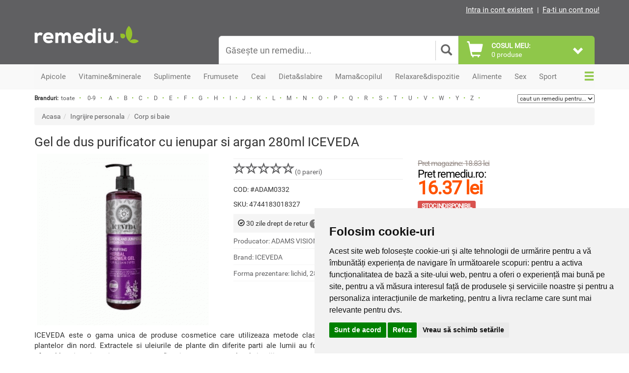

--- FILE ---
content_type: text/html; charset=utf-8
request_url: https://www.remediu.ro/gel-de-dus-purificator-cu-ienupar-si-argan-280ml-iceveda-p13639
body_size: 25016
content:

<!DOCTYPE html>
<html lang="ro">
<head>
<meta charset="UTF-8">
<meta http-equiv="X-UA-Compatible" content="IE=edge">
<meta name="viewport"
	content="width=device-width, initial-scale=1, maximum-scale=5, minimum-scale=1">

<title>Gel de dus purificator cu ienupar si argan 280ml Iceveda</title>
<meta name="description" content="Cumpara din magazinul Remediu Gel de dus purificator cu ienupar si argan 280ml Iceveda la cel mai bun pret. Livrare rapida si drept de retur 30 de zile. Transport gratuit peste 200 de lei." />
<meta name="keywords"
	content="magazin, remediu, supliment, vitamine, minerale, natural, naturist, frumusete, sanatate, slabit, potenta, apicole, sport, ceai, relaxare, sportivi" />
<meta name="google-site-verification"
	content="FBjoUnHDZ23kWIv31GR6kjtSOEAvWN1TxbDIWF3bpNE" />
<meta name="google-site-verification"
	content="vvwN_Z8QW-T6w-j3qlo1aN2jvIw0wYvaN6Zo3tTMsD0" />

<link rel="apple-touch-icon" sizes="57x57"
	href="https://www.remediu.ro/template/basic/favico/apple-icon-57x57.png">
<link rel="apple-touch-icon" sizes="60x60"
	href="https://www.remediu.ro/template/basic/favico/apple-icon-60x60.png">
<link rel="apple-touch-icon" sizes="72x72"
	href="https://www.remediu.ro/template/basic/favico/apple-icon-72x72.png">
<link rel="apple-touch-icon" sizes="76x76"
	href="https://www.remediu.ro/template/basic/favico/apple-icon-76x76.png">
<link rel="apple-touch-icon" sizes="114x114"
	href="https://www.remediu.ro/template/basic/favico/apple-icon-114x114.png">
<link rel="apple-touch-icon" sizes="120x120"
	href="https://www.remediu.ro/template/basic/favico/apple-icon-120x120.png">
<link rel="apple-touch-icon" sizes="144x144"
	href="https://www.remediu.ro/template/basic/favico/apple-icon-144x144.png">
<link rel="apple-touch-icon" sizes="152x152"
	href="https://www.remediu.ro/template/basic/favico/apple-icon-152x152.png">
<link rel="apple-touch-icon" sizes="180x180"
	href="https://www.remediu.ro/template/basic/favico/apple-icon-180x180.png">
<link rel="icon" type="image/png" sizes="192x192"
	href="https://www.remediu.ro/template/basic/favico/android-icon-192x192.png">
<link rel="icon" type="image/png" sizes="32x32"
	href="https://www.remediu.ro/template/basic/favico/favicon-32x32.png">
<link rel="icon" type="image/png" sizes="96x96"
	href="https://www.remediu.ro/template/basic/favico/favicon-96x96.png">
<link rel="icon" type="image/png" sizes="16x16"
	href="https://www.remediu.ro/template/basic/favico/favicon-16x16.png">

		<meta property="og:url" content="https://www.remediu.ro/gel-de-dus-purificator-cu-ienupar-si-argan-280ml-iceveda-p13639" />
							<meta property="og:type" content="product" />
							<meta property="og:title" content="Gel de dus purificator cu ienupar si argan 280ml Iceveda" />
							<meta property="og:description" content="Cumpara din magazinul Remediu Gel de dus purificator cu ienupar si argan 280ml Iceveda la cel mai bun pret. Livrare rapida si drept de retur 30 de zile. Transport gratuit peste 200 de lei." />
							<meta property="og:image" content="https://www.remediu.ro/imagini/produse/gel-de-dus-purificator-cu-ienupar-si-argan-adams-vision-280_350x350.gif" />
							<link rel="canonical" href="https://www.remediu.ro/gel-de-dus-purificator-cu-ienupar-si-argan-280ml-iceveda-p13639" />
							 
						      
    <!-- Bootstrap -->
<link rel="stylesheet"
	href="https://www.remediu.ro/template/basic/css/bootstrap.min.css">


<!-- Slick slider -->
<link rel="stylesheet" type="text/css"
	href="https://www.remediu.ro/template/basic/components/slick/slick.min.css" />
<link rel="stylesheet" type="text/css"
	href="https://www.remediu.ro/template/basic/components/slick/slick-theme.min.css" />

<!-- Custom CSS -->
<link rel="stylesheet"
	href="https://www.remediu.ro/template/basic/css/style.css?ver=1.29">
	<link rel="stylesheet"
	href="https://www.remediu.ro/template/basic/css/responsive.css?ver=1.6">
<link rel="stylesheet"
	href="https://www.remediu.ro/template/basic/css/tabmobilestyle.css?ver=1.06">

<!-- Star rating CSS -->
<link rel="stylesheet"
	href="https://www.remediu.ro/template/basic/css/star-rating.min.css">
    
        
    
    <!-- HTML5 shim and Respond.js for IE8 support of HTML5 elements and media queries -->
<!-- WARNING: Respond.js doesn't work if you view the page via file:// -->
<!--[if lt IE 9]>
      <script src="https://oss.maxcdn.com/html5shiv/3.7.2/html5shiv.min.js"></script>
      <script src="https://oss.maxcdn.com/respond/1.4.2/respond.min.js"></script>
    <![endif]-->

<!-- Latest jQuery form server -->
<script src="https://www.remediu.ro/template/basic/js/jquery.min.js" type="257df59f898fc6e494fa0974-text/javascript"></script>

<!-- jQuery easing -->
<script src="https://www.remediu.ro/template/basic/js/jquery.easing.1.3.min.js" type="257df59f898fc6e494fa0974-text/javascript"></script>

<!-- Bootstrap JS form CDN -->
<script src="https://www.remediu.ro/template/basic/js/bootstrap.min.js" type="257df59f898fc6e494fa0974-text/javascript"></script>

<!-- Main Script -->
<script src="https://www.remediu.ro/template/basic/js/main.min.js" type="257df59f898fc6e494fa0974-text/javascript"></script>

<!-- Slick slider -->
<script type="257df59f898fc6e494fa0974-text/javascript" src="https://www.remediu.ro/template/basic/components/slick/slick.min.js"></script>

<!-- Modal dialogs easy -->
<script type="257df59f898fc6e494fa0974-text/javascript" src="https://www.remediu.ro/template/basic/js/eModal.min.js"></script>

<!-- Form validator -->
<script type="257df59f898fc6e494fa0974-text/javascript" src="https://www.remediu.ro/template/basic/js/validator.min.js"></script>

<!-- Star rating -->
<script type="257df59f898fc6e494fa0974-text/javascript" src="https://www.remediu.ro/template/basic/js/star-rating.min.js"></script>

<!-- TypeAhead -->
<script type="257df59f898fc6e494fa0974-text/javascript" src="https://www.remediu.ro/template/basic/js/typeahead.bundle.min.js"></script>

<!-- Profitshare -->
<script type="257df59f898fc6e494fa0974-text/javascript" src="//t.profitshare.ro/files_shared/tr/Eg3.js"></script>

<!--Main Menu File-->
<link id="effect" rel="stylesheet" type="text/css" media="all"
	href="https://www.remediu.ro/template/basic/components/webslidemenu/dropdown-effects/fade-down.css" />
<link rel="stylesheet" type="text/css" media="all"
	href="https://www.remediu.ro/template/basic/components/webslidemenu/webslidemenu.css?v=5" />

<link id="theme" rel="stylesheet" type="text/css" media="all"
	href="https://www.remediu.ro/template/basic/components/webslidemenu/color-skins/white-gry.css" />


<script type="257df59f898fc6e494fa0974-text/javascript" src="https://www.remediu.ro/template/basic/components/webslidemenu/webslidemenu.js?ver=1768684273"></script>
<!--Main Menu File-->
  
         

<!-- Global site tag (gtag.js) - Google Ads: 1047589597 -->
<script async src="https://www.googletagmanager.com/gtag/js?id=AW-1047589597" type="257df59f898fc6e494fa0974-text/javascript"></script>
<script type="257df59f898fc6e494fa0974-text/javascript">
  window.dataLayer = window.dataLayer || [];
  function gtag(){dataLayer.push(arguments);}
  gtag('js', new Date());

  gtag('config', 'AW-1047589597');
</script>


    <script type="257df59f898fc6e494fa0974-text/javascript">
    (function(i,s,o,g,r,a,m){i['GoogleAnalyticsObject']=r;i[r]=i[r]||function(){
    (i[r].q=i[r].q||[]).push(arguments)},i[r].l=1*new Date();a=s.createElement(o),
    m=s.getElementsByTagName(o)[0];a.async=1;a.src=g;m.parentNode.insertBefore(a,m)
    })(window,document,'script','https://www.google-analytics.com/analytics.js','ga');

    ga('create', 'UA-6337812-1', 'auto');
    ga('require', 'ecommerce');

    
    ga('send', 'pageview');

	</script>


<!-- 
<script type="text/javascript">
(function() {
    window.sib = {
        equeue: [],
        client_key: "dwhzizidzxmjkedya1kft"
    };
    /* OPTIONAL: email for identify request*/
    // window.sib.email_id = 'example@domain.com';
    
        
    window.sendinblue = {};
    for (var j = ['track', 'identify', 'trackLink', 'page'], i = 0; i < j.length; i++) {
    (function(k) {
        window.sendinblue[k] = function() {
            var arg = Array.prototype.slice.call(arguments);
            (window.sib[k] || function() {
                    var t = {};
                    t[k] = arg;
                    window.sib.equeue.push(t);
                })(arg[0], arg[1], arg[2]);
            };
        })(j[i]);
    }
    var n = document.createElement("script"),
        i = document.getElementsByTagName("script")[0];
    n.type = "text/javascript", n.id = "sendinblue-js", n.async = !0, n.src = "https://sibautomation.com/sa.js?key=" + window.sib.client_key, i.parentNode.insertBefore(n, i), window.sendinblue.page();
})();

</script>
 -->

<!-- Google Tag Manager -->
<script type="257df59f898fc6e494fa0974-text/javascript">(function(w,d,s,l,i){w[l]=w[l]||[];w[l].push({'gtm.start':
new Date().getTime(),event:'gtm.js'});var f=d.getElementsByTagName(s)[0],
j=d.createElement(s),dl=l!='dataLayer'?'&l='+l:'';j.async=true;j.src=
'https://www.googletagmanager.com/gtm.js?id='+i+dl;f.parentNode.insertBefore(j,f);
})(window,document,'script','dataLayer','GTM-PBB65RG4');</script>
<!-- End Google Tag Manager -->

</head>

<body>


<!-- Cookie Consent by TermsFeed https://www.TermsFeed.com -->
<script type="257df59f898fc6e494fa0974-text/javascript" src="//www.termsfeed.com/public/cookie-consent/4.2.0/cookie-consent.js" charset="UTF-8"></script>
<script type="257df59f898fc6e494fa0974-text/javascript" charset="UTF-8">
document.addEventListener('DOMContentLoaded', function () {
cookieconsent.run({"notice_banner_type":"simple","consent_type":"express","palette":"light","language":"ro","page_load_consent_levels":["strictly-necessary"],"notice_banner_reject_button_hide":false,"preferences_center_close_button_hide":false,"page_refresh_confirmation_buttons":false,"website_name":"Remediu"});
});
</script>

<noscript>Free cookie consent management tool by <a href="https://www.termsfeed.com/">TermsFeed Generator</a></noscript>
<!-- End Cookie Consent by TermsFeed https://www.TermsFeed.com -->


<!-- Google Tag Manager (noscript) -->
<noscript><iframe src="https://www.googletagmanager.com/ns.html?id=GTM-PBB65RG4"
height="0" width="0" style="display:none;visibility:hidden"></iframe></noscript>
<!-- End Google Tag Manager (noscript) -->
	<div id="main">

		<div class="header-area hidden-sm hidden-xs">
			<div class="container">
				<div class="row">
					<div class="col-md-6">
                                  </div>
					<div class="col-md-6 text-right no-padding-right">
 					                   <a href='https://www.remediu.ro/utilizator/login'
							class="toplnk" title="Intra in cont">Intra in cont existent</a> |
						<a href='https://www.remediu.ro/utilizator/inregistrare' class="toplnk"
							title="Fa-ti un cont nou!">Fa-ti un cont nou!</a>
                   
			        
                </div>
				</div>
			</div>
		</div>
		<!-- End header area -->

		<nav class="wsmenu clearfix hidden-md hidden-lg">
			<ul class="wsmenu-list">

				<li aria-haspopup="true" onclick="if (!window.__cfRLUnblockHandlers) return false; $( '.mclick1' ).click();" data-cf-modified-257df59f898fc6e494fa0974-=""><span
					class="wsmenu-click mclick1"><i class="wsmenu-arrow"></i></span> <a
					href="#" class="navtext"><span>Vezi</span> <span>Produse</span></a>
					<div class="wsshoptabing wtsdepartmentmenu clearfix ws-activearrow">
						<div class="wsshopwp clearfix">
							<ul class="wstabitem clearfix">
                
                 <li><a href="https://www.remediu.ro/produse-apicole.html" title="Apicole">Apicole</a>
  <div class="wstitemright clearfix">
                        <div class="container-fluid">
                        <div class="row">
                        <div class="col-lg-8 col-md-12 clearfix">
<ul class="wstliststy01 clearfix"><li><a href='https://www.remediu.ro/laptisor-de-matca.html' title='Laptisor de matca'>Laptisor de matca</a></li><li><a href='https://www.remediu.ro/polen-proaspat-congelat.html' title='Polen proaspat'>Polen proaspat</a></li><li><a href='https://www.remediu.ro/pastura.html' title='Pastura'>Pastura</a></li><li><a href='https://www.remediu.ro/polen-uscat.html' title='Polen uscat'>Polen uscat</a></li><li><a href='https://www.remediu.ro/propolis.html' title='Propolis'>Propolis</a></li><li><a href='https://www.remediu.ro/miere.html' title='Miere'>Miere</a></li><li><a href='https://www.remediu.ro/cosmetice-apicole.html' title='Cosmetice'>Cosmetice</a></li><li><a href='https://www.remediu.ro/siropuri-apicole.html' title='Siropuri'>Siropuri</a></li><li><a href='https://www.remediu.ro/propolizatoare-vaporizatoare-propolis.html' title='Propolizatoare'>Propolizatoare</a></li><li><a href='https://www.remediu.ro/apilarnil.html' title='Apilarnil'>Apilarnil</a></li></ul></div></div></div><li><a href="https://www.remediu.ro/vitamine-si-minerale.html" title="Vitamine&minerale">Vitamine&minerale</a>
  <div class="wstitemright clearfix">
                        <div class="container-fluid">
                        <div class="row">
                        <div class="col-lg-8 col-md-12 clearfix">
<ul class="wstliststy01 clearfix"><li><a href='https://www.remediu.ro/vitamina-a.html' title='Vitamina A'>Vitamina A</a></li><li><a href='https://www.remediu.ro/calciu.html' title='Calciu'>Calciu</a></li><li><a href='https://www.remediu.ro/vitamina-b.html' title='Vitamina B'>Vitamina B</a></li><li><a href='https://www.remediu.ro/magneziu.html' title='Magneziu'>Magneziu</a></li><li><a href='https://www.remediu.ro/vitamina-c.html' title='Vitamina C'>Vitamina C</a></li><li><a href='https://www.remediu.ro/crom.html' title='Crom'>Crom</a></li><li><a href='https://www.remediu.ro/vitamina-d.html' title='Vitamina D'>Vitamina D</a></li><li><a href='https://www.remediu.ro/iod.html' title='Iod'>Iod</a></li><li><a href='https://www.remediu.ro/vitamina-e.html' title='Vitamina E'>Vitamina E</a></li><li><a href='https://www.remediu.ro/fier.html' title='Fier'>Fier</a></li><li><a href='https://www.remediu.ro/vitamina-k.html' title='Vitamina K'>Vitamina K</a></li><li><a href='https://www.remediu.ro/seleniu.html' title='Seleniu'>Seleniu</a></li><li><a href='https://www.remediu.ro/probiotice-si-prebiotice.html' title='Probiotice si prebiotice'>Probiotice si prebiotice</a></li><li><a href='https://www.remediu.ro/zinc.html' title='Zinc'>Zinc</a></li><li><a href='https://www.remediu.ro/multivitamine-si-multiminerale.html' title='Multivitamine si multiminerale'>Multivitamine si multiminerale</a></li></ul></div></div></div><li><a href="https://www.remediu.ro/suplimente.html" title="Suplimente">Suplimente</a>
  <div class="wstitemright clearfix">
                        <div class="container-fluid">
                        <div class="row">
                        <div class="col-lg-8 col-md-12 clearfix">
<ul class="wstliststy01 clearfix"><li><a href='https://www.remediu.ro/gemoderivate.html' title='Gemoderivate'>Gemoderivate</a></li><li><a href='https://www.remediu.ro/tincturi.html' title='Tincturi'>Tincturi</a></li><li><a href='https://www.remediu.ro/suplimente-stress-somn.html' title='Stress si somn'>Stress si somn</a></li><li><a href='https://www.remediu.ro/memorie-si-concentrare.html' title='Memorie si concentrare'>Memorie si concentrare</a></li><li><a href='https://www.remediu.ro/suplimente-imunitate.html' title='Imunitate'>Imunitate</a></li><li><a href='https://www.remediu.ro/suplimente-pentru-energie.html' title='Energie'>Energie</a></li><li><a href='https://www.remediu.ro/suplimente-pentru-digestie.html' title='Digestie'>Digestie</a></li><li><a href='https://www.remediu.ro/suplimente-antifumat-antialcool.html' title='Antifumat si antialcool'>Antifumat si antialcool</a></li><li><a href='https://www.remediu.ro/suplimente-articulatii-oase-muschi.html' title='Articulatii, oase si muschi'>Articulatii, oase si muschi</a></li><li><a href='https://www.remediu.ro/siropuri.html' title='Siropuri'>Siropuri</a></li><li><a href='https://www.remediu.ro/antioxidanti.html' title='Antioxidanti'>Antioxidanti</a></li><li><a href='https://www.remediu.ro/suplimente-ficat-rinichi.html' title='Ficat si rinichi'>Ficat si rinichi</a></li><li><a href='https://www.remediu.ro/suplimente-sanatatea-ochilor.html' title='Sanatatea ochilor'>Sanatatea ochilor</a></li><li><a href='https://www.remediu.ro/suplimente-sanatatea-inimii.html' title='Sanatatea inimii'>Sanatatea inimii</a></li><li><a href='https://www.remediu.ro/suplimente-ciuperci.html' title='Ciuperci'>Ciuperci</a></li><li><a href='https://www.remediu.ro/suplimente-uleiuri.html' title='Uleiuri'>Uleiuri</a></li><li><a href='https://www.remediu.ro/suplimente-coenzima-q10.html' title='Coenzima Q10'>Coenzima Q10</a></li><li><a href='https://www.remediu.ro/bitter.html' title='Bitter'>Bitter</a></li><li><a href='https://www.remediu.ro/enzime.html' title='Enzime'>Enzime</a></li><li><a href='https://www.remediu.ro/suplimente-diabet.html' title='Diabet'>Diabet</a></li></ul></div></div></div><li><a href="https://www.remediu.ro/produse-pentru-frumusete.html" title="Frumusete">Frumusete</a>
  <div class="wstitemright clearfix">
                        <div class="container-fluid">
                        <div class="row">
                        <div class="col-lg-8 col-md-12 clearfix">
<ul class="wstliststy01 clearfix"><li><a href='https://www.remediu.ro/produse-cosmetice.html' title='Cosmetice'>Cosmetice</a></li><li><a href='https://www.remediu.ro/produse-ingrijire-par.html' title='Ingrijirea parului'>Ingrijirea parului</a></li><li><a href='https://www.remediu.ro/produse-ingrijire-ten.html' title='Ingrijirea tenului'>Ingrijirea tenului</a></li><li><a href='https://www.remediu.ro/produse-ingrijire-personala.html' title='Ingrijire personala'>Ingrijire personala</a></li><li><a href='https://www.remediu.ro/produse-ingrijirea-picioarelor.html' title='Ingrijirea picioarelor'>Ingrijirea picioarelor</a></li><li><a href='https://www.remediu.ro/produse-ingrijirea-corpului.html' title='Ingrijirea corpului'>Ingrijirea corpului</a></li></ul></div></div></div><li><a href="https://www.remediu.ro/ceaiuri.html" title="Ceai">Ceai</a>
  <div class="wstitemright clearfix">
                        <div class="container-fluid">
                        <div class="row">
                        <div class="col-lg-8 col-md-12 clearfix">
<ul class="wstliststy01 clearfix"><li><a href='https://www.remediu.ro/ceai-plante-a-f.html' title='Ceai plante A-F'>Ceai plante A-F</a></li><li><a href='https://www.remediu.ro/ceaiuri-din-fructe.html' title='Ceaiuri din fructe'>Ceaiuri din fructe</a></li><li><a href='https://www.remediu.ro/ceai-plante-g-l.html' title='Ceai plante G-L'>Ceai plante G-L</a></li><li><a href='https://www.remediu.ro/ceai-verde.html' title='Ceai verde'>Ceai verde</a></li><li><a href='https://www.remediu.ro/ceai-plante-m-t.html' title='Ceai plante M-T'>Ceai plante M-T</a></li><li><a href='https://www.remediu.ro/ceai-negru.html' title='Ceai negru'>Ceai negru</a></li><li><a href='https://www.remediu.ro/ceai-plante-u-z.html' title='Ceai plante U-Z'>Ceai plante U-Z</a></li><li><a href='https://www.remediu.ro/ceai-alb.html' title='Ceai alb'>Ceai alb</a></li><li><a href='https://www.remediu.ro/ceaiuri-functionale.html' title='Ceaiuri functionale'>Ceaiuri functionale</a></li><li><a href='https://www.remediu.ro/ceaiuri-pentru-slabit.html' title='Ceaiuri pentru slabit'>Ceaiuri pentru slabit</a></li><li><a href='https://www.remediu.ro/ceaiuri-plante-combinate.html' title='Ceai plante combinate'>Ceai plante combinate</a></li></ul></div></div></div><li><a href="https://www.remediu.ro/produse-dieta-slabire.html" title="Dieta&slabire">Dieta&slabire</a>
  <div class="wstitemright clearfix">
                        <div class="container-fluid">
                        <div class="row">
                        <div class="col-lg-8 col-md-12 clearfix">
<ul class="wstliststy01 clearfix"><li><a href='https://www.remediu.ro/produse-reducerea-apetitului.html' title='Reducerea apetitului'>Reducerea apetitului</a></li><li><a href='https://www.remediu.ro/batoane-proteice.html' title='Batoane proteice'>Batoane proteice</a></li><li><a href='https://www.remediu.ro/produse-detoxifiere-diuretice.html' title='Detoxifiere si diuretice'>Detoxifiere si diuretice</a></li><li><a href='https://www.remediu.ro/produse-sportivi-energie-anduranta.html' title='Energie si anduranta'>Energie si anduranta</a></li><li><a href='https://www.remediu.ro/produse-arderea-grasimilor.html' title='Arderea grasimilor'>Arderea grasimilor</a></li><li><a href='https://www.remediu.ro/concentrate-proteice-sportivi.html' title='Concentrate proteice'>Concentrate proteice</a></li><li><a href='https://www.remediu.ro/shake-uri.html' title='Shake-uri'>Shake-uri</a></li><li><a href='https://www.remediu.ro/ceaiuri-pentru-slabit.html' title='Ceaiuri pentru slabit'>Ceaiuri pentru slabit</a></li></ul></div></div></div><li><a href="https://www.remediu.ro/produse-mama-copil.html" title="Mama&copilul">Mama&copilul</a>
  <div class="wstitemright clearfix">
                        <div class="container-fluid">
                        <div class="row">
                        <div class="col-lg-8 col-md-12 clearfix">
<ul class="wstliststy01 clearfix"><li><a href='https://www.remediu.ro/vitamine-suplimente-copii.html' title='Suplimente copii'>Suplimente copii</a></li><li><a href='https://www.remediu.ro/produse-igiena-bebelusi.html' title='Igiena bebelusi'>Igiena bebelusi</a></li><li><a href='https://www.remediu.ro/vitamine-suplimente-bebe.html' title='Suplimente bebe'>Suplimente bebe</a></li><li><a href='https://www.remediu.ro/hrana-bebe.html' title='Hrana bebe'>Hrana bebe</a></li><li><a href='https://www.remediu.ro/produse-ingrijire-copii.html' title='Ingrijire copii'>Ingrijire copii</a></li></ul></div></div></div><li><a href="https://www.remediu.ro/relaxare-buna-dispozitie.html" title="Relaxare&dispozitie">Relaxare&dispozitie</a>
  <div class="wstitemright clearfix">
                        <div class="container-fluid">
                        <div class="row">
                        <div class="col-lg-8 col-md-12 clearfix">
<ul class="wstliststy01 clearfix"><li><a href='https://www.remediu.ro/suplimente-stress-somn.html' title='Stress si somn'>Stress si somn</a></li><li><a href='https://www.remediu.ro/uleiuri-aromoterapie.html' title='Uleiuri aromoterapie'>Uleiuri aromoterapie</a></li><li><a href='https://www.remediu.ro/carti-si-cadouri.html' title='Carti si cadouri'>Carti si cadouri</a></li><li><a href='https://www.remediu.ro/lumanari-betisoare.html' title='Lumanari si betisoare'>Lumanari si betisoare</a></li></ul></div></div></div><li><a href="https://www.remediu.ro/produse-alimentare.html" title="Alimente">Alimente</a>
  <div class="wstitemright clearfix">
                        <div class="container-fluid">
                        <div class="row">
                        <div class="col-lg-8 col-md-12 clearfix">
<ul class="wstliststy01 clearfix"><li><a href='https://www.remediu.ro/biscuiti-si-covrigei.html' title='Biscuiti si covrigei'>Biscuiti si covrigei</a></li><li><a href='https://www.remediu.ro/alimente-pentru-mic-dejun.html' title='Mic dejun'>Mic dejun</a></li><li><a href='https://www.remediu.ro/ciocolata-si-bomboane.html' title='Ciocolata si bomboane'>Ciocolata si bomboane</a></li><li><a href='https://www.remediu.ro/cicoare-si-cafea.html' title='Cicoare si cafea'>Cicoare si cafea</a></li><li><a href='https://www.remediu.ro/condimente-si-mirodenii.html' title='Condimente si mirodenii'>Condimente si mirodenii</a></li><li><a href='https://www.remediu.ro/fructe-uscate.html' title='Fructe uscate'>Fructe uscate</a></li><li><a href='https://www.remediu.ro/uleiuri-si-oteturi.html' title='Uleiuri si oteturi'>Uleiuri si oteturi</a></li><li><a href='https://www.remediu.ro/paste-si-sosuri.html' title='Paste si sosuri'>Paste si sosuri</a></li><li><a href='https://www.remediu.ro/sare-zahar-indulcitori.html' title='Sare, zahar si indulcitori'>Sare, zahar si indulcitori</a></li><li><a href='https://www.remediu.ro/faina-si-seminte.html' title='Faina si seminte'>Faina si seminte</a></li><li><a href='https://www.remediu.ro/cereale-si-leguminoase.html' title='Cereale si leguminoase'>Cereale si leguminoase</a></li><li><a href='https://www.remediu.ro/fulgi-si-musli.html' title='Fulgi si musli'>Fulgi si musli</a></li><li><a href='https://www.remediu.ro/apa-si-sucuri-naturale.html' title='Apa si sucuri'>Apa si sucuri</a></li><li><a href='https://www.remediu.ro/dulciuri-si-dulceturi.html' title='Dulciuri si dulceturi'>Dulciuri si dulceturi</a></li><li><a href='https://www.remediu.ro/nuci-si-seminte.html' title='Nuci si seminte'>Nuci si seminte</a></li><li><a href='https://www.remediu.ro/alge.html' title='Alge'>Alge</a></li><li><a href='https://www.remediu.ro/uscatoare-fructe-legume.html' title='Uscatoare'>Uscatoare</a></li></ul></div></div></div><li><a href="https://www.remediu.ro/produse-pentru-sanatate-sexuala.html" title="Sex">Sex</a>
  <div class="wstitemright clearfix">
                        <div class="container-fluid">
                        <div class="row">
                        <div class="col-lg-8 col-md-12 clearfix">
<ul class="wstliststy01 clearfix"><li><a href='https://www.remediu.ro/produse-sanatate-sexuala-pentru-cuplu.html' title='Pentru cuplu'>Pentru cuplu</a></li><li><a href='https://www.remediu.ro/suplimente-pentru-el.html' title='Suplimente pentru el'>Suplimente pentru el</a></li><li><a href='https://www.remediu.ro/suplimente-pentru-ea.html' title='Suplimente pentru ea'>Suplimente pentru ea</a></li><li><a href='https://www.remediu.ro/lubrifianti-sanatate-sexuala.html' title='Lubrifianti'>Lubrifianti</a></li><li><a href='https://www.remediu.ro/jucarii-sexuale-accesorii.html' title='Jucarii si accesorii'>Jucarii si accesorii</a></li></ul></div></div></div><li><a href="https://www.remediu.ro/suplimente-sport-fitness.html" title="Sport">Sport</a>
  <div class="wstitemright clearfix">
                        <div class="container-fluid">
                        <div class="row">
                        <div class="col-lg-8 col-md-12 clearfix">
<ul class="wstliststy01 clearfix"><li><a href='https://www.remediu.ro/aminoacizi.html' title='Aminoacizi'>Aminoacizi</a></li><li><a href='https://www.remediu.ro/creatina-pentru-sportivi.html' title='Creatina'>Creatina</a></li><li><a href='https://www.remediu.ro/electroliti-sportivi.html' title='Electroliti'>Electroliti</a></li><li><a href='https://www.remediu.ro/produse-recuperare-sportiva.html' title='Recuperare'>Recuperare</a></li><li><a href='https://www.remediu.ro/produse-pentru-articulatii.html' title='Articulatii'>Articulatii</a></li><li><a href='https://www.remediu.ro/batoane-proteice.html' title='Batoane proteice'>Batoane proteice</a></li><li><a href='https://www.remediu.ro/produse-sportivi-energie-anduranta.html' title='Energie si anduranta'>Energie si anduranta</a></li><li><a href='https://www.remediu.ro/produse-arderea-grasimilor.html' title='Arderea grasimilor'>Arderea grasimilor</a></li><li><a href='https://www.remediu.ro/concentrate-proteice-sportivi.html' title='Concentrate proteice'>Concentrate proteice</a></li></ul></div></div></div>

                </ul>
						</div>
					</div></li>

				<li aria-haspopup="true" class="wsshopmyaccount" onclick="if (!window.__cfRLUnblockHandlers) return false; $( '.mclick3' ).click();" data-cf-modified-257df59f898fc6e494fa0974-=""><span
					class="wsmenu-click mclick3"><i class="wsmenu-arrow"></i></span> <a
					href="#">Info utile</a>
					<ul class="sub-menu">
						<li><a href="https://www.remediu.ro/despre-remediu-ro-pag4.html"
							title="Despre Remediu">Despre Remediu</a></li>
						<li><a href="https://www.remediu.ro/livrarea-comenzilor-pag6.html"
							title="Livrarea comenzilor">Livrarea comenzilor</a></li>
						<li><a href="https://www.remediu.ro/livrare-in-afara-tarii-pag7.html"
							title="Livrare in strainatate">Livrare in strainatate</a></li>
						<li><a href="https://www.remediu.ro/info/ajutor" title="Ajutor">Ajutor</a></li>
						<li><a href="https://www.remediu.ro/termeni-si-conditii-pag5.html"
							title="Termeni si conditii">Termeni si conditii</a></li>
						<li><a
							href="https://www.remediu.ro/politica-de-confidentialitate-pag17.html"
							title="Politica de confidentialitate">Politica de
								confidentialitate</a></li>
						<li><a
							href="https://www.remediu.ro/politica-de-utilizare-cookie-pag10.html"
							title="Politica Cookie">Politica cookie</a></li>
					</ul></li>


				<li aria-haspopup="true" class="wscarticon clearfix" onclick="if (!window.__cfRLUnblockHandlers) return false; $( '.mclick4' ).click();" data-cf-modified-257df59f898fc6e494fa0974-=""><span
					class="wsmenu-click mclick4"><i class="wsmenu-arrow"></i></span> <a
					href="#" title="Magazinele Remediu"><span class="hidetxt">Magazinele
							Remediu</span></a>

					<div class="wsmegamenu clearfix ">
						<div class="container">
							<div class="row">


								<div class="col-lg-4 col-md-12 col-xs-12">


									<ul class='list-unstyled magcontact'>
										<li class="wstheading clearfix"><strong>Bucuresti</strong></li>

										<li class='store-list-item'>
											<div>
												<img
													src="https://www.remediu.ro/imagini/magazine/resized/vitan.webp"
													alt="Remediu Auchan Vitan" class="responsive"
													style="width: 70px; float: left; display: inline; margin-right: 10px;" loading="lazy">
											</div>
											<div>
												<strong>Auchan Vitan</strong>
											</div>
											<div>Calea Vitan nr. 236, sector 3</div>
											<div>
												Program: Luni - Duminica : 9<sup>00</sup> - 21<sup>00</sup>
											</div>
											<div>Telefon: 0728.097.608</div>
											<div>Email: <a href="/cdn-cgi/l/email-protection" class="__cf_email__" data-cfemail="aedccbcfc2d8c7dacfc0eedccbc3cbcac7db80dcc1">[email&#160;protected]</a></div>
										</li>

										<li>
											<div>
												<img
													src="https://www.remediu.ro/imagini/magazine/resized/pantelimon.webp"
													alt="Remediu Kaufland Pantelimon" class="responsive"
													style="width: 70px; float: left; display: inline; margin-right: 10px;" loading="lazy">
											</div>
											<div>
												<strong>Kaufland Pantelimon</strong>
											</div>
											<div>Sos. Pantelimon nr. 244 - 246, sector 2</div>
											<div>
												Program: Luni - Duminica : 8<sup>30</sup> - 21<sup>30</sup>
											</div>
											<div>Telefon: 0723.339.302</div>
											<div>Email: <a href="/cdn-cgi/l/email-protection" class="__cf_email__" data-cfemail="aac1dacbc4decfc6c3c7c5c4ead8cfc7cfcec3df84d8c5">[email&#160;protected]</a></div>
										</li>


										<li>
											<div>
												<img
													src="https://www.remediu.ro/imagini/magazine/resized/sebastian.webp"
													alt="Remediu Kaufland Vulcan" class="responsive"
													style="width: 70px; float: left; display: inline; margin-right: 10px;" loading="lazy">
											</div>
											<div>
												<strong>Kaufland Vulcan</strong>
											</div>
											<div>Strada Mihail Sebastian nr. 88C</div>
											<div>
												Program: Luni - Duminica : 9<sup>00</sup> - 22<sup>00</sup>
											</div>
											<div>Telefon: 0725.594.598</div>
											<div>Email: <a href="/cdn-cgi/l/email-protection" class="__cf_email__" data-cfemail="156670777466617c747b5567707870717c603b677a">[email&#160;protected]</a></div>
										</li>

										<li>
											<div>
												<img
													src="https://www.remediu.ro/imagini/magazine/resized/dr_taberei.webp"
													alt="Remediu Auchan Dr taberei" class="responsive"
													style="width: 70px; float: left; display: inline; margin-right: 10px;" loading="lazy">
											</div>
											<div>
												<strong>Auchan Dr. Taberei</strong>
											</div>
											<div>Strada Brasov nr. 25, sector 6</div>
											<div>
												Program: Luni - Duminica : 9<sup>00</sup> - 21<sup>00</sup>
											</div>
											<div>Telefon: 0724.252.462</div>
											<div>Email: <a href="/cdn-cgi/l/email-protection" class="__cf_email__" data-cfemail="c0a4b2b5adb5acb4a1a2a5b2a5a980b2a5ada5a4a9b5eeb2af">[email&#160;protected]</a></div>
										</li>


										<li class="wstheading clearfix"><strong>Ploiesti</strong></li>

										<li>
											<div>
												<img
													src="https://www.remediu.ro/imagini/magazine/resized/ploiesti_sud.webp"
													alt="Remediu Kaufland Ploiesti Sud" class="responsive"
													style="width: 70px; float: left; display: inline; margin-right: 10px;" loading="lazy">
											</div>
											<div>
												<strong>Kaufland Sud</strong>
											</div>
											<div>P-ta 1 Decembrie 1918 nr. 1 A</div>
											<div>
												Program: Luni - Duminica : 8<sup>30</sup> - 21<sup>30</sup>
											</div>
											<div>Telefon: 0725.252.462</div>
											<div>Email: <a href="/cdn-cgi/l/email-protection" class="__cf_email__" data-cfemail="deaeb2b1b7bbadaab7adabba9eacbbb3bbbab7abf0acaeb1">[email&#160;protected]</a></div>
										</li>
										<li>
											<div>
												<img
													src="https://www.remediu.ro/imagini/magazine/resized/ploiesti_vest.webp"
													alt="Remediu Kaufland Ploiesti Vest" class="responsive"
													style="width: 70px; float: left; display: inline; margin-right: 10px;" loading="lazy">
											</div>
											<div>
												<strong>Kaufland Vest</strong>
											</div>
											<div>Soseaua Vestului nr. 9</div>
											<div>
												Program: Luni - Duminica : 8<sup>30</sup> - 21<sup>30</sup>
											</div>
											<div>Telefon: 0783.028.180</div>
											<div>Email: <a href="/cdn-cgi/l/email-protection" class="__cf_email__" data-cfemail="4e3e2221272b3d3a27382b3d3a0e3c2b232b2a273b603c21">[email&#160;protected]</a></div>
										</li>

										<li class="wstheading clearfix"><strong>Ramnicu Valcea</strong></li>

										<li>
											<div>
												<img
													src="https://www.remediu.ro/imagini/magazine/resized/valcea.webp"
													alt="Remediu Kaufland Valcea" class="responsive"
													style="width: 70px; float: left; display: inline; margin-right: 10px;" loading="lazy">
											</div>
											<div>
												<strong>Kaufland Valcea</strong>
											</div>
											<div>Str. Gib Mihaescu nr. 30</div>
											<div>
												Program: Luni - Duminica : 8<sup>30</sup> - 21<sup>30</sup>
											</div>
											<div>Telefon: 0786.883.841</div>
											<div>Email: <a href="/cdn-cgi/l/email-protection" class="__cf_email__" data-cfemail="651304090600042517000800010c104b170a">[email&#160;protected]</a></div>
										</li>


										<li class="wstheading clearfix"><strong>Craiova</strong></li>
										<li>
											<div>
												<img
													src="https://www.remediu.ro/imagini/magazine/resized/craiova.webp"
													alt="Remediu Kaufland Craiovita" class="responsive"
													style="width: 70px; float: left; display: inline; margin-right: 10px;" loading="lazy">
											</div>
											<div>
												<strong>Kaufland Craiovita</strong>
											</div>
											<div>Bulevardul Tineretului 18C</div>
											<div>
												Program: Luni - Duminica : 8<sup>30</sup> - 21<sup>30</sup>
											</div>
											<div>Telefon: 0785.057.358</div>
											<div>Email: <a href="/cdn-cgi/l/email-protection" class="__cf_email__" data-cfemail="187b6a7971776e716c79586a7d757d7c716d366a77">[email&#160;protected]</a></div>
										</li>
									</ul>
								</div>

							</div>
						</div>
					</div></li>

				<li class="wscarticon clearfix"><a
					href="https://www.remediu.ro/utilizator/cont" title="Contul meu"><span
						class="hidetxt">Contul meu</span></a></li>

				<li class="wscarticon clearfix"><a href="https://www.remediu.ro/revista"
					title="Revista Remediu"><span class="hidetxt">Revista</span></a></li>

				<li class="wscarticon clearfix"><a
					href="https://www.remediu.ro/info/contact" title="Contact"><span
						class="hidetxt">Contact</span></a></li>

			</ul>
		</nav>


		<div class="site-branding-area">
			<div class="container">
				<div class="row">
					<div class="col-xs-8 col-sm-10 col-md-4 topband">
						<a id="wsnavtoggle" class="wsanimated-arrow"><span></span></a>



						<div class="logo">
							<a href="https://www.remediu.ro/"><img
								src="https://www.remediu.ro/template/basic/img/logo_white_mobile.png"
								alt="remediu" title="Magazin Remediu" /></a>
						</div>
	                    
	                    	                </div>
					<div class="col-xs-4 col-sm-2 hidden-lg hidden-md pull-right">
						<a href="https://www.remediu.ro/cumparaturi/cos" class="scartmobil"
							id="mscart" title="Cosul de cumparaturi"><span
							class="glyphicon glyphicon-shopping-cart"></span>
							<div class="badge mobcositems" id="cpcosmobil">0</div></a>
						<a href="https://www.remediu.ro/utilizator/cont" class="scartmobil"
							id="musermenu" title="Contul meu"><span
							class="glyphicon glyphicon-user"></span></a>

					</div>


					<div
						class="col-xs-12 col-sm-12 col-md-5 no-padding-right no-padding-left">
						<form method="GET" action="https://www.remediu.ro/cauta" id="topfrmcauta">
							<div id="src-form-top">
								<div class="input-group">

									<input type="text" name="srcstring" id="srcstring"
										class="typeahead" placeholder="Găsește un remediu..." /> <span
										class="input-group-btn">
										<button name="cauta" class="btn btn-info btn-lg btn-src-form-top"
											type="submit">
											<i class="glyphicon glyphicon-search"></i>
										</button>
									</span>

								</div>
							</div>
						</form>
					</div>

					<script data-cfasync="false" src="/cdn-cgi/scripts/5c5dd728/cloudflare-static/email-decode.min.js"></script><script type="257df59f898fc6e494fa0974-text/javascript">
					var engine = new Bloodhound({
						remote: {
							url: 'https://www.remediu.ro/ajax/getsearchsuggest?q=%QUERY%',
							wildcard: '%QUERY%'
						},
						datumTokenizer: Bloodhound.tokenizers.whitespace('q'),
						queryTokenizer: Bloodhound.tokenizers.whitespace
					});


					$('.typeahead').typeahead({
						hint: true,
						highlight: true,
						minLength: 1
					}, {
						source: engine.ttAdapter(),
						limit: 6,
						displayKey: 'numeprodus',

						// This will be appended to "tt-dataset-" to form the class name of the suggestion menu.
						name: 'produseSrcList',

						// the key from the array we want to display (name,id,email,etc...)
						templates: {
							empty: [ ],
							header: [
							'<div class="search-results-dropdown"><div class="row"><div class="col-md-12"><h5>Sugestii de produse</h5></div>'
							],
							footer: [
							'</div><div class="col-md-12"><a href="#" onclick="$(\'#topfrmcauta\').submit();">&raquo; Click aici pentru cautare detaliata</a></div></div>'
							],
							suggestion: function (data) {
								return '<div class="col-md-4 productboxtopsrc"><a href="'+data.urllink+'"> <img src="https://www.remediu.ro/imagini/produse/'+data.thumb+'" style="height:75px; float:left; display:inline; margin-right:10px;">' + data.numeprodus + ' ' + data.gramaj + ' ' + data.cecantitate + ' ' + data.numebrand +'<div style="clear:both;"></div></a></div>'
							}
						}
					});

					</script>

					<div
						class="col-md-3 no-padding-left hidden-xs hidden-sm pull-right">
						<div class="pull-right" style="width: 100%;">
							<div class="header-minicart dropdown-toggle" data-toggle="dropdown" data-hover="dropdown" onclick="if (!window.__cfRLUnblockHandlers) return false; window.location='https://www.remediu.ro/cumparaturi/cos'" onmouseover="if (!window.__cfRLUnblockHandlers) return false; afiseaza_minicos();" data-cf-modified-257df59f898fc6e494fa0974-="">
								<div class="icon">
									<span class="glyphicon glyphicon-shopping-cart"></span>
								</div>

								<div class="label">Cosul meu:</div>
								<div class="count cpcos">
									<span id="cpcos">0</span>
									produse
								</div>
								<span class="glyphicon glyphicon-chevron-down sagjos"></span>
							</div>

							<ul class="dropdown-menu minicos-drop pull-right">
								<li>
									<div id="minicos">
										<div id="ajaxSpinner">
											<img src="https://www.remediu.ro/template/basic/img/ajax-loader.gif"
												alt="">
										</div>
									</div>
								</li>
							</ul>
						</div>
						<!-- .btn-group -->
					</div>
				</div>
			</div>
		</div>
		<!-- End site branding area -->

		<div class="mainmenu-area hidden-sm hidden-xs">
			<div class="container">
				<div class="row">
					<div class="col-md-12 mmenucontainer">
						<!-- NAVBAR pentru desktop -->
						<nav class="navbar yamm navbar-default" role="navigation">
							<a href="https://www.remediu.ro/produse/listacategorii"
								title="Toate categoriile"><span
								class='glyphicon glyphicon-menu-hamburger mmenuextraicon'></span></a>

							<ul class="nav navbar-nav">
					    
					    		<li class="dropdown yamm-fullwidth">
					    		<a href="https://www.remediu.ro/produse-apicole.html" role="button" aria-haspopup="true" aria-expanded="false" class="yamm-link" title="Apicole">Apicole</a>
					    		<ul class="dropdown-menu">
					    		<li>
					    		<div class="yamm-content">
					    		<div class="row"> <div class="col-md-5"><h4>Apicole</h4><ul class='list-unstyled mmenu'><li class='col-md-6'><a href='https://www.remediu.ro/laptisor-de-matca.html' class='mmenulnk' title='Laptisor de matca'><span class='glyphicon glyphicon-unchecked mnitem'></span> Laptisor de matca</a></li><li class='col-md-6'><a href='https://www.remediu.ro/polen-proaspat-congelat.html' class='mmenulnk' title='Polen proaspat'><span class='glyphicon glyphicon-unchecked mnitem'></span> Polen proaspat</a></li><li class='col-md-6'><a href='https://www.remediu.ro/pastura.html' class='mmenulnk' title='Pastura'><span class='glyphicon glyphicon-unchecked mnitem'></span> Pastura</a></li><li class='col-md-6'><a href='https://www.remediu.ro/polen-uscat.html' class='mmenulnk' title='Polen uscat'><span class='glyphicon glyphicon-unchecked mnitem'></span> Polen uscat</a></li><li class='col-md-6'><a href='https://www.remediu.ro/propolis.html' class='mmenulnk' title='Propolis'><span class='glyphicon glyphicon-unchecked mnitem'></span> Propolis</a></li><li class='col-md-6'><a href='https://www.remediu.ro/miere.html' class='mmenulnk' title='Miere'><span class='glyphicon glyphicon-unchecked mnitem'></span> Miere</a></li><li class='col-md-6'><a href='https://www.remediu.ro/cosmetice-apicole.html' class='mmenulnk' title='Cosmetice'><span class='glyphicon glyphicon-unchecked mnitem'></span> Cosmetice</a></li><li class='col-md-6'><a href='https://www.remediu.ro/siropuri-apicole.html' class='mmenulnk' title='Siropuri'><span class='glyphicon glyphicon-unchecked mnitem'></span> Siropuri</a></li><li class='col-md-6'><a href='https://www.remediu.ro/propolizatoare-vaporizatoare-propolis.html' class='mmenulnk' title='Propolizatoare'><span class='glyphicon glyphicon-unchecked mnitem'></span> Propolizatoare</a></li><li class='col-md-6'><a href='https://www.remediu.ro/apilarnil.html' class='mmenulnk' title='Apilarnil'><span class='glyphicon glyphicon-unchecked mnitem'></span> Apilarnil</a></li></ul></div><div class="col-md-4"><a href='https://www.remediu.ro/produse-apicole.html?brand=albeena' style='width:100px;' title='ALBEENA'><img src='https://www.remediu.ro/imagini/producatori/albeena.png' alt='ALBEENA' class='producatorlogotopmenu' loading='lazy'/></a><a href='https://www.remediu.ro/produse-apicole.html?brand=albina-carpatina' style='width:100px;' title='ALBINA CARPATINA'><img src='https://www.remediu.ro/imagini/producatori/apicola-pastoral-georgescu.png' alt='ALBINA CARPATINA' class='producatorlogotopmenu' loading='lazy'/></a><a href='https://www.remediu.ro/produse-apicole.html?brand=complex-apicol' style='width:100px;' title='COMPLEX APICOL'><img src='https://www.remediu.ro/imagini/producatori/complex-apicol.jpg' alt='COMPLEX APICOL' class='producatorlogotopmenu' loading='lazy'/></a><a href='https://www.remediu.ro/produse-apicole.html?brand=nutrific' style='width:100px;' title='NUTRIFIC'><img src='https://www.remediu.ro/imagini/producatori/nutrific.png' alt='NUTRIFIC' class='producatorlogotopmenu' loading='lazy'/></a><a href='https://www.remediu.ro/produse-apicole.html?brand=szasz-ilyes' style='width:100px;' title='SZASZ ILYES'><img src='https://www.remediu.ro/imagini/producatori/szasz-ilyes.png' alt='SZASZ ILYES' class='producatorlogotopmenu' loading='lazy'/></a><a href='https://www.remediu.ro/produse-apicole.html?brand=institutul-apicol' style='width:100px;' title='INSTITUTUL APICOL'><img src='https://www.remediu.ro/imagini/producatori/institutul-apicol.jpeg' alt='INSTITUTUL APICOL' class='producatorlogotopmenu' loading='lazy'/></a><a href='https://www.remediu.ro/produse-apicole.html?brand=wedderspoon' style='width:100px;' title='WEDDERSPOON'><img src='https://www.remediu.ro/imagini/producatori/wedderspoon.jpg' alt='WEDDERSPOON' class='producatorlogotopmenu' loading='lazy'/></a><a href='https://www.remediu.ro/produse-apicole.html?brand=pro-natura' style='width:100px;' title='PRO NATURA'><img src='https://www.remediu.ro/imagini/producatori/medica.png' alt='PRO NATURA' class='producatorlogotopmenu' loading='lazy'/></a><a href='https://www.remediu.ro/produse-apicole.html?brand=apisalecom' style='width:100px;' title='APISALECOM'><img src='https://www.remediu.ro/imagini/producatori/apisalecom.jpg' alt='APISALECOM' class='producatorlogotopmenu' loading='lazy'/></a><a href='https://www.remediu.ro/produse-apicole.html?brand=favisan' style='width:100px;' title='FAVISAN'><img src='https://www.remediu.ro/imagini/producatori/favisan.jpg' alt='FAVISAN' class='producatorlogotopmenu' loading='lazy'/></a><a href='https://www.remediu.ro/produse-apicole.html?brand=dacia-plant' style='width:100px;' title='DACIA PLANT'><img src='https://www.remediu.ro/imagini/producatori/dacia-plant.png' alt='DACIA PLANT' class='producatorlogotopmenu' loading='lazy'/></a><a href='https://www.remediu.ro/produse-apicole.html?brand=fares' style='width:100px;' title='FARES'><img src='https://www.remediu.ro/imagini/producatori/fares.jpg' alt='FARES' class='producatorlogotopmenu' loading='lazy'/></a><a href='https://www.remediu.ro/produse-apicole.html?brand=carpicon' style='width:100px;' title='CARPICON'><img src='https://www.remediu.ro/imagini/producatori/elzin-plant.png' alt='CARPICON' class='producatorlogotopmenu' loading='lazy'/></a><a href='https://www.remediu.ro/produse-apicole.html?brand=bioremed' style='width:100px;' title='BIOREMED'><img src='https://www.remediu.ro/imagini/producatori/bioremed.png' alt='BIOREMED' class='producatorlogotopmenu' loading='lazy'/></a><a href='https://www.remediu.ro/produse-apicole.html?brand=hypericum' style='width:100px;' title='HYPERICUM'><img src='https://www.remediu.ro/imagini/producatori/hypericum-impex.png' alt='HYPERICUM' class='producatorlogotopmenu' loading='lazy'/></a><a href='https://www.remediu.ro/produse-apicole.html?brand=tis' style='width:100px;' title='TIS'><img src='https://www.remediu.ro/imagini/producatori/tis-farmaceutic.png' alt='TIS' class='producatorlogotopmenu' loading='lazy'/></a><a href='https://www.remediu.ro/produse-apicole.html?brand=sonnentor' style='width:100px;' title='SONNENTOR'><img src='https://www.remediu.ro/imagini/producatori/sonnentor.png' alt='SONNENTOR' class='producatorlogotopmenu' loading='lazy'/></a><a href='https://www.remediu.ro/produse-apicole.html?brand=alevia' style='width:100px;' title='ALEVIA'><img src='https://www.remediu.ro/imagini/producatori/alevia.png' alt='ALEVIA' class='producatorlogotopmenu' loading='lazy'/></a><a href='https://www.remediu.ro/produse-apicole.html?brand=cosmetic-plant' style='width:100px;' title='COSMETIC PLANT'><img src='https://www.remediu.ro/imagini/producatori/cosmetic-plant.jpg' alt='COSMETIC PLANT' class='producatorlogotopmenu' loading='lazy'/></a><a href='https://www.remediu.ro/produse-apicole.html?brand=mebra' style='width:100px;' title='MEBRA'><img src='https://www.remediu.ro/imagini/producatori/mebra.jpg' alt='MEBRA' class='producatorlogotopmenu' loading='lazy'/></a>
					    		</div>
					    		<div class="col-md-3">
					    		<a href='https://www.remediu.ro/produse-apicole.html?brand=albeena' style='width:100px;' title=''><img src='https://www.remediu.ro/imagini/bannercat/apicole3787252.png' alt='' class='img-responsive' loading='lazy'/></a>
					    		</div>
					    		</div>
					    		</div>
					    		</li>
					    		</ul>
					    		</li>
					    		
					    		<li class="dropdown yamm-fullwidth">
					    		<a href="https://www.remediu.ro/vitamine-si-minerale.html" role="button" aria-haspopup="true" aria-expanded="false" class="yamm-link" title="Vitamine&minerale">Vitamine&minerale</a>
					    		<ul class="dropdown-menu">
					    		<li>
					    		<div class="yamm-content">
					    		<div class="row"> <div class="col-md-5"><h4>Vitamine&minerale</h4><ul class='list-unstyled mmenu'><li class='col-md-6'><a href='https://www.remediu.ro/vitamina-a.html' class='mmenulnk' title='Vitamina A'><span class='glyphicon glyphicon-unchecked mnitem'></span> Vitamina A</a></li><li class='col-md-6'><a href='https://www.remediu.ro/calciu.html' class='mmenulnk' title='Calciu'><span class='glyphicon glyphicon-unchecked mnitem'></span> Calciu</a></li><li class='col-md-6'><a href='https://www.remediu.ro/vitamina-b.html' class='mmenulnk' title='Vitamina B'><span class='glyphicon glyphicon-unchecked mnitem'></span> Vitamina B</a></li><li class='col-md-6'><a href='https://www.remediu.ro/magneziu.html' class='mmenulnk' title='Magneziu'><span class='glyphicon glyphicon-unchecked mnitem'></span> Magneziu</a></li><li class='col-md-6'><a href='https://www.remediu.ro/vitamina-c.html' class='mmenulnk' title='Vitamina C'><span class='glyphicon glyphicon-unchecked mnitem'></span> Vitamina C</a></li><li class='col-md-6'><a href='https://www.remediu.ro/crom.html' class='mmenulnk' title='Crom'><span class='glyphicon glyphicon-unchecked mnitem'></span> Crom</a></li><li class='col-md-6'><a href='https://www.remediu.ro/vitamina-d.html' class='mmenulnk' title='Vitamina D'><span class='glyphicon glyphicon-unchecked mnitem'></span> Vitamina D</a></li><li class='col-md-6'><a href='https://www.remediu.ro/iod.html' class='mmenulnk' title='Iod'><span class='glyphicon glyphicon-unchecked mnitem'></span> Iod</a></li><li class='col-md-6'><a href='https://www.remediu.ro/vitamina-e.html' class='mmenulnk' title='Vitamina E'><span class='glyphicon glyphicon-unchecked mnitem'></span> Vitamina E</a></li><li class='col-md-6'><a href='https://www.remediu.ro/fier.html' class='mmenulnk' title='Fier'><span class='glyphicon glyphicon-unchecked mnitem'></span> Fier</a></li><li class='col-md-6'><a href='https://www.remediu.ro/vitamina-k.html' class='mmenulnk' title='Vitamina K'><span class='glyphicon glyphicon-unchecked mnitem'></span> Vitamina K</a></li><li class='col-md-6'><a href='https://www.remediu.ro/seleniu.html' class='mmenulnk' title='Seleniu'><span class='glyphicon glyphicon-unchecked mnitem'></span> Seleniu</a></li><li class='col-md-6'><a href='https://www.remediu.ro/probiotice-si-prebiotice.html' class='mmenulnk' title='Probiotice si prebiotice'><span class='glyphicon glyphicon-unchecked mnitem'></span> Probiotice si prebiotice</a></li><li class='col-md-6'><a href='https://www.remediu.ro/zinc.html' class='mmenulnk' title='Zinc'><span class='glyphicon glyphicon-unchecked mnitem'></span> Zinc</a></li><li class='col-md-6'><a href='https://www.remediu.ro/multivitamine-si-multiminerale.html' class='mmenulnk' title='Multivitamine si multiminerale'><span class='glyphicon glyphicon-unchecked mnitem'></span> Multivitamine si multiminerale</a></li></ul></div><div class="col-md-4"><a href='https://www.remediu.ro/vitamine-si-minerale.html?brand=solgar' style='width:100px;' title='SOLGAR'><img src='https://www.remediu.ro/imagini/producatori/iso-plus-natural-products.jpg' alt='SOLGAR' class='producatorlogotopmenu' loading='lazy'/></a><a href='https://www.remediu.ro/vitamine-si-minerale.html?brand=vitaking' style='width:100px;' title='VITAKING'><img src='https://www.remediu.ro/imagini/producatori/vitaking.jpg' alt='VITAKING' class='producatorlogotopmenu' loading='lazy'/></a><a href='https://www.remediu.ro/vitamine-si-minerale.html?brand=adams-supplements' style='width:100px;' title='ADAMS SUPPLEMENTS'><img src='https://www.remediu.ro/imagini/producatori/adams-vision.jpg' alt='ADAMS SUPPLEMENTS' class='producatorlogotopmenu' loading='lazy'/></a><a href='https://www.remediu.ro/vitamine-si-minerale.html?brand=zdrovit' style='width:100px;' title='ZDROVIT'><img src='https://www.remediu.ro/imagini/producatori/zdrovit.jpg' alt='ZDROVIT' class='producatorlogotopmenu' loading='lazy'/></a><a href='https://www.remediu.ro/vitamine-si-minerale.html?brand=herbagetica' style='width:100px;' title='HERBAGETICA'><img src='https://www.remediu.ro/imagini/producatori/herbagetica.png' alt='HERBAGETICA' class='producatorlogotopmenu' loading='lazy'/></a><a href='https://www.remediu.ro/vitamine-si-minerale.html?brand=pro-natura' style='width:100px;' title='PRO NATURA'><img src='https://www.remediu.ro/imagini/producatori/medica.png' alt='PRO NATURA' class='producatorlogotopmenu' loading='lazy'/></a><a href='https://www.remediu.ro/vitamine-si-minerale.html?brand=rotta-natura' style='width:100px;' title='ROTTA NATURA'><img src='https://www.remediu.ro/imagini/producatori/rotta-natura.png' alt='ROTTA NATURA' class='producatorlogotopmenu' loading='lazy'/></a><a href='https://www.remediu.ro/vitamine-si-minerale.html?brand=alevia' style='width:100px;' title='ALEVIA'><img src='https://www.remediu.ro/imagini/producatori/alevia.png' alt='ALEVIA' class='producatorlogotopmenu' loading='lazy'/></a><a href='https://www.remediu.ro/vitamine-si-minerale.html?brand=favisan' style='width:100px;' title='FAVISAN'><img src='https://www.remediu.ro/imagini/producatori/favisan.jpg' alt='FAVISAN' class='producatorlogotopmenu' loading='lazy'/></a><a href='https://www.remediu.ro/vitamine-si-minerale.html?brand=amniocen' style='width:100px;' title='AMNIOCEN'><img src='https://www.remediu.ro/imagini/producatori/amniocen.gif' alt='AMNIOCEN' class='producatorlogotopmenu' loading='lazy'/></a><a href='https://www.remediu.ro/vitamine-si-minerale.html?brand=dvr-pharm' style='width:100px;' title='DVR PHARM'><img src='https://www.remediu.ro/imagini/producatori/dvr-pharm.png' alt='DVR PHARM' class='producatorlogotopmenu' loading='lazy'/></a><a href='https://www.remediu.ro/vitamine-si-minerale.html?brand=provita' style='width:100px;' title='PROVITA'><img src='https://www.remediu.ro/imagini/producatori/provita-nutrition.png' alt='PROVITA' class='producatorlogotopmenu' loading='lazy'/></a><a href='https://www.remediu.ro/vitamine-si-minerale.html?brand=nutrific' style='width:100px;' title='NUTRIFIC'><img src='https://www.remediu.ro/imagini/producatori/nutrific.png' alt='NUTRIFIC' class='producatorlogotopmenu' loading='lazy'/></a><a href='https://www.remediu.ro/vitamine-si-minerale.html?brand=cosmopharm' style='width:100px;' title='COSMOPHARM'><img src='https://www.remediu.ro/imagini/producatori/cosmopharm.jpg' alt='COSMOPHARM' class='producatorlogotopmenu' loading='lazy'/></a><a href='https://www.remediu.ro/vitamine-si-minerale.html?brand=formula-k' style='width:100px;' title='FORMULA K'><img src='https://www.remediu.ro/imagini/producatori/konig-laboratorium.png' alt='FORMULA K' class='producatorlogotopmenu' loading='lazy'/></a><a href='https://www.remediu.ro/vitamine-si-minerale.html?brand=sun-wave-pharma' style='width:100px;' title='SUN WAVE PHARMA'><img src='https://www.remediu.ro/imagini/producatori/sun-wave-pharma.gif' alt='SUN WAVE PHARMA' class='producatorlogotopmenu' loading='lazy'/></a><a href='https://www.remediu.ro/vitamine-si-minerale.html?brand=natures-way' style='width:100px;' title='NATURES WAY'><img src='https://www.remediu.ro/imagini/producatori/natures-way.gif' alt='NATURES WAY' class='producatorlogotopmenu' loading='lazy'/></a><a href='https://www.remediu.ro/vitamine-si-minerale.html?brand=solaray' style='width:100px;' title='SOLARAY'><img src='https://www.remediu.ro/imagini/producatori/solaray.jpg' alt='SOLARAY' class='producatorlogotopmenu' loading='lazy'/></a><a href='https://www.remediu.ro/vitamine-si-minerale.html?brand=bioeel' style='width:100px;' title='BIOEEL'><img src='https://www.remediu.ro/imagini/producatori/bioeel.jpg' alt='BIOEEL' class='producatorlogotopmenu' loading='lazy'/></a>
					    		</div>
					    		<div class="col-md-3">
					    		<a href='https://www.remediu.ro/formula-vm-2000-30tbl-solgar-p8949.html' style='width:100px;' title=''><img src='https://www.remediu.ro/imagini/bannercat/vitamine-si-minerale621120.png' alt='' class='img-responsive' loading='lazy'/></a>
					    		</div>
					    		</div>
					    		</div>
					    		</li>
					    		</ul>
					    		</li>
					    		
					    		<li class="dropdown yamm-fullwidth">
					    		<a href="https://www.remediu.ro/suplimente.html" role="button" aria-haspopup="true" aria-expanded="false" class="yamm-link" title="Suplimente">Suplimente</a>
					    		<ul class="dropdown-menu">
					    		<li>
					    		<div class="yamm-content">
					    		<div class="row"> <div class="col-md-5"><h4>Suplimente</h4><ul class='list-unstyled mmenu'><li class='col-md-6'><a href='https://www.remediu.ro/gemoderivate.html' class='mmenulnk' title='Gemoderivate'><span class='glyphicon glyphicon-unchecked mnitem'></span> Gemoderivate</a></li><li class='col-md-6'><a href='https://www.remediu.ro/tincturi.html' class='mmenulnk' title='Tincturi'><span class='glyphicon glyphicon-unchecked mnitem'></span> Tincturi</a></li><li class='col-md-6'><a href='https://www.remediu.ro/suplimente-stress-somn.html' class='mmenulnk' title='Stress si somn'><span class='glyphicon glyphicon-unchecked mnitem'></span> Stress si somn</a></li><li class='col-md-6'><a href='https://www.remediu.ro/memorie-si-concentrare.html' class='mmenulnk' title='Memorie si concentrare'><span class='glyphicon glyphicon-unchecked mnitem'></span> Memorie si concentrare</a></li><li class='col-md-6'><a href='https://www.remediu.ro/suplimente-imunitate.html' class='mmenulnk' title='Imunitate'><span class='glyphicon glyphicon-unchecked mnitem'></span> Imunitate</a></li><li class='col-md-6'><a href='https://www.remediu.ro/suplimente-pentru-energie.html' class='mmenulnk' title='Energie'><span class='glyphicon glyphicon-unchecked mnitem'></span> Energie</a></li><li class='col-md-6'><a href='https://www.remediu.ro/suplimente-pentru-digestie.html' class='mmenulnk' title='Digestie'><span class='glyphicon glyphicon-unchecked mnitem'></span> Digestie</a></li><li class='col-md-6'><a href='https://www.remediu.ro/suplimente-antifumat-antialcool.html' class='mmenulnk' title='Antifumat si antialcool'><span class='glyphicon glyphicon-unchecked mnitem'></span> Antifumat si antialcool</a></li><li class='col-md-6'><a href='https://www.remediu.ro/suplimente-articulatii-oase-muschi.html' class='mmenulnk' title='Articulatii, oase si muschi'><span class='glyphicon glyphicon-unchecked mnitem'></span> Articulatii, oase si muschi</a></li><li class='col-md-6'><a href='https://www.remediu.ro/siropuri.html' class='mmenulnk' title='Siropuri'><span class='glyphicon glyphicon-unchecked mnitem'></span> Siropuri</a></li><li class='col-md-6'><a href='https://www.remediu.ro/antioxidanti.html' class='mmenulnk' title='Antioxidanti'><span class='glyphicon glyphicon-unchecked mnitem'></span> Antioxidanti</a></li><li class='col-md-6'><a href='https://www.remediu.ro/suplimente-ficat-rinichi.html' class='mmenulnk' title='Ficat si rinichi'><span class='glyphicon glyphicon-unchecked mnitem'></span> Ficat si rinichi</a></li><li class='col-md-6'><a href='https://www.remediu.ro/suplimente-sanatatea-ochilor.html' class='mmenulnk' title='Sanatatea ochilor'><span class='glyphicon glyphicon-unchecked mnitem'></span> Sanatatea ochilor</a></li><li class='col-md-6'><a href='https://www.remediu.ro/suplimente-sanatatea-inimii.html' class='mmenulnk' title='Sanatatea inimii'><span class='glyphicon glyphicon-unchecked mnitem'></span> Sanatatea inimii</a></li><li class='col-md-6'><a href='https://www.remediu.ro/suplimente-ciuperci.html' class='mmenulnk' title='Ciuperci'><span class='glyphicon glyphicon-unchecked mnitem'></span> Ciuperci</a></li><li class='col-md-6'><a href='https://www.remediu.ro/suplimente-uleiuri.html' class='mmenulnk' title='Uleiuri'><span class='glyphicon glyphicon-unchecked mnitem'></span> Uleiuri</a></li><li class='col-md-6'><a href='https://www.remediu.ro/suplimente-coenzima-q10.html' class='mmenulnk' title='Coenzima Q10'><span class='glyphicon glyphicon-unchecked mnitem'></span> Coenzima Q10</a></li><li class='col-md-6'><a href='https://www.remediu.ro/bitter.html' class='mmenulnk' title='Bitter'><span class='glyphicon glyphicon-unchecked mnitem'></span> Bitter</a></li><li class='col-md-6'><a href='https://www.remediu.ro/enzime.html' class='mmenulnk' title='Enzime'><span class='glyphicon glyphicon-unchecked mnitem'></span> Enzime</a></li><li class='col-md-6'><a href='https://www.remediu.ro/suplimente-diabet.html' class='mmenulnk' title='Diabet'><span class='glyphicon glyphicon-unchecked mnitem'></span> Diabet</a></li></ul></div><div class="col-md-4"><a href='https://www.remediu.ro/suplimente.html?brand=pro-natura' style='width:100px;' title='PRO NATURA'><img src='https://www.remediu.ro/imagini/producatori/medica.png' alt='PRO NATURA' class='producatorlogotopmenu' loading='lazy'/></a><a href='https://www.remediu.ro/suplimente.html?brand=favisan' style='width:100px;' title='FAVISAN'><img src='https://www.remediu.ro/imagini/producatori/favisan.jpg' alt='FAVISAN' class='producatorlogotopmenu' loading='lazy'/></a><a href='https://www.remediu.ro/suplimente.html?brand=provita' style='width:100px;' title='PROVITA'><img src='https://www.remediu.ro/imagini/producatori/provita-nutrition.png' alt='PROVITA' class='producatorlogotopmenu' loading='lazy'/></a><a href='https://www.remediu.ro/suplimente.html?brand=dacia-plant' style='width:100px;' title='DACIA PLANT'><img src='https://www.remediu.ro/imagini/producatori/dacia-plant.png' alt='DACIA PLANT' class='producatorlogotopmenu' loading='lazy'/></a><a href='https://www.remediu.ro/suplimente.html?brand=plantextrakt' style='width:100px;' title='PLANTEXTRAKT'><img src='https://www.remediu.ro/imagini/producatori/plantextrakt.jpg' alt='PLANTEXTRAKT' class='producatorlogotopmenu' loading='lazy'/></a><a href='https://www.remediu.ro/suplimente.html?brand=herbagetica' style='width:100px;' title='HERBAGETICA'><img src='https://www.remediu.ro/imagini/producatori/herbagetica.png' alt='HERBAGETICA' class='producatorlogotopmenu' loading='lazy'/></a><a href='https://www.remediu.ro/suplimente.html?brand=steaua-divina' style='width:100px;' title='STEAUA DIVINA'><img src='https://www.remediu.ro/imagini/producatori/santo-raphael.jpg' alt='STEAUA DIVINA' class='producatorlogotopmenu' loading='lazy'/></a><a href='https://www.remediu.ro/suplimente.html?brand=hypericum' style='width:100px;' title='HYPERICUM'><img src='https://www.remediu.ro/imagini/producatori/hypericum-impex.png' alt='HYPERICUM' class='producatorlogotopmenu' loading='lazy'/></a><a href='https://www.remediu.ro/suplimente.html?brand=fares' style='width:100px;' title='FARES'><img src='https://www.remediu.ro/imagini/producatori/fares.jpg' alt='FARES' class='producatorlogotopmenu' loading='lazy'/></a><a href='https://www.remediu.ro/suplimente.html?brand=hofigal' style='width:100px;' title='HOFIGAL'><img src='https://www.remediu.ro/imagini/producatori/hofigal.jpg' alt='HOFIGAL' class='producatorlogotopmenu' loading='lazy'/></a><a href='https://www.remediu.ro/suplimente.html?brand=rotta-natura' style='width:100px;' title='ROTTA NATURA'><img src='https://www.remediu.ro/imagini/producatori/rotta-natura.png' alt='ROTTA NATURA' class='producatorlogotopmenu' loading='lazy'/></a><a href='https://www.remediu.ro/suplimente.html?brand=herbalsana' style='width:100px;' title='HERBALSANA'><img src='https://www.remediu.ro/imagini/producatori/herbavit.jpg' alt='HERBALSANA' class='producatorlogotopmenu' loading='lazy'/></a><a href='https://www.remediu.ro/suplimente.html?brand=solgar' style='width:100px;' title='SOLGAR'><img src='https://www.remediu.ro/imagini/producatori/iso-plus-natural-products.jpg' alt='SOLGAR' class='producatorlogotopmenu' loading='lazy'/></a><a href='https://www.remediu.ro/suplimente.html?brand=faunus-plant' style='width:100px;' title='FAUNUS PLANT'><img src='https://www.remediu.ro/imagini/producatori/faunus-plant.png' alt='FAUNUS PLANT' class='producatorlogotopmenu' loading='lazy'/></a><a href='https://www.remediu.ro/suplimente.html?brand=solaris' style='width:100px;' title='SOLARIS'><img src='https://www.remediu.ro/imagini/producatori/solaris-plant.png' alt='SOLARIS' class='producatorlogotopmenu' loading='lazy'/></a><a href='https://www.remediu.ro/suplimente.html?brand=solaray' style='width:100px;' title='SOLARAY'><img src='https://www.remediu.ro/imagini/producatori/solaray.jpg' alt='SOLARAY' class='producatorlogotopmenu' loading='lazy'/></a><a href='https://www.remediu.ro/suplimente.html?brand=alevia' style='width:100px;' title='ALEVIA'><img src='https://www.remediu.ro/imagini/producatori/alevia.png' alt='ALEVIA' class='producatorlogotopmenu' loading='lazy'/></a><a href='https://www.remediu.ro/suplimente.html?brand=damar' style='width:100px;' title='DAMAR'><img src='https://www.remediu.ro/imagini/producatori/damar-general-trading.png' alt='DAMAR' class='producatorlogotopmenu' loading='lazy'/></a><a href='https://www.remediu.ro/suplimente.html?brand=farmaclass' style='width:100px;' title='FARMACLASS'><img src='https://www.remediu.ro/imagini/producatori/farmaclass.jpg' alt='FARMACLASS' class='producatorlogotopmenu' loading='lazy'/></a>
					    		</div>
					    		<div class="col-md-3">
					    		<a href='https://www.remediu.ro/super-enzymes-30tbl-kal-p929.html' style='width:100px;' title=''><img src='https://www.remediu.ro/imagini/bannercat/suplimente8808264.png' alt='' class='img-responsive' loading='lazy'/></a>
					    		</div>
					    		</div>
					    		</div>
					    		</li>
					    		</ul>
					    		</li>
					    		
					    		<li class="dropdown yamm-fullwidth">
					    		<a href="https://www.remediu.ro/produse-pentru-frumusete.html" role="button" aria-haspopup="true" aria-expanded="false" class="yamm-link" title="Frumusete">Frumusete</a>
					    		<ul class="dropdown-menu">
					    		<li>
					    		<div class="yamm-content">
					    		<div class="row"> <div class="col-md-9"><h4>Frumusete</h4><ul class='list-unstyled mmenu'><li class='col-md-3'><a href='https://www.remediu.ro/produse-cosmetice.html' class='mmenulnk' title='Cosmetice'><span class='glyphicon glyphicon-unchecked mnitem'></span> Cosmetice</a><ul class='list-unstyled mmenu col-md-12'><li><a href='https://www.remediu.ro/cosmetice-pentru-ochi.html' class='mmenulnkscat' title='Ochi'><span class=' 	glyphicon glyphicon-log-out mnitem'></span> Ochi</a></li><li><a href='https://www.remediu.ro/cosmetice-pentru-fata.html' class='mmenulnkscat' title='Fata'><span class=' 	glyphicon glyphicon-log-out mnitem'></span> Fata</a></li><li><a href='https://www.remediu.ro/cosmetice-pentru-buze.html' class='mmenulnkscat' title='Buze'><span class=' 	glyphicon glyphicon-log-out mnitem'></span> Buze</a></li><li><a href='https://www.remediu.ro/cosmetice-pentru-unghii.html' class='mmenulnkscat' title='Unghii'><span class=' 	glyphicon glyphicon-log-out mnitem'></span> Unghii</a></li></ul></li><li class='col-md-3'><a href='https://www.remediu.ro/produse-ingrijire-par.html' class='mmenulnk' title='Ingrijirea parului'><span class='glyphicon glyphicon-unchecked mnitem'></span> Ingrijirea parului</a><ul class='list-unstyled mmenu col-md-12'><li><a href='https://www.remediu.ro/sampoane.html' class='mmenulnkscat' title='Sampon'><span class=' 	glyphicon glyphicon-log-out mnitem'></span> Sampon</a></li><li><a href='https://www.remediu.ro/balsamuri-par.html' class='mmenulnkscat' title='Balsam'><span class=' 	glyphicon glyphicon-log-out mnitem'></span> Balsam</a></li><li><a href='https://www.remediu.ro/masti-pentru-par.html' class='mmenulnkscat' title='Masca'><span class=' 	glyphicon glyphicon-log-out mnitem'></span> Masca</a></li><li><a href='https://www.remediu.ro/remedii-pentru-par.html' class='mmenulnkscat' title='Remedii'><span class=' 	glyphicon glyphicon-log-out mnitem'></span> Remedii</a></li><li><a href='https://www.remediu.ro/vopsea-par.html' class='mmenulnkscat' title='Vopsea'><span class=' 	glyphicon glyphicon-log-out mnitem'></span> Vopsea</a></li></ul></li><li class='col-md-3'><a href='https://www.remediu.ro/produse-ingrijire-ten.html' class='mmenulnk' title='Ingrijirea tenului'><span class='glyphicon glyphicon-unchecked mnitem'></span> Ingrijirea tenului</a><ul class='list-unstyled mmenu col-md-12'><li><a href='https://www.remediu.ro/produse-ten-uscat.html' class='mmenulnkscat' title='Ten uscat'><span class=' 	glyphicon glyphicon-log-out mnitem'></span> Ten uscat</a></li><li><a href='https://www.remediu.ro/produse-ten-normal.html' class='mmenulnkscat' title='Ten normal'><span class=' 	glyphicon glyphicon-log-out mnitem'></span> Ten normal</a></li><li><a href='https://www.remediu.ro/produse-ten-sensibil.html' class='mmenulnkscat' title='Ten sensibil'><span class=' 	glyphicon glyphicon-log-out mnitem'></span> Ten sensibil</a></li><li><a href='https://www.remediu.ro/produse-ten-tendinta-acneica.html' class='mmenulnkscat' title='Ten cu tendinta acneica'><span class=' 	glyphicon glyphicon-log-out mnitem'></span> Ten cu tendinta acneica</a></li><li><a href='https://www.remediu.ro/produse-ten-mixt-gras.html' class='mmenulnkscat' title='Ten mixt si gras'><span class=' 	glyphicon glyphicon-log-out mnitem'></span> Ten mixt si gras</a></li><li><a href='https://www.remediu.ro/produse-pentru-toate-tipurile-de-ten.html' class='mmenulnkscat' title='Toate tipurile de ten'><span class=' 	glyphicon glyphicon-log-out mnitem'></span> Toate tipurile de ten</a></li><li><a href='https://www.remediu.ro/lotiuni-demachiante.html' class='mmenulnkscat' title='Lotiuni si demachiante'><span class=' 	glyphicon glyphicon-log-out mnitem'></span> Lotiuni si demachiante</a></li><li><a href='https://www.remediu.ro/masti-gomaj-ten.html' class='mmenulnkscat' title='Masti si gomaj'><span class=' 	glyphicon glyphicon-log-out mnitem'></span> Masti si gomaj</a></li><li><a href='https://www.remediu.ro/produse-antirid-ten.html' class='mmenulnkscat' title='Antirid'><span class=' 	glyphicon glyphicon-log-out mnitem'></span> Antirid</a></li></ul></li><li class='col-md-3'><a href='https://www.remediu.ro/produse-ingrijire-personala.html' class='mmenulnk' title='Ingrijire personala'><span class='glyphicon glyphicon-unchecked mnitem'></span> Ingrijire personala</a><ul class='list-unstyled mmenu col-md-12'><li><a href='https://www.remediu.ro/produse-corp-baie.html' class='mmenulnkscat' title='Corp si baie'><span class=' 	glyphicon glyphicon-log-out mnitem'></span> Corp si baie</a></li><li><a href='https://www.remediu.ro/produse-ingrijire-orala.html' class='mmenulnkscat' title='Ingrijire orala'><span class=' 	glyphicon glyphicon-log-out mnitem'></span> Ingrijire orala</a></li><li><a href='https://www.remediu.ro/produse-protectie-solara.html' class='mmenulnkscat' title='Protectie solara'><span class=' 	glyphicon glyphicon-log-out mnitem'></span> Protectie solara</a></li><li><a href='https://www.remediu.ro/alifii-geluri-unguente.html' class='mmenulnkscat' title='Alifii, geluri si unguente'><span class=' 	glyphicon glyphicon-log-out mnitem'></span> Alifii, geluri si unguente</a></li><li><a href='https://www.remediu.ro/produse-igiena-intima.html' class='mmenulnkscat' title='Igiena intima'><span class=' 	glyphicon glyphicon-log-out mnitem'></span> Igiena intima</a></li></ul></li><li class='col-md-3'><a href='https://www.remediu.ro/produse-ingrijirea-picioarelor.html' class='mmenulnk' title='Ingrijirea picioarelor'><span class='glyphicon glyphicon-unchecked mnitem'></span> Ingrijirea picioarelor</a></li><li class='col-md-3'><a href='https://www.remediu.ro/produse-ingrijirea-corpului.html' class='mmenulnk' title='Ingrijirea corpului'><span class='glyphicon glyphicon-unchecked mnitem'></span> Ingrijirea corpului</a></li></ul></div><div class="hidden-xs hidden-sm hidden-md hidden-lg"><a href='https://www.remediu.ro/produse-pentru-frumusete.html?brand=favisan' style='width:100px;' title='FAVISAN'><img src='https://www.remediu.ro/imagini/producatori/favisan.jpg' alt='FAVISAN' class='producatorlogotopmenu' loading='lazy'/></a><a href='https://www.remediu.ro/produse-pentru-frumusete.html?brand=herbagen' style='width:100px;' title='HERBAGEN'><img src='https://www.remediu.ro/imagini/producatori/genmar-cosmetics.jpeg' alt='HERBAGEN' class='producatorlogotopmenu' loading='lazy'/></a><a href='https://www.remediu.ro/produse-pentru-frumusete.html?brand=body' style='width:100px;' title='BODY'><img src='https://www.remediu.ro/imagini/producatori/cosmetic-plant.jpg' alt='BODY' class='producatorlogotopmenu' loading='lazy'/></a><a href='https://www.remediu.ro/produse-pentru-frumusete.html?brand=tis' style='width:100px;' title='TIS'><img src='https://www.remediu.ro/imagini/producatori/tis-farmaceutic.png' alt='TIS' class='producatorlogotopmenu' loading='lazy'/></a><a href='https://www.remediu.ro/produse-pentru-frumusete.html?brand=manuka-bio' style='width:100px;' title='MANUKA BIO'><img src='https://www.remediu.ro/imagini/producatori/gerocossen.png' alt='MANUKA BIO' class='producatorlogotopmenu' loading='lazy'/></a><a href='https://www.remediu.ro/produse-pentru-frumusete.html?brand=adams-supplements' style='width:100px;' title='ADAMS SUPPLEMENTS'><img src='https://www.remediu.ro/imagini/producatori/adams-vision.jpg' alt='ADAMS SUPPLEMENTS' class='producatorlogotopmenu' loading='lazy'/></a><a href='https://www.remediu.ro/produse-pentru-frumusete.html?brand=apidermaliv' style='width:100px;' title='APIDERMALIV'><img src='https://www.remediu.ro/imagini/producatori/complex-apicol.jpg' alt='APIDERMALIV' class='producatorlogotopmenu' loading='lazy'/></a><a href='https://www.remediu.ro/produse-pentru-frumusete.html?brand=viva-natura' style='width:100px;' title='VIVA NATURA'><img src='https://www.remediu.ro/imagini/producatori/genna-co.png' alt='VIVA NATURA' class='producatorlogotopmenu' loading='lazy'/></a><a href='https://www.remediu.ro/produse-pentru-frumusete.html?brand=multi-collagen' style='width:100px;' title='MULTI COLLAGEN'><img src='https://www.remediu.ro/imagini/producatori/elmiplant.jpg' alt='MULTI COLLAGEN' class='producatorlogotopmenu' loading='lazy'/></a><a href='https://www.remediu.ro/produse-pentru-frumusete.html?brand=kosmo-oil' style='width:100px;' title='KOSMO OIL'><img src='https://www.remediu.ro/imagini/producatori/kosmo-line-spa.jpg' alt='KOSMO OIL' class='producatorlogotopmenu' loading='lazy'/></a><a href='https://www.remediu.ro/produse-pentru-frumusete.html?brand=pro-natura' style='width:100px;' title='PRO NATURA'><img src='https://www.remediu.ro/imagini/producatori/medica.png' alt='PRO NATURA' class='producatorlogotopmenu' loading='lazy'/></a><a href='https://www.remediu.ro/produse-pentru-frumusete.html?brand=henna-sonia' style='width:100px;' title='HENNA SONIA'><img src='https://www.remediu.ro/imagini/producatori/henna-sonia.jpg' alt='HENNA SONIA' class='producatorlogotopmenu' loading='lazy'/></a><a href='https://www.remediu.ro/produse-pentru-frumusete.html?brand=mebra' style='width:100px;' title='MEBRA'><img src='https://www.remediu.ro/imagini/producatori/mebra.jpg' alt='MEBRA' class='producatorlogotopmenu' loading='lazy'/></a><a href='https://www.remediu.ro/produse-pentru-frumusete.html?brand=santaderm' style='width:100px;' title='SANTADERM'><img src='https://www.remediu.ro/imagini/producatori/viva-pharma.png' alt='SANTADERM' class='producatorlogotopmenu' loading='lazy'/></a><a href='https://www.remediu.ro/produse-pentru-frumusete.html?brand=himalaya' style='width:100px;' title='HIMALAYA'><img src='https://www.remediu.ro/imagini/producatori/himalaya-herbals.jpg' alt='HIMALAYA' class='producatorlogotopmenu' loading='lazy'/></a><a href='https://www.remediu.ro/produse-pentru-frumusete.html?brand=plant-activ' style='width:100px;' title='PLANT ACTIV'><img src='https://www.remediu.ro/imagini/producatori/etera-prod.gif' alt='PLANT ACTIV' class='producatorlogotopmenu' loading='lazy'/></a><a href='https://www.remediu.ro/produse-pentru-frumusete.html?brand=hofigal' style='width:100px;' title='HOFIGAL'><img src='https://www.remediu.ro/imagini/producatori/hofigal.jpg' alt='HOFIGAL' class='producatorlogotopmenu' loading='lazy'/></a><a href='https://www.remediu.ro/produse-pentru-frumusete.html?brand=herbalsana' style='width:100px;' title='HERBALSANA'><img src='https://www.remediu.ro/imagini/producatori/herbavit.jpg' alt='HERBALSANA' class='producatorlogotopmenu' loading='lazy'/></a>
					    		</div>
					    		<div class="col-md-3">
					    		<a href='https://www.remediu.ro/produse-pentru-frumusete.html?brand=henna-mandala' style='width:100px;' title=''><img src='https://www.remediu.ro/imagini/bannercat/frumusete3141389.png' alt='' class='img-responsive' loading='lazy'/></a>
					    		</div>
					    		</div>
					    		</div>
					    		</li>
					    		</ul>
					    		</li>
					    		
					    		<li class="dropdown yamm-fullwidth">
					    		<a href="https://www.remediu.ro/ceaiuri.html" role="button" aria-haspopup="true" aria-expanded="false" class="yamm-link" title="Ceai">Ceai</a>
					    		<ul class="dropdown-menu">
					    		<li>
					    		<div class="yamm-content">
					    		<div class="row"> <div class="col-md-5"><h4>Ceai</h4><ul class='list-unstyled mmenu'><li class='col-md-6'><a href='https://www.remediu.ro/ceai-plante-a-f.html' class='mmenulnk' title='Ceai plante A-F'><span class='glyphicon glyphicon-unchecked mnitem'></span> Ceai plante A-F</a></li><li class='col-md-6'><a href='https://www.remediu.ro/ceaiuri-din-fructe.html' class='mmenulnk' title='Ceaiuri din fructe'><span class='glyphicon glyphicon-unchecked mnitem'></span> Ceaiuri din fructe</a></li><li class='col-md-6'><a href='https://www.remediu.ro/ceai-plante-g-l.html' class='mmenulnk' title='Ceai plante G-L'><span class='glyphicon glyphicon-unchecked mnitem'></span> Ceai plante G-L</a></li><li class='col-md-6'><a href='https://www.remediu.ro/ceai-verde.html' class='mmenulnk' title='Ceai verde'><span class='glyphicon glyphicon-unchecked mnitem'></span> Ceai verde</a></li><li class='col-md-6'><a href='https://www.remediu.ro/ceai-plante-m-t.html' class='mmenulnk' title='Ceai plante M-T'><span class='glyphicon glyphicon-unchecked mnitem'></span> Ceai plante M-T</a></li><li class='col-md-6'><a href='https://www.remediu.ro/ceai-negru.html' class='mmenulnk' title='Ceai negru'><span class='glyphicon glyphicon-unchecked mnitem'></span> Ceai negru</a></li><li class='col-md-6'><a href='https://www.remediu.ro/ceai-plante-u-z.html' class='mmenulnk' title='Ceai plante U-Z'><span class='glyphicon glyphicon-unchecked mnitem'></span> Ceai plante U-Z</a></li><li class='col-md-6'><a href='https://www.remediu.ro/ceai-alb.html' class='mmenulnk' title='Ceai alb'><span class='glyphicon glyphicon-unchecked mnitem'></span> Ceai alb</a></li><li class='col-md-6'><a href='https://www.remediu.ro/ceaiuri-functionale.html' class='mmenulnk' title='Ceaiuri functionale'><span class='glyphicon glyphicon-unchecked mnitem'></span> Ceaiuri functionale</a></li><li class='col-md-6'><a href='https://www.remediu.ro/ceaiuri-pentru-slabit.html' class='mmenulnk' title='Ceaiuri pentru slabit'><span class='glyphicon glyphicon-unchecked mnitem'></span> Ceaiuri pentru slabit</a></li><li class='col-md-6'><a href='https://www.remediu.ro/ceaiuri-plante-combinate.html' class='mmenulnk' title='Ceai plante combinate'><span class='glyphicon glyphicon-unchecked mnitem'></span> Ceai plante combinate</a></li></ul></div><div class="col-md-4"><a href='https://www.remediu.ro/ceaiuri.html?brand=fares' style='width:100px;' title='FARES'><img src='https://www.remediu.ro/imagini/producatori/fares.jpg' alt='FARES' class='producatorlogotopmenu' loading='lazy'/></a><a href='https://www.remediu.ro/ceaiuri.html?brand=stef-mar' style='width:100px;' title='STEF MAR'><img src='https://www.remediu.ro/imagini/producatori/stefmar.jpg' alt='STEF MAR' class='producatorlogotopmenu' loading='lazy'/></a><a href='https://www.remediu.ro/ceaiuri.html?brand=adnatura' style='width:100px;' title='ADNATURA'><img src='https://www.remediu.ro/imagini/producatori/adserv.png' alt='ADNATURA' class='producatorlogotopmenu' loading='lazy'/></a><a href='https://www.remediu.ro/ceaiuri.html?brand=sonnentor' style='width:100px;' title='SONNENTOR'><img src='https://www.remediu.ro/imagini/producatori/sonnentor.png' alt='SONNENTOR' class='producatorlogotopmenu' loading='lazy'/></a><a href='https://www.remediu.ro/ceaiuri.html?brand=dorel-plant' style='width:100px;' title='DOREL PLANT'><img src='https://www.remediu.ro/imagini/producatori/dorel-plant.png' alt='DOREL PLANT' class='producatorlogotopmenu' loading='lazy'/></a><a href='https://www.remediu.ro/ceaiuri.html?brand=cyani' style='width:100px;' title='CYANI'><img src='https://www.remediu.ro/imagini/producatori/cyani-sars-distribution.jpg' alt='CYANI' class='producatorlogotopmenu' loading='lazy'/></a><a href='https://www.remediu.ro/ceaiuri.html?brand=alevia' style='width:100px;' title='ALEVIA'><img src='https://www.remediu.ro/imagini/producatori/alevia.png' alt='ALEVIA' class='producatorlogotopmenu' loading='lazy'/></a><a href='https://www.remediu.ro/ceaiuri.html?brand=hypericum' style='width:100px;' title='HYPERICUM'><img src='https://www.remediu.ro/imagini/producatori/hypericum-impex.png' alt='HYPERICUM' class='producatorlogotopmenu' loading='lazy'/></a><a href='https://www.remediu.ro/ceaiuri.html?brand=larix' style='width:100px;' title='LARIX'><img src='https://www.remediu.ro/imagini/producatori/larix-com-impex.gif' alt='LARIX' class='producatorlogotopmenu' loading='lazy'/></a><a href='https://www.remediu.ro/ceaiuri.html?brand=dacia-plant' style='width:100px;' title='DACIA PLANT'><img src='https://www.remediu.ro/imagini/producatori/dacia-plant.png' alt='DACIA PLANT' class='producatorlogotopmenu' loading='lazy'/></a><a href='https://www.remediu.ro/ceaiuri.html?brand=favisan' style='width:100px;' title='FAVISAN'><img src='https://www.remediu.ro/imagini/producatori/favisan.jpg' alt='FAVISAN' class='producatorlogotopmenu' loading='lazy'/></a><a href='https://www.remediu.ro/ceaiuri.html?brand=celmar' style='width:100px;' title='CELMAR'><img src='https://www.remediu.ro/imagini/producatori/celmar.jpg' alt='CELMAR' class='producatorlogotopmenu' loading='lazy'/></a><a href='https://www.remediu.ro/ceaiuri.html?brand=belin' style='width:100px;' title='BELIN'><img src='https://www.remediu.ro/imagini/producatori/nova-plus.jpg' alt='BELIN' class='producatorlogotopmenu' loading='lazy'/></a><a href='https://www.remediu.ro/ceaiuri.html?brand=faunus-plant' style='width:100px;' title='FAUNUS PLANT'><img src='https://www.remediu.ro/imagini/producatori/faunus-plant.png' alt='FAUNUS PLANT' class='producatorlogotopmenu' loading='lazy'/></a><a href='https://www.remediu.ro/ceaiuri.html?brand=naturavit' style='width:100px;' title='NATURAVIT'><img src='https://www.remediu.ro/imagini/producatori/naturavit.gif' alt='NATURAVIT' class='producatorlogotopmenu' loading='lazy'/></a><a href='https://www.remediu.ro/ceaiuri.html?brand=hofigal' style='width:100px;' title='HOFIGAL'><img src='https://www.remediu.ro/imagini/producatori/hofigal.jpg' alt='HOFIGAL' class='producatorlogotopmenu' loading='lazy'/></a><a href='https://www.remediu.ro/ceaiuri.html?brand=farmaclass' style='width:100px;' title='FARMACLASS'><img src='https://www.remediu.ro/imagini/producatori/farmaclass.jpg' alt='FARMACLASS' class='producatorlogotopmenu' loading='lazy'/></a><a href='https://www.remediu.ro/ceaiuri.html?brand=solaris' style='width:100px;' title='SOLARIS'><img src='https://www.remediu.ro/imagini/producatori/solaris-plant.png' alt='SOLARIS' class='producatorlogotopmenu' loading='lazy'/></a><a href='https://www.remediu.ro/ceaiuri.html?brand=steaua-divina' style='width:100px;' title='STEAUA DIVINA'><img src='https://www.remediu.ro/imagini/producatori/santo-raphael.jpg' alt='STEAUA DIVINA' class='producatorlogotopmenu' loading='lazy'/></a>
					    		</div>
					    		<div class="col-md-3">
					    		<a href='https://www.remediu.ro/ceaiuri.html?brand=sonnentor&page=24' style='width:100px;' title=''><img src='https://www.remediu.ro/imagini/bannercat/ceaiuri9906034.png' alt='' class='img-responsive' loading='lazy'/></a>
					    		</div>
					    		</div>
					    		</div>
					    		</li>
					    		</ul>
					    		</li>
					    		
					    		<li class="dropdown yamm-fullwidth">
					    		<a href="https://www.remediu.ro/produse-dieta-slabire.html" role="button" aria-haspopup="true" aria-expanded="false" class="yamm-link" title="Dieta&slabire">Dieta&slabire</a>
					    		<ul class="dropdown-menu">
					    		<li>
					    		<div class="yamm-content">
					    		<div class="row"> <div class="col-md-5"><h4>Dieta&slabire</h4><ul class='list-unstyled mmenu'><li class='col-md-6'><a href='https://www.remediu.ro/produse-reducerea-apetitului.html' class='mmenulnk' title='Reducerea apetitului'><span class='glyphicon glyphicon-unchecked mnitem'></span> Reducerea apetitului</a></li><li class='col-md-6'><a href='https://www.remediu.ro/batoane-proteice.html' class='mmenulnk' title='Batoane proteice'><span class='glyphicon glyphicon-unchecked mnitem'></span> Batoane proteice</a></li><li class='col-md-6'><a href='https://www.remediu.ro/produse-detoxifiere-diuretice.html' class='mmenulnk' title='Detoxifiere si diuretice'><span class='glyphicon glyphicon-unchecked mnitem'></span> Detoxifiere si diuretice</a></li><li class='col-md-6'><a href='https://www.remediu.ro/produse-sportivi-energie-anduranta.html' class='mmenulnk' title='Energie si anduranta'><span class='glyphicon glyphicon-unchecked mnitem'></span> Energie si anduranta</a></li><li class='col-md-6'><a href='https://www.remediu.ro/produse-arderea-grasimilor.html' class='mmenulnk' title='Arderea grasimilor'><span class='glyphicon glyphicon-unchecked mnitem'></span> Arderea grasimilor</a></li><li class='col-md-6'><a href='https://www.remediu.ro/concentrate-proteice-sportivi.html' class='mmenulnk' title='Concentrate proteice'><span class='glyphicon glyphicon-unchecked mnitem'></span> Concentrate proteice</a></li><li class='col-md-6'><a href='https://www.remediu.ro/shake-uri.html' class='mmenulnk' title='Shake-uri'><span class='glyphicon glyphicon-unchecked mnitem'></span> Shake-uri</a></li><li class='col-md-6'><a href='https://www.remediu.ro/ceaiuri-pentru-slabit.html' class='mmenulnk' title='Ceaiuri pentru slabit'><span class='glyphicon glyphicon-unchecked mnitem'></span> Ceaiuri pentru slabit</a></li></ul></div><div class="col-md-4"><a href='https://www.remediu.ro/produse-dieta-slabire.html?brand=pro-natura' style='width:100px;' title='PRO NATURA'><img src='https://www.remediu.ro/imagini/producatori/medica.png' alt='PRO NATURA' class='producatorlogotopmenu' loading='lazy'/></a><a href='https://www.remediu.ro/produse-dieta-slabire.html?brand=redis' style='width:100px;' title='REDIS'><img src='https://www.remediu.ro/imagini/producatori/redis.JPG' alt='REDIS' class='producatorlogotopmenu' loading='lazy'/></a><a href='https://www.remediu.ro/produse-dieta-slabire.html?brand=provita' style='width:100px;' title='PROVITA'><img src='https://www.remediu.ro/imagini/producatori/provita-nutrition.png' alt='PROVITA' class='producatorlogotopmenu' loading='lazy'/></a><a href='https://www.remediu.ro/produse-dieta-slabire.html?brand=herbagetica' style='width:100px;' title='HERBAGETICA'><img src='https://www.remediu.ro/imagini/producatori/herbagetica.png' alt='HERBAGETICA' class='producatorlogotopmenu' loading='lazy'/></a><a href='https://www.remediu.ro/produse-dieta-slabire.html?brand=favisan' style='width:100px;' title='FAVISAN'><img src='https://www.remediu.ro/imagini/producatori/favisan.jpg' alt='FAVISAN' class='producatorlogotopmenu' loading='lazy'/></a><a href='https://www.remediu.ro/produse-dieta-slabire.html?brand=nutrific-fit' style='width:100px;' title='NUTRIFIC FIT'><img src='https://www.remediu.ro/imagini/producatori/nutrific.png' alt='NUTRIFIC FIT' class='producatorlogotopmenu' loading='lazy'/></a><a href='https://www.remediu.ro/produse-dieta-slabire.html?brand=damar' style='width:100px;' title='DAMAR'><img src='https://www.remediu.ro/imagini/producatori/damar-general-trading.png' alt='DAMAR' class='producatorlogotopmenu' loading='lazy'/></a><a href='https://www.remediu.ro/produse-dieta-slabire.html?brand=rotta-natura' style='width:100px;' title='ROTTA NATURA'><img src='https://www.remediu.ro/imagini/producatori/rotta-natura.png' alt='ROTTA NATURA' class='producatorlogotopmenu' loading='lazy'/></a><a href='https://www.remediu.ro/produse-dieta-slabire.html?brand=dvr-pharm' style='width:100px;' title='DVR PHARM'><img src='https://www.remediu.ro/imagini/producatori/dvr-pharm.png' alt='DVR PHARM' class='producatorlogotopmenu' loading='lazy'/></a><a href='https://www.remediu.ro/produse-dieta-slabire.html?brand=solgar' style='width:100px;' title='SOLGAR'><img src='https://www.remediu.ro/imagini/producatori/iso-plus-natural-products.jpg' alt='SOLGAR' class='producatorlogotopmenu' loading='lazy'/></a><a href='https://www.remediu.ro/produse-dieta-slabire.html?brand=adnatura' style='width:100px;' title='ADNATURA'><img src='https://www.remediu.ro/imagini/producatori/adserv.png' alt='ADNATURA' class='producatorlogotopmenu' loading='lazy'/></a><a href='https://www.remediu.ro/produse-dieta-slabire.html?brand=adams-supplements' style='width:100px;' title='ADAMS SUPPLEMENTS'><img src='https://www.remediu.ro/imagini/producatori/adams-vision.jpg' alt='ADAMS SUPPLEMENTS' class='producatorlogotopmenu' loading='lazy'/></a><a href='https://www.remediu.ro/produse-dieta-slabire.html?brand=hypericum' style='width:100px;' title='HYPERICUM'><img src='https://www.remediu.ro/imagini/producatori/hypericum-impex.png' alt='HYPERICUM' class='producatorlogotopmenu' loading='lazy'/></a><a href='https://www.remediu.ro/produse-dieta-slabire.html?brand=zenyth' style='width:100px;' title='ZENYTH'><img src='https://www.remediu.ro/imagini/producatori/zenyth-pharmaceuticals.png' alt='ZENYTH' class='producatorlogotopmenu' loading='lazy'/></a><a href='https://www.remediu.ro/produse-dieta-slabire.html?brand=niavis' style='width:100px;' title='NIAVIS'><img src='https://www.remediu.ro/imagini/producatori/niavis.jpg' alt='NIAVIS' class='producatorlogotopmenu' loading='lazy'/></a><a href='https://www.remediu.ro/produse-dieta-slabire.html?brand=solaray' style='width:100px;' title='SOLARAY'><img src='https://www.remediu.ro/imagini/producatori/solaray.jpg' alt='SOLARAY' class='producatorlogotopmenu' loading='lazy'/></a><a href='https://www.remediu.ro/produse-dieta-slabire.html?brand=canah' style='width:100px;' title='CANAH'><img src='https://www.remediu.ro/imagini/producatori/canah-international.png' alt='CANAH' class='producatorlogotopmenu' loading='lazy'/></a><a href='https://www.remediu.ro/produse-dieta-slabire.html?brand=albeena' style='width:100px;' title='ALBEENA'><img src='https://www.remediu.ro/imagini/producatori/albeena.png' alt='ALBEENA' class='producatorlogotopmenu' loading='lazy'/></a><a href='https://www.remediu.ro/produse-dieta-slabire.html?brand=dacia-plant' style='width:100px;' title='DACIA PLANT'><img src='https://www.remediu.ro/imagini/producatori/dacia-plant.png' alt='DACIA PLANT' class='producatorlogotopmenu' loading='lazy'/></a><a href='https://www.remediu.ro/produse-dieta-slabire.html?brand=alevia' style='width:100px;' title='ALEVIA'><img src='https://www.remediu.ro/imagini/producatori/alevia.png' alt='ALEVIA' class='producatorlogotopmenu' loading='lazy'/></a>
					    		</div>
					    		<div class="col-md-3">
					    		<a href='https://www.remediu.ro/garcinia-forte-90cps-provita-p1247.html' style='width:100px;' title=''><img src='https://www.remediu.ro/imagini/bannercat/dieta-si-slabire9050872.png' alt='' class='img-responsive' loading='lazy'/></a>
					    		</div>
					    		</div>
					    		</div>
					    		</li>
					    		</ul>
					    		</li>
					    		
					    		<li class="dropdown yamm-fullwidth">
					    		<a href="https://www.remediu.ro/produse-mama-copil.html" role="button" aria-haspopup="true" aria-expanded="false" class="yamm-link" title="Mama&copilul">Mama&copilul</a>
					    		<ul class="dropdown-menu">
					    		<li>
					    		<div class="yamm-content">
					    		<div class="row"> <div class="col-md-5"><h4>Mama&copilul</h4><ul class='list-unstyled mmenu'><li class='col-md-6'><a href='https://www.remediu.ro/vitamine-suplimente-copii.html' class='mmenulnk' title='Suplimente copii'><span class='glyphicon glyphicon-unchecked mnitem'></span> Suplimente copii</a><ul class='list-unstyled mmenu col-md-12'><li><a href='https://www.remediu.ro/suplimente-paraziti-intestinali-copii.html' class='mmenulnkscat' title='Paraziti intestinali'><span class=' 	glyphicon glyphicon-log-out mnitem'></span> Paraziti intestinali</a></li><li><a href='https://www.remediu.ro/produse-creste-pofta-mancare-copii.html' class='mmenulnkscat' title='Pofta de mancare'><span class=' 	glyphicon glyphicon-log-out mnitem'></span> Pofta de mancare</a></li><li><a href='https://www.remediu.ro/suplimente-imunostimulatoare-copii.html' class='mmenulnkscat' title='Imunostimulatoare'><span class=' 	glyphicon glyphicon-log-out mnitem'></span> Imunostimulatoare</a></li></ul></li><li class='col-md-6'><a href='https://www.remediu.ro/produse-igiena-bebelusi.html' class='mmenulnk' title='Igiena bebelusi'><span class='glyphicon glyphicon-unchecked mnitem'></span> Igiena bebelusi</a><ul class='list-unstyled mmenu col-md-12'><li><a href='https://www.remediu.ro/scutece-bebelusi.html' class='mmenulnkscat' title='Scutece'><span class=' 	glyphicon glyphicon-log-out mnitem'></span> Scutece</a></li><li><a href='https://www.remediu.ro/servetele-bebelusi.html' class='mmenulnkscat' title='Servetele'><span class=' 	glyphicon glyphicon-log-out mnitem'></span> Servetele</a></li><li><a href='https://www.remediu.ro/cosmetice-bebelusi.html' class='mmenulnkscat' title='Cosmetice bebe'><span class=' 	glyphicon glyphicon-log-out mnitem'></span> Cosmetice bebe</a></li></ul></li><li class='col-md-6'><a href='https://www.remediu.ro/vitamine-suplimente-bebe.html' class='mmenulnk' title='Suplimente bebe'><span class='glyphicon glyphicon-unchecked mnitem'></span> Suplimente bebe</a><ul class='list-unstyled mmenu col-md-12'><li><a href='https://www.remediu.ro/suplimente-anti-colici-bebelusi.html' class='mmenulnkscat' title='Colici'><span class=' 	glyphicon glyphicon-log-out mnitem'></span> Colici</a></li><li><a href='https://www.remediu.ro/suplimente-pofta-mancare-bebelusi.html' class='mmenulnkscat' title='Pofta de mancare'><span class=' 	glyphicon glyphicon-log-out mnitem'></span> Pofta de mancare</a></li></ul></li><li class='col-md-6'><a href='https://www.remediu.ro/hrana-bebe.html' class='mmenulnk' title='Hrana bebe'><span class='glyphicon glyphicon-unchecked mnitem'></span> Hrana bebe</a><ul class='list-unstyled mmenu col-md-12'><li><a href='https://www.remediu.ro/formula-lapte-bebelusi.html' class='mmenulnkscat' title='Formule de lapte'><span class=' 	glyphicon glyphicon-log-out mnitem'></span> Formule de lapte</a></li><li><a href='https://www.remediu.ro/cereale-piureuri-bebelusi.html' class='mmenulnkscat' title='Cereale si piureuri'><span class=' 	glyphicon glyphicon-log-out mnitem'></span> Cereale si piureuri</a></li><li><a href='https://www.remediu.ro/ceaiuri-pentru-bebelusi.html' class='mmenulnkscat' title='Ceaiuri'><span class=' 	glyphicon glyphicon-log-out mnitem'></span> Ceaiuri</a></li><li><a href='https://www.remediu.ro/biberoane-suzete.html' class='mmenulnkscat' title='Biberoane si suzete'><span class=' 	glyphicon glyphicon-log-out mnitem'></span> Biberoane si suzete</a></li></ul></li><li class='col-md-6'><a href='https://www.remediu.ro/produse-ingrijire-copii.html' class='mmenulnk' title='Ingrijire copii'><span class='glyphicon glyphicon-unchecked mnitem'></span> Ingrijire copii</a></li></ul></div><div class="col-md-4"><a href='https://www.remediu.ro/produse-mama-copil.html?brand=fiterman' style='width:100px;' title='FITERMAN'><img src='https://www.remediu.ro/imagini/producatori/fiterman-pharma.jpg' alt='FITERMAN' class='producatorlogotopmenu' loading='lazy'/></a><a href='https://www.remediu.ro/produse-mama-copil.html?brand=childlife-essentials' style='width:100px;' title='CHILDLIFE ESSENTIALS'><img src='https://www.remediu.ro/imagini/producatori/childlife-essentials.png' alt='CHILDLIFE ESSENTIALS' class='producatorlogotopmenu' loading='lazy'/></a><a href='https://www.remediu.ro/produse-mama-copil.html?brand=sun-wave-pharma' style='width:100px;' title='SUN WAVE PHARMA'><img src='https://www.remediu.ro/imagini/producatori/sun-wave-pharma.gif' alt='SUN WAVE PHARMA' class='producatorlogotopmenu' loading='lazy'/></a><a href='https://www.remediu.ro/produse-mama-copil.html?brand=pro-natura' style='width:100px;' title='PRO NATURA'><img src='https://www.remediu.ro/imagini/producatori/medica.png' alt='PRO NATURA' class='producatorlogotopmenu' loading='lazy'/></a><a href='https://www.remediu.ro/produse-mama-copil.html?brand=farmaclass' style='width:100px;' title='FARMACLASS'><img src='https://www.remediu.ro/imagini/producatori/farmaclass.jpg' alt='FARMACLASS' class='producatorlogotopmenu' loading='lazy'/></a><a href='https://www.remediu.ro/produse-mama-copil.html?brand=tis' style='width:100px;' title='TIS'><img src='https://www.remediu.ro/imagini/producatori/tis-farmaceutic.png' alt='TIS' class='producatorlogotopmenu' loading='lazy'/></a><a href='https://www.remediu.ro/produse-mama-copil.html?brand=mami-si-bebe' style='width:100px;' title='MAMI SI BEBE'><img src='https://www.remediu.ro/imagini/producatori/fares.jpg' alt='MAMI SI BEBE' class='producatorlogotopmenu' loading='lazy'/></a><a href='https://www.remediu.ro/produse-mama-copil.html?brand=favisan' style='width:100px;' title='FAVISAN'><img src='https://www.remediu.ro/imagini/producatori/favisan.jpg' alt='FAVISAN' class='producatorlogotopmenu' loading='lazy'/></a><a href='https://www.remediu.ro/produse-mama-copil.html?brand=zdrovit' style='width:100px;' title='ZDROVIT'><img src='https://www.remediu.ro/imagini/producatori/zdrovit.jpg' alt='ZDROVIT' class='producatorlogotopmenu' loading='lazy'/></a><a href='https://www.remediu.ro/produse-mama-copil.html?brand=ingerasul' style='width:100px;' title='INGERASUL'><img src='https://www.remediu.ro/imagini/producatori/dacia-plant.png' alt='INGERASUL' class='producatorlogotopmenu' loading='lazy'/></a><a href='https://www.remediu.ro/produse-mama-copil.html?brand=himalaya' style='width:100px;' title='HIMALAYA'><img src='https://www.remediu.ro/imagini/producatori/himalaya-herbals.jpg' alt='HIMALAYA' class='producatorlogotopmenu' loading='lazy'/></a><a href='https://www.remediu.ro/produse-mama-copil.html?brand=adams-supplements' style='width:100px;' title='ADAMS SUPPLEMENTS'><img src='https://www.remediu.ro/imagini/producatori/adams-vision.jpg' alt='ADAMS SUPPLEMENTS' class='producatorlogotopmenu' loading='lazy'/></a><a href='https://www.remediu.ro/produse-mama-copil.html?brand=pharco' style='width:100px;' title='PHARCO'><img src='https://www.remediu.ro/imagini/producatori/pharco-impex-93.png' alt='PHARCO' class='producatorlogotopmenu' loading='lazy'/></a><a href='https://www.remediu.ro/produse-mama-copil.html?brand=aboca' style='width:100px;' title='ABOCA'><img src='https://www.remediu.ro/imagini/producatori/aboca.jpg' alt='ABOCA' class='producatorlogotopmenu' loading='lazy'/></a><a href='https://www.remediu.ro/produse-mama-copil.html?brand=viva-pharma' style='width:100px;' title='VIVA PHARMA'><img src='https://www.remediu.ro/imagini/producatori/viva-pharma.png' alt='VIVA PHARMA' class='producatorlogotopmenu' loading='lazy'/></a><a href='https://www.remediu.ro/produse-mama-copil.html?brand=plantextrakt' style='width:100px;' title='PLANTEXTRAKT'><img src='https://www.remediu.ro/imagini/producatori/plantextrakt.jpg' alt='PLANTEXTRAKT' class='producatorlogotopmenu' loading='lazy'/></a><a href='https://www.remediu.ro/produse-mama-copil.html?brand=alevia' style='width:100px;' title='ALEVIA'><img src='https://www.remediu.ro/imagini/producatori/alevia.png' alt='ALEVIA' class='producatorlogotopmenu' loading='lazy'/></a><a href='https://www.remediu.ro/produse-mama-copil.html?brand=amniocen' style='width:100px;' title='AMNIOCEN'><img src='https://www.remediu.ro/imagini/producatori/amniocen.gif' alt='AMNIOCEN' class='producatorlogotopmenu' loading='lazy'/></a><a href='https://www.remediu.ro/produse-mama-copil.html?brand=biofarm' style='width:100px;' title='BIOFARM'><img src='https://www.remediu.ro/imagini/producatori/biofarm.jpg' alt='BIOFARM' class='producatorlogotopmenu' loading='lazy'/></a>
					    		</div>
					    		<div class="col-md-3">
					    		<a href='https://www.remediu.ro/produse-mama-copil.html?brand=childlife-essentials' style='width:100px;' title=''><img src='https://www.remediu.ro/imagini/bannercat/mama-si-copilul579072.png' alt='' class='img-responsive' loading='lazy'/></a>
					    		</div>
					    		</div>
					    		</div>
					    		</li>
					    		</ul>
					    		</li>
					    		
					    		<li class="dropdown yamm-fullwidth">
					    		<a href="https://www.remediu.ro/relaxare-buna-dispozitie.html" role="button" aria-haspopup="true" aria-expanded="false" class="yamm-link" title="Relaxare&dispozitie">Relaxare&dispozitie</a>
					    		<ul class="dropdown-menu">
					    		<li>
					    		<div class="yamm-content">
					    		<div class="row"> <div class="col-md-5"><h4>Relaxare&dispozitie</h4><ul class='list-unstyled mmenu'><li class='col-md-12'><a href='https://www.remediu.ro/suplimente-stress-somn.html' class='mmenulnk' title='Stress si somn'><span class='glyphicon glyphicon-unchecked mnitem'></span> Stress si somn</a></li><li class='col-md-12'><a href='https://www.remediu.ro/uleiuri-aromoterapie.html' class='mmenulnk' title='Uleiuri aromoterapie'><span class='glyphicon glyphicon-unchecked mnitem'></span> Uleiuri aromoterapie</a></li><li class='col-md-12'><a href='https://www.remediu.ro/carti-si-cadouri.html' class='mmenulnk' title='Carti si cadouri'><span class='glyphicon glyphicon-unchecked mnitem'></span> Carti si cadouri</a></li><li class='col-md-12'><a href='https://www.remediu.ro/lumanari-betisoare.html' class='mmenulnk' title='Lumanari si betisoare'><span class='glyphicon glyphicon-unchecked mnitem'></span> Lumanari si betisoare</a></li></ul></div><div class="col-md-4"><a href='https://www.remediu.ro/relaxare-buna-dispozitie.html?brand=solaris' style='width:100px;' title='SOLARIS'><img src='https://www.remediu.ro/imagini/producatori/solaris-plant.png' alt='SOLARIS' class='producatorlogotopmenu' loading='lazy'/></a><a href='https://www.remediu.ro/relaxare-buna-dispozitie.html?brand=adams-supplements' style='width:100px;' title='ADAMS SUPPLEMENTS'><img src='https://www.remediu.ro/imagini/producatori/adams-vision.jpg' alt='ADAMS SUPPLEMENTS' class='producatorlogotopmenu' loading='lazy'/></a><a href='https://www.remediu.ro/relaxare-buna-dispozitie.html?brand=herbalsana' style='width:100px;' title='HERBALSANA'><img src='https://www.remediu.ro/imagini/producatori/herbavit.jpg' alt='HERBALSANA' class='producatorlogotopmenu' loading='lazy'/></a><a href='https://www.remediu.ro/relaxare-buna-dispozitie.html?brand=pro-natura' style='width:100px;' title='PRO NATURA'><img src='https://www.remediu.ro/imagini/producatori/medica.png' alt='PRO NATURA' class='producatorlogotopmenu' loading='lazy'/></a><a href='https://www.remediu.ro/relaxare-buna-dispozitie.html?brand=fares' style='width:100px;' title='FARES'><img src='https://www.remediu.ro/imagini/producatori/fares.jpg' alt='FARES' class='producatorlogotopmenu' loading='lazy'/></a><a href='https://www.remediu.ro/relaxare-buna-dispozitie.html?brand=sonnentor' style='width:100px;' title='SONNENTOR'><img src='https://www.remediu.ro/imagini/producatori/sonnentor.png' alt='SONNENTOR' class='producatorlogotopmenu' loading='lazy'/></a><a href='https://www.remediu.ro/relaxare-buna-dispozitie.html?brand=favisan' style='width:100px;' title='FAVISAN'><img src='https://www.remediu.ro/imagini/producatori/favisan.jpg' alt='FAVISAN' class='producatorlogotopmenu' loading='lazy'/></a><a href='https://www.remediu.ro/relaxare-buna-dispozitie.html?brand=rotta-natura' style='width:100px;' title='ROTTA NATURA'><img src='https://www.remediu.ro/imagini/producatori/rotta-natura.png' alt='ROTTA NATURA' class='producatorlogotopmenu' loading='lazy'/></a><a href='https://www.remediu.ro/relaxare-buna-dispozitie.html?brand=provita' style='width:100px;' title='PROVITA'><img src='https://www.remediu.ro/imagini/producatori/provita-nutrition.png' alt='PROVITA' class='producatorlogotopmenu' loading='lazy'/></a><a href='https://www.remediu.ro/relaxare-buna-dispozitie.html?brand=herbagetica' style='width:100px;' title='HERBAGETICA'><img src='https://www.remediu.ro/imagini/producatori/herbagetica.png' alt='HERBAGETICA' class='producatorlogotopmenu' loading='lazy'/></a><a href='https://www.remediu.ro/relaxare-buna-dispozitie.html?brand=solaray' style='width:100px;' title='SOLARAY'><img src='https://www.remediu.ro/imagini/producatori/solaray.jpg' alt='SOLARAY' class='producatorlogotopmenu' loading='lazy'/></a><a href='https://www.remediu.ro/relaxare-buna-dispozitie.html?brand=alevia' style='width:100px;' title='ALEVIA'><img src='https://www.remediu.ro/imagini/producatori/alevia.png' alt='ALEVIA' class='producatorlogotopmenu' loading='lazy'/></a><a href='https://www.remediu.ro/relaxare-buna-dispozitie.html?brand=nutrific-hemp' style='width:100px;' title='NUTRIFIC HEMP'><img src='https://www.remediu.ro/imagini/producatori/nutrific.png' alt='NUTRIFIC HEMP' class='producatorlogotopmenu' loading='lazy'/></a><a href='https://www.remediu.ro/relaxare-buna-dispozitie.html?brand=hypericum' style='width:100px;' title='HYPERICUM'><img src='https://www.remediu.ro/imagini/producatori/hypericum-impex.png' alt='HYPERICUM' class='producatorlogotopmenu' loading='lazy'/></a><a href='https://www.remediu.ro/relaxare-buna-dispozitie.html?brand=dacia-plant' style='width:100px;' title='DACIA PLANT'><img src='https://www.remediu.ro/imagini/producatori/dacia-plant.png' alt='DACIA PLANT' class='producatorlogotopmenu' loading='lazy'/></a><a href='https://www.remediu.ro/relaxare-buna-dispozitie.html?brand=albeena' style='width:100px;' title='ALBEENA'><img src='https://www.remediu.ro/imagini/producatori/albeena.png' alt='ALBEENA' class='producatorlogotopmenu' loading='lazy'/></a><a href='https://www.remediu.ro/relaxare-buna-dispozitie.html?brand=yong-kang' style='width:100px;' title='YONG KANG'><img src='https://www.remediu.ro/imagini/producatori/yong-kang.jpg' alt='YONG KANG' class='producatorlogotopmenu' loading='lazy'/></a>
					    		</div>
					    		<div class="col-md-3">
					    		<a href='https://www.remediu.ro/sweetest-dreams-30cps-solgar-p9086.html' style='width:100px;' title=''><img src='https://www.remediu.ro/imagini/bannercat/relaxare-si-buna-dispozitie7062517.png' alt='' class='img-responsive' loading='lazy'/></a>
					    		</div>
					    		</div>
					    		</div>
					    		</li>
					    		</ul>
					    		</li>
					    		
					    		<li class="dropdown yamm-fullwidth">
					    		<a href="https://www.remediu.ro/produse-alimentare.html" role="button" aria-haspopup="true" aria-expanded="false" class="yamm-link" title="Alimente">Alimente</a>
					    		<ul class="dropdown-menu">
					    		<li>
					    		<div class="yamm-content">
					    		<div class="row"> <div class="col-md-5"><h4>Alimente</h4><ul class='list-unstyled mmenu'><li class='col-md-6'><a href='https://www.remediu.ro/biscuiti-si-covrigei.html' class='mmenulnk' title='Biscuiti si covrigei'><span class='glyphicon glyphicon-unchecked mnitem'></span> Biscuiti si covrigei</a></li><li class='col-md-6'><a href='https://www.remediu.ro/alimente-pentru-mic-dejun.html' class='mmenulnk' title='Mic dejun'><span class='glyphicon glyphicon-unchecked mnitem'></span> Mic dejun</a></li><li class='col-md-6'><a href='https://www.remediu.ro/ciocolata-si-bomboane.html' class='mmenulnk' title='Ciocolata si bomboane'><span class='glyphicon glyphicon-unchecked mnitem'></span> Ciocolata si bomboane</a></li><li class='col-md-6'><a href='https://www.remediu.ro/cicoare-si-cafea.html' class='mmenulnk' title='Cicoare si cafea'><span class='glyphicon glyphicon-unchecked mnitem'></span> Cicoare si cafea</a></li><li class='col-md-6'><a href='https://www.remediu.ro/condimente-si-mirodenii.html' class='mmenulnk' title='Condimente si mirodenii'><span class='glyphicon glyphicon-unchecked mnitem'></span> Condimente si mirodenii</a></li><li class='col-md-6'><a href='https://www.remediu.ro/fructe-uscate.html' class='mmenulnk' title='Fructe uscate'><span class='glyphicon glyphicon-unchecked mnitem'></span> Fructe uscate</a></li><li class='col-md-6'><a href='https://www.remediu.ro/uleiuri-si-oteturi.html' class='mmenulnk' title='Uleiuri si oteturi'><span class='glyphicon glyphicon-unchecked mnitem'></span> Uleiuri si oteturi</a></li><li class='col-md-6'><a href='https://www.remediu.ro/paste-si-sosuri.html' class='mmenulnk' title='Paste si sosuri'><span class='glyphicon glyphicon-unchecked mnitem'></span> Paste si sosuri</a></li><li class='col-md-6'><a href='https://www.remediu.ro/sare-zahar-indulcitori.html' class='mmenulnk' title='Sare, zahar si indulcitori'><span class='glyphicon glyphicon-unchecked mnitem'></span> Sare, zahar si indulcitori</a></li><li class='col-md-6'><a href='https://www.remediu.ro/faina-si-seminte.html' class='mmenulnk' title='Faina si seminte'><span class='glyphicon glyphicon-unchecked mnitem'></span> Faina si seminte</a></li><li class='col-md-6'><a href='https://www.remediu.ro/cereale-si-leguminoase.html' class='mmenulnk' title='Cereale si leguminoase'><span class='glyphicon glyphicon-unchecked mnitem'></span> Cereale si leguminoase</a></li><li class='col-md-6'><a href='https://www.remediu.ro/fulgi-si-musli.html' class='mmenulnk' title='Fulgi si musli'><span class='glyphicon glyphicon-unchecked mnitem'></span> Fulgi si musli</a></li><li class='col-md-6'><a href='https://www.remediu.ro/apa-si-sucuri-naturale.html' class='mmenulnk' title='Apa si sucuri'><span class='glyphicon glyphicon-unchecked mnitem'></span> Apa si sucuri</a></li><li class='col-md-6'><a href='https://www.remediu.ro/dulciuri-si-dulceturi.html' class='mmenulnk' title='Dulciuri si dulceturi'><span class='glyphicon glyphicon-unchecked mnitem'></span> Dulciuri si dulceturi</a></li><li class='col-md-6'><a href='https://www.remediu.ro/nuci-si-seminte.html' class='mmenulnk' title='Nuci si seminte'><span class='glyphicon glyphicon-unchecked mnitem'></span> Nuci si seminte</a></li><li class='col-md-6'><a href='https://www.remediu.ro/alge.html' class='mmenulnk' title='Alge'><span class='glyphicon glyphicon-unchecked mnitem'></span> Alge</a></li><li class='col-md-6'><a href='https://www.remediu.ro/uscatoare-fructe-legume.html' class='mmenulnk' title='Uscatoare'><span class='glyphicon glyphicon-unchecked mnitem'></span> Uscatoare</a></li></ul></div><div class="col-md-4"><a href='https://www.remediu.ro/produse-alimentare.html?brand=solaris' style='width:100px;' title='SOLARIS'><img src='https://www.remediu.ro/imagini/producatori/solaris-plant.png' alt='SOLARIS' class='producatorlogotopmenu' loading='lazy'/></a><a href='https://www.remediu.ro/produse-alimentare.html?brand=sonnentor' style='width:100px;' title='SONNENTOR'><img src='https://www.remediu.ro/imagini/producatori/sonnentor.png' alt='SONNENTOR' class='producatorlogotopmenu' loading='lazy'/></a><a href='https://www.remediu.ro/produse-alimentare.html?brand=herbalsana' style='width:100px;' title='HERBALSANA'><img src='https://www.remediu.ro/imagini/producatori/herbavit.jpg' alt='HERBALSANA' class='producatorlogotopmenu' loading='lazy'/></a><a href='https://www.remediu.ro/produse-alimentare.html?brand=sano-vita' style='width:100px;' title='SANO VITA'><img src='https://www.remediu.ro/imagini/producatori/sano-vita.jpg' alt='SANO VITA' class='producatorlogotopmenu' loading='lazy'/></a><a href='https://www.remediu.ro/produse-alimentare.html?brand=the-bridge' style='width:100px;' title='THE BRIDGE'><img src='https://www.remediu.ro/imagini/producatori/my-bio-natur.jpg' alt='THE BRIDGE' class='producatorlogotopmenu' loading='lazy'/></a><a href='https://www.remediu.ro/produse-alimentare.html?brand=springmarkt' style='width:100px;' title='SPRINGMARKT'><img src='https://www.remediu.ro/imagini/producatori/adams-vision.jpg' alt='SPRINGMARKT' class='producatorlogotopmenu' loading='lazy'/></a><a href='https://www.remediu.ro/produse-alimentare.html?brand=sly-nutritia' style='width:100px;' title='SLY NUTRITIA'><img src='https://www.remediu.ro/imagini/producatori/sly-nutritia.jpg' alt='SLY NUTRITIA' class='producatorlogotopmenu' loading='lazy'/></a><a href='https://www.remediu.ro/produse-alimentare.html?brand=canah' style='width:100px;' title='CANAH'><img src='https://www.remediu.ro/imagini/producatori/canah-international.png' alt='CANAH' class='producatorlogotopmenu' loading='lazy'/></a><a href='https://www.remediu.ro/produse-alimentare.html?brand=vivil' style='width:100px;' title='VIVIL'><img src='https://www.remediu.ro/imagini/producatori/vivil.jpg' alt='VIVIL' class='producatorlogotopmenu' loading='lazy'/></a><a href='https://www.remediu.ro/produse-alimentare.html?brand=unicorn-naturals' style='width:100px;' title='UNICORN NATURALS'><img src='https://www.remediu.ro/imagini/producatori/unicorn-naturals.png' alt='UNICORN NATURALS' class='producatorlogotopmenu' loading='lazy'/></a><a href='https://www.remediu.ro/produse-alimentare.html?brand=adnatura' style='width:100px;' title='ADNATURA'><img src='https://www.remediu.ro/imagini/producatori/adserv.png' alt='ADNATURA' class='producatorlogotopmenu' loading='lazy'/></a><a href='https://www.remediu.ro/produse-alimentare.html?brand=favisan' style='width:100px;' title='FAVISAN'><img src='https://www.remediu.ro/imagini/producatori/favisan.jpg' alt='FAVISAN' class='producatorlogotopmenu' loading='lazy'/></a><a href='https://www.remediu.ro/produse-alimentare.html?brand=leroux' style='width:100px;' title='LEROUX'><img src='https://www.remediu.ro/imagini/producatori/rivoli-93.jpg' alt='LEROUX' class='producatorlogotopmenu' loading='lazy'/></a><a href='https://www.remediu.ro/produse-alimentare.html?brand=dacia-plant' style='width:100px;' title='DACIA PLANT'><img src='https://www.remediu.ro/imagini/producatori/dacia-plant.png' alt='DACIA PLANT' class='producatorlogotopmenu' loading='lazy'/></a>
					    		</div>
					    		<div class="col-md-3">
					    		<a href='https://www.remediu.ro/produse-alimentare.html?brand=biotta' style='width:100px;' title=''><img src='https://www.remediu.ro/imagini/bannercat/alimente4684272.png' alt='' class='img-responsive' loading='lazy'/></a>
					    		</div>
					    		</div>
					    		</div>
					    		</li>
					    		</ul>
					    		</li>
					    		
					    		<li class="dropdown yamm-fullwidth">
					    		<a href="https://www.remediu.ro/produse-pentru-sanatate-sexuala.html" role="button" aria-haspopup="true" aria-expanded="false" class="yamm-link" title="Sex">Sex</a>
					    		<ul class="dropdown-menu">
					    		<li>
					    		<div class="yamm-content">
					    		<div class="row"> <div class="col-md-5"><h4>Sex</h4><ul class='list-unstyled mmenu'><li class='col-md-12'><a href='https://www.remediu.ro/produse-sanatate-sexuala-pentru-cuplu.html' class='mmenulnk' title='Pentru cuplu'><span class='glyphicon glyphicon-unchecked mnitem'></span> Pentru cuplu</a></li><li class='col-md-12'><a href='https://www.remediu.ro/suplimente-pentru-el.html' class='mmenulnk' title='Suplimente pentru el'><span class='glyphicon glyphicon-unchecked mnitem'></span> Suplimente pentru el</a></li><li class='col-md-12'><a href='https://www.remediu.ro/suplimente-pentru-ea.html' class='mmenulnk' title='Suplimente pentru ea'><span class='glyphicon glyphicon-unchecked mnitem'></span> Suplimente pentru ea</a></li><li class='col-md-12'><a href='https://www.remediu.ro/lubrifianti-sanatate-sexuala.html' class='mmenulnk' title='Lubrifianti'><span class='glyphicon glyphicon-unchecked mnitem'></span> Lubrifianti</a></li><li class='col-md-12'><a href='https://www.remediu.ro/jucarii-sexuale-accesorii.html' class='mmenulnk' title='Jucarii si accesorii'><span class='glyphicon glyphicon-unchecked mnitem'></span> Jucarii si accesorii</a></li></ul></div><div class="col-md-4"><a href='https://www.remediu.ro/produse-pentru-sanatate-sexuala.html?brand=pro-natura' style='width:100px;' title='PRO NATURA'><img src='https://www.remediu.ro/imagini/producatori/medica.png' alt='PRO NATURA' class='producatorlogotopmenu' loading='lazy'/></a><a href='https://www.remediu.ro/produse-pentru-sanatate-sexuala.html?brand=provita' style='width:100px;' title='PROVITA'><img src='https://www.remediu.ro/imagini/producatori/provita-nutrition.png' alt='PROVITA' class='producatorlogotopmenu' loading='lazy'/></a><a href='https://www.remediu.ro/produse-pentru-sanatate-sexuala.html?brand=favisan' style='width:100px;' title='FAVISAN'><img src='https://www.remediu.ro/imagini/producatori/favisan.jpg' alt='FAVISAN' class='producatorlogotopmenu' loading='lazy'/></a><a href='https://www.remediu.ro/produse-pentru-sanatate-sexuala.html?brand=herbagetica' style='width:100px;' title='HERBAGETICA'><img src='https://www.remediu.ro/imagini/producatori/herbagetica.png' alt='HERBAGETICA' class='producatorlogotopmenu' loading='lazy'/></a><a href='https://www.remediu.ro/produse-pentru-sanatate-sexuala.html?brand=solaray' style='width:100px;' title='SOLARAY'><img src='https://www.remediu.ro/imagini/producatori/solaray.jpg' alt='SOLARAY' class='producatorlogotopmenu' loading='lazy'/></a><a href='https://www.remediu.ro/produse-pentru-sanatate-sexuala.html?brand=steaua-divina' style='width:100px;' title='STEAUA DIVINA'><img src='https://www.remediu.ro/imagini/producatori/santo-raphael.jpg' alt='STEAUA DIVINA' class='producatorlogotopmenu' loading='lazy'/></a><a href='https://www.remediu.ro/produse-pentru-sanatate-sexuala.html?brand=dacia-plant' style='width:100px;' title='DACIA PLANT'><img src='https://www.remediu.ro/imagini/producatori/dacia-plant.png' alt='DACIA PLANT' class='producatorlogotopmenu' loading='lazy'/></a><a href='https://www.remediu.ro/produse-pentru-sanatate-sexuala.html?brand=hypericum' style='width:100px;' title='HYPERICUM'><img src='https://www.remediu.ro/imagini/producatori/hypericum-impex.png' alt='HYPERICUM' class='producatorlogotopmenu' loading='lazy'/></a><a href='https://www.remediu.ro/produse-pentru-sanatate-sexuala.html?brand=solgar' style='width:100px;' title='SOLGAR'><img src='https://www.remediu.ro/imagini/producatori/iso-plus-natural-products.jpg' alt='SOLGAR' class='producatorlogotopmenu' loading='lazy'/></a><a href='https://www.remediu.ro/produse-pentru-sanatate-sexuala.html?brand=rotta-natura' style='width:100px;' title='ROTTA NATURA'><img src='https://www.remediu.ro/imagini/producatori/rotta-natura.png' alt='ROTTA NATURA' class='producatorlogotopmenu' loading='lazy'/></a><a href='https://www.remediu.ro/produse-pentru-sanatate-sexuala.html?brand=nutrific' style='width:100px;' title='NUTRIFIC'><img src='https://www.remediu.ro/imagini/producatori/nutrific.png' alt='NUTRIFIC' class='producatorlogotopmenu' loading='lazy'/></a><a href='https://www.remediu.ro/produse-pentru-sanatate-sexuala.html?brand=sun-wave-pharma' style='width:100px;' title='SUN WAVE PHARMA'><img src='https://www.remediu.ro/imagini/producatori/sun-wave-pharma.gif' alt='SUN WAVE PHARMA' class='producatorlogotopmenu' loading='lazy'/></a><a href='https://www.remediu.ro/produse-pentru-sanatate-sexuala.html?brand=vitacare' style='width:100px;' title='VITACARE'><img src='https://www.remediu.ro/imagini/producatori/vitacare.png' alt='VITACARE' class='producatorlogotopmenu' loading='lazy'/></a><a href='https://www.remediu.ro/produse-pentru-sanatate-sexuala.html?brand=ayurmed' style='width:100px;' title='AYURMED'><img src='https://www.remediu.ro/imagini/producatori/star-international-med.jpg' alt='AYURMED' class='producatorlogotopmenu' loading='lazy'/></a><a href='https://www.remediu.ro/produse-pentru-sanatate-sexuala.html?brand=natures-way' style='width:100px;' title='NATURES WAY'><img src='https://www.remediu.ro/imagini/producatori/natures-way.gif' alt='NATURES WAY' class='producatorlogotopmenu' loading='lazy'/></a><a href='https://www.remediu.ro/produse-pentru-sanatate-sexuala.html?brand=alevia' style='width:100px;' title='ALEVIA'><img src='https://www.remediu.ro/imagini/producatori/alevia.png' alt='ALEVIA' class='producatorlogotopmenu' loading='lazy'/></a><a href='https://www.remediu.ro/produse-pentru-sanatate-sexuala.html?brand=cosmopharm' style='width:100px;' title='COSMOPHARM'><img src='https://www.remediu.ro/imagini/producatori/cosmopharm.jpg' alt='COSMOPHARM' class='producatorlogotopmenu' loading='lazy'/></a><a href='https://www.remediu.ro/produse-pentru-sanatate-sexuala.html?brand=adams-supplements' style='width:100px;' title='ADAMS SUPPLEMENTS'><img src='https://www.remediu.ro/imagini/producatori/adams-vision.jpg' alt='ADAMS SUPPLEMENTS' class='producatorlogotopmenu' loading='lazy'/></a><a href='https://www.remediu.ro/produse-pentru-sanatate-sexuala.html?brand=plantextrakt' style='width:100px;' title='PLANTEXTRAKT'><img src='https://www.remediu.ro/imagini/producatori/plantextrakt.jpg' alt='PLANTEXTRAKT' class='producatorlogotopmenu' loading='lazy'/></a>
					    		</div>
					    		<div class="col-md-3">
					    		<a href='https://www.remediu.ro/maraton-forte-4cps-parapharm-p5249.html' style='width:100px;' title=''><img src='https://www.remediu.ro/imagini/bannercat/sanatate-sexuala5210255.png' alt='' class='img-responsive' loading='lazy'/></a>
					    		</div>
					    		</div>
					    		</div>
					    		</li>
					    		</ul>
					    		</li>
					    		
					    		<li class="dropdown yamm-fullwidth">
					    		<a href="https://www.remediu.ro/suplimente-sport-fitness.html" role="button" aria-haspopup="true" aria-expanded="false" class="yamm-link" title="Sport">Sport</a>
					    		<ul class="dropdown-menu">
					    		<li>
					    		<div class="yamm-content">
					    		<div class="row"> <div class="col-md-5"><h4>Sport</h4><ul class='list-unstyled mmenu'><li class='col-md-6'><a href='https://www.remediu.ro/aminoacizi.html' class='mmenulnk' title='Aminoacizi'><span class='glyphicon glyphicon-unchecked mnitem'></span> Aminoacizi</a></li><li class='col-md-6'><a href='https://www.remediu.ro/creatina-pentru-sportivi.html' class='mmenulnk' title='Creatina'><span class='glyphicon glyphicon-unchecked mnitem'></span> Creatina</a></li><li class='col-md-6'><a href='https://www.remediu.ro/electroliti-sportivi.html' class='mmenulnk' title='Electroliti'><span class='glyphicon glyphicon-unchecked mnitem'></span> Electroliti</a></li><li class='col-md-6'><a href='https://www.remediu.ro/produse-recuperare-sportiva.html' class='mmenulnk' title='Recuperare'><span class='glyphicon glyphicon-unchecked mnitem'></span> Recuperare</a></li><li class='col-md-6'><a href='https://www.remediu.ro/produse-pentru-articulatii.html' class='mmenulnk' title='Articulatii'><span class='glyphicon glyphicon-unchecked mnitem'></span> Articulatii</a></li><li class='col-md-6'><a href='https://www.remediu.ro/batoane-proteice.html' class='mmenulnk' title='Batoane proteice'><span class='glyphicon glyphicon-unchecked mnitem'></span> Batoane proteice</a></li><li class='col-md-6'><a href='https://www.remediu.ro/produse-sportivi-energie-anduranta.html' class='mmenulnk' title='Energie si anduranta'><span class='glyphicon glyphicon-unchecked mnitem'></span> Energie si anduranta</a></li><li class='col-md-6'><a href='https://www.remediu.ro/produse-arderea-grasimilor.html' class='mmenulnk' title='Arderea grasimilor'><span class='glyphicon glyphicon-unchecked mnitem'></span> Arderea grasimilor</a></li><li class='col-md-6'><a href='https://www.remediu.ro/concentrate-proteice-sportivi.html' class='mmenulnk' title='Concentrate proteice'><span class='glyphicon glyphicon-unchecked mnitem'></span> Concentrate proteice</a></li></ul></div><div class="col-md-4"><a href='https://www.remediu.ro/suplimente-sport-fitness.html?brand=provita' style='width:100px;' title='PROVITA'><img src='https://www.remediu.ro/imagini/producatori/provita-nutrition.png' alt='PROVITA' class='producatorlogotopmenu' loading='lazy'/></a><a href='https://www.remediu.ro/suplimente-sport-fitness.html?brand=redis' style='width:100px;' title='REDIS'><img src='https://www.remediu.ro/imagini/producatori/redis.JPG' alt='REDIS' class='producatorlogotopmenu' loading='lazy'/></a><a href='https://www.remediu.ro/suplimente-sport-fitness.html?brand=solgar' style='width:100px;' title='SOLGAR'><img src='https://www.remediu.ro/imagini/producatori/iso-plus-natural-products.jpg' alt='SOLGAR' class='producatorlogotopmenu' loading='lazy'/></a><a href='https://www.remediu.ro/suplimente-sport-fitness.html?brand=pro-natura' style='width:100px;' title='PRO NATURA'><img src='https://www.remediu.ro/imagini/producatori/medica.png' alt='PRO NATURA' class='producatorlogotopmenu' loading='lazy'/></a><a href='https://www.remediu.ro/suplimente-sport-fitness.html?brand=nutrific-hemp' style='width:100px;' title='NUTRIFIC HEMP'><img src='https://www.remediu.ro/imagini/producatori/nutrific.png' alt='NUTRIFIC HEMP' class='producatorlogotopmenu' loading='lazy'/></a><a href='https://www.remediu.ro/suplimente-sport-fitness.html?brand=rotta-natura' style='width:100px;' title='ROTTA NATURA'><img src='https://www.remediu.ro/imagini/producatori/rotta-natura.png' alt='ROTTA NATURA' class='producatorlogotopmenu' loading='lazy'/></a><a href='https://www.remediu.ro/suplimente-sport-fitness.html?brand=albeena' style='width:100px;' title='ALBEENA'><img src='https://www.remediu.ro/imagini/producatori/albeena.png' alt='ALBEENA' class='producatorlogotopmenu' loading='lazy'/></a><a href='https://www.remediu.ro/suplimente-sport-fitness.html?brand=solaray' style='width:100px;' title='SOLARAY'><img src='https://www.remediu.ro/imagini/producatori/solaray.jpg' alt='SOLARAY' class='producatorlogotopmenu' loading='lazy'/></a><a href='https://www.remediu.ro/suplimente-sport-fitness.html?brand=niavis' style='width:100px;' title='NIAVIS'><img src='https://www.remediu.ro/imagini/producatori/niavis.jpg' alt='NIAVIS' class='producatorlogotopmenu' loading='lazy'/></a><a href='https://www.remediu.ro/suplimente-sport-fitness.html?brand=jarrow-formulas' style='width:100px;' title='JARROW FORMULAS'><img src='https://www.remediu.ro/imagini/producatori/jarrow-formulas.png' alt='JARROW FORMULAS' class='producatorlogotopmenu' loading='lazy'/></a><a href='https://www.remediu.ro/suplimente-sport-fitness.html?brand=herbagetica' style='width:100px;' title='HERBAGETICA'><img src='https://www.remediu.ro/imagini/producatori/herbagetica.png' alt='HERBAGETICA' class='producatorlogotopmenu' loading='lazy'/></a><a href='https://www.remediu.ro/suplimente-sport-fitness.html?brand=hypericum' style='width:100px;' title='HYPERICUM'><img src='https://www.remediu.ro/imagini/producatori/hypericum-impex.png' alt='HYPERICUM' class='producatorlogotopmenu' loading='lazy'/></a><a href='https://www.remediu.ro/suplimente-sport-fitness.html?brand=kal' style='width:100px;' title='KAL'><img src='https://www.remediu.ro/imagini/producatori/kal.jpg' alt='KAL' class='producatorlogotopmenu' loading='lazy'/></a><a href='https://www.remediu.ro/suplimente-sport-fitness.html?brand=dvr-pharm' style='width:100px;' title='DVR PHARM'><img src='https://www.remediu.ro/imagini/producatori/dvr-pharm.png' alt='DVR PHARM' class='producatorlogotopmenu' loading='lazy'/></a><a href='https://www.remediu.ro/suplimente-sport-fitness.html?brand=abemar' style='width:100px;' title='ABEMAR'><img src='https://www.remediu.ro/imagini/producatori/abemar-med.jpg' alt='ABEMAR' class='producatorlogotopmenu' loading='lazy'/></a><a href='https://www.remediu.ro/suplimente-sport-fitness.html?brand=canah' style='width:100px;' title='CANAH'><img src='https://www.remediu.ro/imagini/producatori/canah-international.png' alt='CANAH' class='producatorlogotopmenu' loading='lazy'/></a><a href='https://www.remediu.ro/suplimente-sport-fitness.html?brand=favisan' style='width:100px;' title='FAVISAN'><img src='https://www.remediu.ro/imagini/producatori/favisan.jpg' alt='FAVISAN' class='producatorlogotopmenu' loading='lazy'/></a>
					    		</div>
					    		<div class="col-md-3">
					    		<a href='https://www.remediu.ro/suplimente-sport-fitness.html?brand=solgar' style='width:100px;' title=''><img src='https://www.remediu.ro/imagini/bannercat/sport-si-fitness868632.png' alt='' class='img-responsive' loading='lazy'/></a>
					    		</div>
					    		</div>
					    		</div>
					    		</li>
					    		</ul>
					    		</li>
					    						        
					    </ul>
						</nav>
						<!-- SFARSIT NAVBAR pentru desktop -->
					</div>
				</div>
			</div>
		</div>
		<!-- End mainmenu area -->
        
					 
	<!-- SFARSIT NAVBAR pentru mobile -->

		<div class="container hidden-sm hidden-xs">
			<div class="row brand-letter-area">
        	                 
        		<div class="col-md-10 ">
					<span style="font-weight: bold; float: left; display: inline">Branduri:
					</span>
					<ul class="list-inline">
						<li><a href='https://www.remediu.ro/branduri/litera/toate'
							title='Branduri de produse naturiste'>toate</a>
							<p class="bullist">&bull;</p></li>
						<li><a href='https://www.remediu.ro/branduri/litera/toate/#0-9'
							title='Branduri de produse naturiste'>0-9</a>
							<p class="bullist">&bull;</p></li>
	        		<li><a href='https://www.remediu.ro/branduri/litera/toate#litera_A' title='Branduri de produse naturiste litera A'>A</a> <p class='bullist'>&bull;</p></li><li><a href='https://www.remediu.ro/branduri/litera/toate#litera_B' title='Branduri de produse naturiste litera B'>B</a> <p class='bullist'>&bull;</p></li><li><a href='https://www.remediu.ro/branduri/litera/toate#litera_C' title='Branduri de produse naturiste litera C'>C</a> <p class='bullist'>&bull;</p></li><li><a href='https://www.remediu.ro/branduri/litera/toate#litera_D' title='Branduri de produse naturiste litera D'>D</a> <p class='bullist'>&bull;</p></li><li><a href='https://www.remediu.ro/branduri/litera/toate#litera_E' title='Branduri de produse naturiste litera E'>E</a> <p class='bullist'>&bull;</p></li><li><a href='https://www.remediu.ro/branduri/litera/toate#litera_F' title='Branduri de produse naturiste litera F'>F</a> <p class='bullist'>&bull;</p></li><li><a href='https://www.remediu.ro/branduri/litera/toate#litera_G' title='Branduri de produse naturiste litera G'>G</a> <p class='bullist'>&bull;</p></li><li><a href='https://www.remediu.ro/branduri/litera/toate#litera_H' title='Branduri de produse naturiste litera H'>H</a> <p class='bullist'>&bull;</p></li><li><a href='https://www.remediu.ro/branduri/litera/toate#litera_I' title='Branduri de produse naturiste litera I'>I</a> <p class='bullist'>&bull;</p></li><li><a href='https://www.remediu.ro/branduri/litera/toate#litera_J' title='Branduri de produse naturiste litera J'>J</a> <p class='bullist'>&bull;</p></li><li><a href='https://www.remediu.ro/branduri/litera/toate#litera_K' title='Branduri de produse naturiste litera K'>K</a> <p class='bullist'>&bull;</p></li><li><a href='https://www.remediu.ro/branduri/litera/toate#litera_L' title='Branduri de produse naturiste litera L'>L</a> <p class='bullist'>&bull;</p></li><li><a href='https://www.remediu.ro/branduri/litera/toate#litera_M' title='Branduri de produse naturiste litera M'>M</a> <p class='bullist'>&bull;</p></li><li><a href='https://www.remediu.ro/branduri/litera/toate#litera_N' title='Branduri de produse naturiste litera N'>N</a> <p class='bullist'>&bull;</p></li><li><a href='https://www.remediu.ro/branduri/litera/toate#litera_O' title='Branduri de produse naturiste litera O'>O</a> <p class='bullist'>&bull;</p></li><li><a href='https://www.remediu.ro/branduri/litera/toate#litera_P' title='Branduri de produse naturiste litera P'>P</a> <p class='bullist'>&bull;</p></li><li><a href='https://www.remediu.ro/branduri/litera/toate#litera_Q' title='Branduri de produse naturiste litera Q'>Q</a> <p class='bullist'>&bull;</p></li><li><a href='https://www.remediu.ro/branduri/litera/toate#litera_R' title='Branduri de produse naturiste litera R'>R</a> <p class='bullist'>&bull;</p></li><li><a href='https://www.remediu.ro/branduri/litera/toate#litera_S' title='Branduri de produse naturiste litera S'>S</a> <p class='bullist'>&bull;</p></li><li><a href='https://www.remediu.ro/branduri/litera/toate#litera_T' title='Branduri de produse naturiste litera T'>T</a> <p class='bullist'>&bull;</p></li><li><a href='https://www.remediu.ro/branduri/litera/toate#litera_U' title='Branduri de produse naturiste litera U'>U</a> <p class='bullist'>&bull;</p></li><li><a href='https://www.remediu.ro/branduri/litera/toate#litera_V' title='Branduri de produse naturiste litera V'>V</a> <p class='bullist'>&bull;</p></li><li><a href='https://www.remediu.ro/branduri/litera/toate#litera_W' title='Branduri de produse naturiste litera W'>W</a> <p class='bullist'>&bull;</p></li><li><a href='https://www.remediu.ro/branduri/litera/toate#litera_Y' title='Branduri de produse naturiste litera Y'>Y</a> <p class='bullist'>&bull;</p></li><li><a href='https://www.remediu.ro/branduri/litera/toate#litera_Z' title='Branduri de produse naturiste litera Z'>Z</a> <p class='bullist'>&bull;</p></li>	        		</ul>
	        		
	        						</div>
				<div class="col-md-2">
					<select name="remediupentru" class="pull-right" onchange="if (!window.__cfRLUnblockHandlers) return false; if (this.value) window.location.href=this.value" data-cf-modified-257df59f898fc6e494fa0974-="">
						<option value="">caut un remediu pentru...</option>
	        			<option value="" style="color:green">Circulator</option><option value="https://www.remediu.ro/remedii-pentru-inima.html">&nbsp;&nbsp;Inima</option><option value="https://www.remediu.ro/remedii-pentru-vene.html">&nbsp;&nbsp;Vene</option><option value="https://www.remediu.ro/remedii-pentru-sange.html">&nbsp;&nbsp;Sange</option><option value="https://www.remediu.ro/remedii-pentru-artere.html">&nbsp;&nbsp;Artere</option>
						            </ul>
						        </li>
					    		<option value="" style="color:green">Digestiv</option><option value="https://www.remediu.ro/remedii-pentru-gura.html">&nbsp;&nbsp;Gura</option><option value="https://www.remediu.ro/remedii-pentru-stomac.html">&nbsp;&nbsp;Stomac</option><option value="https://www.remediu.ro/remedii-pentru-colon-si-intestin-gros.html">&nbsp;&nbsp;Colon (intestin gros)</option><option value="https://www.remediu.ro/remedii-pentru-flora-intestinala.html">&nbsp;&nbsp;Flora intestinala</option><option value="https://www.remediu.ro/remedii-pentru-pancreas.html">&nbsp;&nbsp;Pancreas</option><option value="https://www.remediu.ro/remedii-pentru-ficat.html">&nbsp;&nbsp;Ficat</option><option value="https://www.remediu.ro/remedii-pentru-intestinul-subtire.html">&nbsp;&nbsp;Intestin subtire</option><option value="https://www.remediu.ro/remedii-pentru-vezica-biliara.html">&nbsp;&nbsp;Vezica biliara</option>
						            </ul>
						        </li>
					    		<option value="" style="color:green">Respirator</option><option value="https://www.remediu.ro/remedii-pentru-nas.html">&nbsp;&nbsp;Nas</option><option value="https://www.remediu.ro/remedii-pentru-plamani.html">&nbsp;&nbsp;Plamani</option><option value="https://www.remediu.ro/remedii-pentru-gat.html">&nbsp;&nbsp;Gat</option>
						            </ul>
						        </li>
					    		<option value="" style="color:green">Nervos</option><option value="https://www.remediu.ro/remedii-pentru-ureche.html">&nbsp;&nbsp;Ureche</option><option value="https://www.remediu.ro/remedii-pentru-creier.html">&nbsp;&nbsp;Creier</option><option value="https://www.remediu.ro/remedii-pentru-ochi.html">&nbsp;&nbsp;Ochi</option><option value="https://www.remediu.ro/remedii-pentru-memorie.html">&nbsp;&nbsp;Memorie</option>
						            </ul>
						        </li>
					    		<option value="" style="color:green">Endocrin</option><option value="https://www.remediu.ro/remedii-pentru-tiroida.html">&nbsp;&nbsp;Tiroida</option><option value="https://www.remediu.ro/remedii-pentru-hormoni.html">&nbsp;&nbsp;Hormoni</option>
						            </ul>
						        </li>
					    		<option value="" style="color:green">Renal</option><option value="https://www.remediu.ro/remedii-pentru-rinichi.html">&nbsp;&nbsp;Rinichi</option><option value="https://www.remediu.ro/remedii-pentru-vezica-urinara.html">&nbsp;&nbsp;Vezica urinara</option>
						            </ul>
						        </li>
					    		<option value="" style="color:green">Femei</option><option value="https://www.remediu.ro/remedii-pentru-ovare.html">&nbsp;&nbsp;Ovare</option><option value="https://www.remediu.ro/remedii-pentru-vagin.html">&nbsp;&nbsp;Vagin</option><option value="https://www.remediu.ro/remedii-pentru-uter.html">&nbsp;&nbsp;Uter</option><option value="https://www.remediu.ro/remedii-pentru-tulburari-menstruale.html">&nbsp;&nbsp;Tulburari menstruale</option><option value="https://www.remediu.ro/remedii-pentru-candida.html">&nbsp;&nbsp;Candida</option><option value="https://www.remediu.ro/remedii-pentru-col-uterin.html">&nbsp;&nbsp;Col uterin</option>
						            </ul>
						        </li>
					    		<option value="" style="color:green">Barbati</option><option value="https://www.remediu.ro/remedii-pentru-prostata.html">&nbsp;&nbsp;Prostata</option><option value="https://www.remediu.ro/remedii-pentru-penis.html">&nbsp;&nbsp;Penis</option><option value="https://www.remediu.ro/remedii-pentru-testicule.html">&nbsp;&nbsp;Testicule</option>
						            </ul>
						        </li>
					    		<option value="" style="color:green">Osos</option><option value="https://www.remediu.ro/remedii-pentru-coloana-vertebrala.html">&nbsp;&nbsp;Coloana vertebrala</option><option value="https://www.remediu.ro/remedii-pentru-membre.html">&nbsp;&nbsp;Membre</option>
						            </ul>
						        </li>
					    		<option value="" style="color:green">Muscular</option>
						            </ul>
						        </li>
					    		<option value="" style="color:green">Articular</option>
						            </ul>
						        </li>
					    		<option value="" style="color:green">Limfatic</option><option value="https://www.remediu.ro/remedii-pentru-splina.html">&nbsp;&nbsp;Splina</option><option value="https://www.remediu.ro/remedii-pentru-limfa.html">&nbsp;&nbsp;Limfa</option>
						            </ul>
						        </li>
					    			        		</select>
				</div>
        	        </div>
		</div>
		<!-- End letter area -->

		<!-- 
		<div class="container">
			<div class="row">
				<div class="col-md-12">
					<div class="alert alert-success" role="alert">
						<strong>-20% la toate produsele <a href='https://www.remediu.ro/produse-brand-nutrific.html' title='produse nutrific' style='color:green'>NUTRIFIC</a>.</strong> Folosește codul <strong>NUTRIFIC20</strong> înainte de a finaliza comanda și beneficiezi de <strong>20% reducere</strong> la orice produs <strong><a href='https://www.remediu.ro/produse-brand-nutrific.html' title='produse nutrific' style='color:green'>NUTRIFIC</a> și <a href='https://www.remediu.ro/produse-brand-nutrific-hemp.html' title='produse nutrific' style='color:green'>NUTRIFIC HEMP</a></strong>.
					</div>
				</div>
			</div>
			 -->
	</div>
<div class="container hidden-sm hidden-xs">
	<div class="row">
		<div class="col-md-12">
			<ol class="breadcrumb">
			<li><a href=''><a href='https://www.remediu.ro/'>Acasa</a></a></li><li><a href=''><a href='https://www.remediu.ro/produse-ingrijire-personala.html'>Ingrijire personala</a></a></li><li><a href=''><a href='https://www.remediu.ro/produse-corp-baie.html'>Corp si baie</a></a></li>			</ol>
		</div>
	</div>
	
</div>

<nav
	class="navbarscroll navbar-fixed-top hidden-xs hidden-sm hidden-md "
	role="navigation">
	<div class="container">
		<div class="col-md-2">
			<!-- Brand and toggle get grouped for better mobile display -->
			<a class="navbar-brand" rel="home" href="#" title="Magazin Remediu">
				<img style="max-width: 150px; margin-top: -7px;"
				src="https://www.remediu.ro/template/basic/img/logo.png" alt="Remediu logo">
			</a>
		</div>
		<div class="col-md-8">
					<img src="https://www.remediu.ro/imagini/produse/gel-de-dus-purificator-cu-ienupar-si-argan-adams-vision-280_350x350.gif"
				class="img-responsive pull-left"
				style="max-height: 50px; margin-right: 17px;"
				alt="Gel de dus purificator cu ienupar si argan 280 ml ICEVEDA">
				
			<h5 style="margin-top: 15px;">Gel de dus purificator cu ienupar si argan 280 ml ICEVEDA</h5>
		</div>
		<div class="col-md-2">
						 <button class="btn buybtnmediu" type="button" disabled>
				Adauga in cos <span class="glyphicon glyphicon-shopping-cart"
					aria-hidden="true"></span>
			</button>
					 </div>

	</div>
	<!-- /.container-fluid -->

</nav>

<script type="257df59f898fc6e494fa0974-text/javascript">
(function ($) {
	$(document).ready(function(){
		// fade in .navbar
		$(function () {
			$(window).scroll(function () {
				// set distance user needs to scroll before we fadeIn navbar
				if ($(this).scrollTop() > 600) {
					$('.navbarscroll').fadeIn();
				} else {
					$('.navbarscroll').fadeOut();
				}
			});

			$('#itemdesc img').addClass('img-responsive');
			
		});

	});
}(jQuery));
</script>

<div class="maincontent-area">
     	
            <div itemscope itemtype="http://schema.org/Product"
		class="container" class="container">
		<div class="row">
			<div class="col-md-12">
            	             		<h1 itemprop="name">Gel de dus purificator cu ienupar si argan 280ml ICEVEDA</h1>
			</div>
			<div class="col-md-4 relativ product-img-container">
				<a href="#" onclick="if (!window.__cfRLUnblockHandlers) return false; veziimg('gel-de-dus-purificator-cu-ienupar-si-argan-adams-vision-280_500x500.gif','Gel de dus purificator cu ienupar si argan 280 ml ICEVEDA'); return false;" data-cf-modified-257df59f898fc6e494fa0974-="">
							<img itemprop="image"
					src="https://www.remediu.ro/imagini/produse/gel-de-dus-purificator-cu-ienupar-si-argan-adams-vision-280_350x350.gif"
					class="img-responsive center-block mbottom10"
					alt="Gel de dus purificator cu ienupar si argan 280 ml ICEVEDA">
	                
	                		</a>
	                                </div>
			<div class="col-md-8">
							<div class="col-md-6">
					<div class="review_top_product" >
						<a href="#pareri">
								      		 <i class='glyphicon glyphicon-star-empty greystar' style='font-size:25px;'></i><i class='glyphicon glyphicon-star-empty greystar' style='font-size:25px;'></i><i class='glyphicon glyphicon-star-empty greystar' style='font-size:25px;'></i><i class='glyphicon glyphicon-star-empty greystar' style='font-size:25px;'></i><i class='glyphicon glyphicon-star-empty greystar' style='font-size:25px;'></i>(<span style='font-size:12px;' >0</span> pareri)										 </a>
					</div>

					<div class="sku hidden-xs hidden-sm">COD: #ADAM0332</div>
					<div class="sku hidden-xs hidden-sm">
						SKU: <span itemprop="SKU">4744183018327</span>
					</div>


					<div class="itemavantaj hidden-xs hidden-sm">
						<span class="glyphicon glyphicon-ok-circle"></span> 30 zile drept
						de retur <a href="#" data-toggle="tooltip" class="tooltip-gri"
							data-placement="top"
							title="Ai 30 de zile in care poti returna produsul iar noi iti returnam banii. Pentru mai multe detalii te rugam sa citesti Termenii si conditiile"><span
							class="badge">?</span></a>
					</div>

					<div class="lstitem">Producator: ADAMS VISION</div>
					<div class="lstitem">
						Brand: <span itemprop="brand">ICEVEDA</span>
					</div>
					<div class="lstitem">Forma prezentare: lichid, 280 ml</div>

					<div id="fb-root"></div>
					<script type="257df59f898fc6e494fa0974-text/javascript">(function(d, s, id) {
										var js, fjs = d.getElementsByTagName(s)[0];
										if (d.getElementById(id)) return;
										js = d.createElement(s); js.id = id;
										js.src = "//connect.facebook.net/ro_RO/sdk.js#xfbml=1&version=v2.8";
										fjs.parentNode.insertBefore(js, fjs);
									}(document, 'script', 'facebook-jssdk'));
									</script>

					<script src="https://apis.google.com/js/platform.js" async defer type="257df59f898fc6e494fa0974-text/javascript"></script>

					<div class="fb-share-button"
						data-href="https://www.remediu.ro/gel-de-dus-purificator-cu-ienupar-si-argan-280ml-iceveda-p13639"
						data-layout="button" data-mobile-iframe="true"></div>
					<div class="google-plus-button">
						<g:plusone></g:plusone>
					</div>

				</div>

				<div class="col-md-6 no-padding-left-mobile">
									<div itemprop="offers" itemscope itemtype="http://schema.org/Offer"
						class="pretremediu">
						<div class="Price-old">
								        									        		Pret magazine: 18.83 lei
								        											</div>

						<span style="font-weight: normal;">Pret remediu.ro:</span> <br>
							        	
							        								        		<span
							style="font-size: 38px; font-weight: bold; color: #FF5300"><span
							itemprop="price">16.37</span> lei</span></br>
							        									        	
							        	<meta itemprop="priceCurrency" content="RON" />

						<div class="stoccontainer">
							<meta itemprop="url" content="https://www.remediu.ro/gel-de-dus-purificator-cu-ienupar-si-argan-280ml-iceveda-p13639">
							        	
							        	<span class="label label-danger">STOC INDISPONIBIL</span>
                                  <link itemprop="availability" href="https://schema.org/OutOfStock">
                                    							        	</div>

						<span style="font-size: 18px; font-weight: normal">TVA: 21% inclus</span>
							        	
							        								        	
							        
							        								        	
							        </div>
							        
							        				                </div>
			</div>
		</div>


		<div class="row">
			<div class="col-md-8 pdescriere" itemprop="description" id="itemdesc">     
            				
            		<p>ICEVEDA este o gama unica de produse cosmetice care utilizeaza metode clasice ayurvedice si puterea plantelor din nord. Extractele si uleiurile de plante din diferite parti ale lumii au fost combinate astfel incat efectul lor sinergie reciproc a crescut eficacitatea tratamentelor de ingrijire.<br />
<br />
Gelul de dus de purificare cu Ienupar de Groenlanda si ulei de Argan a fost imbogatit cu extracte de ienupar, crin de apa si ulei de argan, iarba de lamaie si arbore de ceai. Curata bine si inmoaie pielea, reconstruieste, are un efect racoritor, netezeste si revitalizeaza.<br />
<br />
&nbsp;&nbsp;&nbsp; are proprietati antiinflamatorii si de tonifiere<br />
&nbsp;&nbsp;&nbsp; are proprietati analgezice si antibacteriene<br />
&nbsp;&nbsp;&nbsp; previne ridurile si inflamarea pielii<br />
&nbsp;&nbsp;&nbsp; hidrateaza profund pielea<br />
&nbsp;&nbsp;&nbsp; are un efect racoritor, antifung, dezinfectant<br />
&nbsp;&nbsp;&nbsp; este bogat in acizi organici<br />
&nbsp;&nbsp;&nbsp; tonifica si imbunatateste functiile de protectie ale pielii<br />
&nbsp;&nbsp;&nbsp; stimuleaza circulatia sangelui in piele<br />
&nbsp;&nbsp;&nbsp; are proprietati puternice antiinflamatorii, antibacteriene, antivirale<br />
&nbsp;&nbsp;&nbsp; reduce uscarea pielii, reglementeaza productia de sebum, reface si calmeaza iritatiile<br />
<br />
Ingrediente active:<br />
<br />
&nbsp;&nbsp;&nbsp; Extract de ienupar<br />
&nbsp;&nbsp;&nbsp; Extract de liliac<br />
&nbsp;&nbsp;&nbsp; Ulei de argan - bogat in vitaminele A, E si acizii grasi (Omega 6 si Omega 9)<br />
&nbsp;&nbsp;&nbsp; Ulei de lemongrass<br />
&nbsp;&nbsp;&nbsp; Ulei din arbore de ceai<br />
<br />
Procedeu de utilizare: Aplicati o cantitate mica de gel pe un burete, masati pana cand devine spuma, apoi clatiti cu apa calda.</p>
            		
            		<div class="mtop10 mbottom10">
					<a
						href="https://www.remediu.ro/produse/pdf/13639/Gel-de-dus-purificator-cu-ienupar-si-argan-280-ml-ICEVEDA.pdf"
						class="btn btn-sm btn-default"><span
						class="glyphicon glyphicon-download"></span> Descarca fisa
						produsului</a>

				</div>


			</div>
			<div class="col-md-4 ">

				<div class="mbottom10">
					<a
						href="https://www.remediu.ro/colesterol-formula-pro-30buc-nutrific-p19521"
						title="Colesterol Formula Nutrific"><img
						src="https://www.remediu.ro/images/app/colesterol_lateral.png"
						alt="Colesterol Formula Nutrific" class="img-responsive"
						loading="lazy" /></a>
				</div>

				<div class="mbottom10">
					<a
						href="https://www.remediu.ro/tensiune-formula-cu-coq10-si-polen-60buc-nutrific-p19522"
						title="Tensiune Formula Nutrific"><img
						src="https://www.remediu.ro/images/app/tensiune_lateral.png"
						alt="Tensiune Formula Nutrific" class="img-responsive"
						loading="lazy" /></a>
				</div>
				
            	      
            		 <div class="headingrediente">
					<h4>Acest produs contine:</h4>
				</div>

				<table class="table ingredientetbl">
				       		<tr><td><a href='https://www.remediu.ro/produse/ingredient/extract-de-ienupar' title='Produse Extract de ienupar'>Extract de ienupar</a></td><td></td><td></td></tr><tr><td><a href='https://www.remediu.ro/produse/ingredient/extract-de-liliac' title='Produse Extract de liliac'>Extract de liliac</a></td><td></td><td></td></tr><tr><td><a href='https://www.remediu.ro/produse/ingredient/ulei-de-argan' title='Produse Ulei de argan'>Ulei de argan</a></td><td></td><td></td></tr><tr><td><a href='https://www.remediu.ro/produse/ingredient/ulei-de-lemongrass' title='Produse Ulei de lemongrass'>Ulei de lemongrass</a></td><td></td><td></td></tr><tr><td><a href='https://www.remediu.ro/produse/ingredient/ulei-de-arbore-de-ceai' title='Produse Ulei de arbore de ceai'>Ulei de arbore de ceai</a></td><td></td><td></td></tr>				        </table>

				<div class="ap_container mtop10">
					<div>
						<h4>Alte produse similare</h4>
					</div>
	            			 				            			 <div
						class="col-xs-6 col-md-4 col-sm-6 productboxsmall">
						<div class="p1">
							<a
								href='https://www.remediu.ro/masca-par-de-ingrosare-cu-ienupar-de-groenlanda-si-argan-150ml-iceveda-p13649'>
													<img src="imagini/produse/masca-par-de-ingrosare-cu-ienupar-de-groenlanda-si-argan-adams-vision-150_200x200.gif"
								class="img-responsive"
								alt="Masca par de ingrosare&#8230; ICEVEDA"
								loading="lazy">
														
								</a> <br /> <strong>Masca par de ingrosare&#8230;</strong>
							<br /> ICEVEDA<br />

						</div>
					</div>
				            						            			 <div
						class="col-xs-6 col-md-4 col-sm-6 productboxsmall">
						<div class="p1">
							<a
								href='https://www.remediu.ro/sampon-ingrosare-par-cu-ienupar-de-groenlanda-si-ulei-de-argan-280ml-iceveda-p13652'>
													<img src="imagini/produse/sampon-ingrosare-par-cu-ienupar-de-groenlanda-si-ulei-de-argan-adams-vision-280_200x200.gif"
								class="img-responsive"
								alt="Sampon ingrosare&#8230; ICEVEDA"
								loading="lazy">
														
								</a> <br /> <strong>Sampon ingrosare&#8230;</strong>
							<br /> ICEVEDA<br />

						</div>
					</div>
				            		</div>		                
            	
            	</div>
			</div>

			<div class="row mtop10">
				<div class="col-md-12">
					<div id="pareri">
						<h4>
							Parerile clientilor <span
								class="glyphicon glyphicon-star yellowstar"></span><span
								class="glyphicon glyphicon-star yellowstar"></span><span
								class="glyphicon glyphicon-star yellowstar"></span>
						</h4>
					</div>
            	 	
            	  <div class='alert alert-warning'>Nu exista nicio parere despre acest produs.</div>		    
            	 		
            	 	<button class="btn btn-verde" type="button" onclick="if (!window.__cfRLUnblockHandlers) return false; adaugareview(13639)" data-cf-modified-257df59f898fc6e494fa0974-="">
						<span class="glyphicon glyphicon-pencil" aria-hidden="true"></span>
						Spune-ti parerea
					</button>
				</div>
			</div>

			<div class="row mtop10">
				<div class="col-md-4">
					<a href='https://www.remediu.ro/produse-brand-nutrific-hemp.html'
						title='uleiuri cbd nutrific'><img
						src="https://www.remediu.ro/imagini/bannercat/banner-cat-nutrific-hemp-square.png"
						class="img-responsive" alt="" loading="lazy" /></a>
				</div>
				<div class="col-md-8">  
				        	 	
            	  <h4>Produse nou intrate in stoc</h4>			            			 <div class="col-xs-4 col-md-4 col-sm-4">
						<div class="productbox p1">
							<a
								href='https://www.remediu.ro/balsam-regenerant-de-par-cu-ou-200ml-balnea-med-p20864'
								title="Balsam regenerant de par cu ou 200ml BALNEA MED">
								
																<img src="https://www.remediu.ro/images/nopic_200x200.png"
								class="img-responsive" alt="" loading="lazy">
																			</a> <br />
							<div class="np_listcateg">
								<a
									href='https://www.remediu.ro/balsam-regenerant-de-par-cu-ou-200ml-balnea-med-p20864'
									title="Balsam regenerant de par cu ou 200ml BALNEA MED">Balsam regenerant de par cu ou</a>
							</div>
					                        
					                       200ml BALNEA MED<br />
											
					                        <i class='glyphicon glyphicon-star-empty'></i><i class='glyphicon glyphicon-star-empty'></i><i class='glyphicon glyphicon-star-empty'></i><i class='glyphicon glyphicon-star-empty'></i><i class='glyphicon glyphicon-star-empty'></i>											 	
											<br />
											17.25 lei
											<br />
						</div>
					</div>
					                
			            					            			 <div class="col-xs-4 col-md-4 col-sm-4">
						<div class="productbox p1">
							<a
								href='https://www.remediu.ro/crema-maini-fara-miros-la-tub-75ml-hair-wonder-p20856'
								title="Crema maini fara miros la tub 75ml HAIR WONDER">
								
																<img src="https://www.remediu.ro/images/nopic_200x200.png"
								class="img-responsive" alt="" loading="lazy">
																			</a> <br />
							<div class="np_listcateg">
								<a
									href='https://www.remediu.ro/crema-maini-fara-miros-la-tub-75ml-hair-wonder-p20856'
									title="Crema maini fara miros la tub 75ml HAIR WONDER">Crema maini fara miros la tub</a>
							</div>
					                        
					                       75ml HAIR WONDER<br />
											
					                        <i class='glyphicon glyphicon-star-empty'></i><i class='glyphicon glyphicon-star-empty'></i><i class='glyphicon glyphicon-star-empty'></i><i class='glyphicon glyphicon-star-empty'></i><i class='glyphicon glyphicon-star-empty'></i>											 	
											<br />
											19.68 lei
											<br />
						</div>
					</div>
					                
			            					            			 <div class="col-xs-4 col-md-4 col-sm-4">
						<div class="productbox p1">
							<a
								href='https://www.remediu.ro/spray-de-gat-pentru-copii-cu-propolis-miere-de-manuka-si-albastru-de-metilen-20ml-girafina-p20853'
								title="Spray de gat pentru copii cu propolis, miere de manuka si albastru de metilen 20ml GIRAFINA">
								
																<img src="imagini/produse/spray-de-gat-pentru-copii-cu-propolis-miere-de-manuka-si-albastru-de-metilen-nutrific-20_1_200x200.png"
								class="img-responsive"
								alt="Spray de gat pentru copii cu propolis, miere de manuka si albastru de metilen 20ml GIRAFINA"
								loading="lazy">
								
																</a> <br />
							<div class="np_listcateg">
								<a
									href='https://www.remediu.ro/spray-de-gat-pentru-copii-cu-propolis-miere-de-manuka-si-albastru-de-metilen-20ml-girafina-p20853'
									title="Spray de gat pentru copii cu propolis, miere de manuka si albastru de metilen 20ml GIRAFINA">Spray de gat pentru copii cu propolis, miere de manuka si albastru de metilen</a>
							</div>
					                        
					                       20ml GIRAFINA<br />
											
					                        <i class='glyphicon glyphicon-star-empty'></i><i class='glyphicon glyphicon-star-empty'></i><i class='glyphicon glyphicon-star-empty'></i><i class='glyphicon glyphicon-star-empty'></i><i class='glyphicon glyphicon-star-empty'></i>											 	
											<br />
											31.00 lei
											<br />
						</div>
					</div>
					                
			            				    
            
            	 </div>
			</div>

			<div class="row mtop10">

				<div class="col-md-12">
					<span class='product_autodetail'>Gel de dus purificator cu ienupar si argan de la ICEVEDA are un gramaj de 280ml si este comercializat in magazinul Remediu la pretul de 16.37 lei. Forma lui de prezentare este lichid, face parte din categoria Corp si baie si contine extract de ienuparextract de liliac, ulei de argan, ulei de lemongrass, ulei de arbore de ceai, . Caracteristicile tehnice/prospectul/informatiile despre Gel de dus purificator cu ienupar si argan 280ml prezentate pe site pot contine mici inadvertente. Pentru mai multe detalii despre acest produs sau alte produse de la ICEVEDA ne puteti contacta telefonic la 0765.68.17.17.</span>
				</div>

			</div>
                         <div class="row mtop10">
				<div class="col-md-12">
					<h4>Citeste despre extract de ienupar:</h4>
            	   
            	   <div class='alert alert-warning'>Nu am gasit vreun articol relevant.</div>            	 </div>
			</div>
                        
             <div class="row mtop5 hidden-xs hidden-sm">
				<div class="col-md-12">
					<div class="well">   						 
   				 		<a href='https://www.remediu.ro//imagini/producatori/adams-vision.jpg' target='_blank'><img src='https://www.remediu.ro//imagini/producatori/adams-vision.jpg' alt='' style='width:200px; float:left; margin:10px;' loading='lazy'/></a>               		
						
	Adams Vision SRL comercializeaza suplimente alimentare pe teritoriul tarii, &icirc;ncep&acirc;nd din 2006, dezvolt&acirc;nd noi prioritati de afaceri persoanelor care doresc o colaborare. De atunci largim continuu gama de produse astfel &icirc;nc&acirc;t dumneavostra sa beneficiati de suplimentele alimentare de calitate superioara.
	
	Scopul nostru este acela de a satisface dorintele si nevoile clientilor nostri, de aceea oferim produse de buna calitate. Reusita firmei se oglindeste &icirc;n servicii prompte si de cea mai buna calitate. Una dintre principalele conditii pentru a obtine rezultatele scontate, este aceea de a va pune la dispozitie informatiile corecte necesare si produse de calitate superioara &icirc;n timp real.
	
	De aceea pastram constant contactul cu colaboratorii nostri. Acest lucru este posibil datorita programului de afiliere de care dispunem, program care aduce mari beneficii colaboratorilor din toata tara. De asemenea suntem oric&acirc;nd dispusi la parteneriate si colaborari cu cei care stiu sa aprecieze profesionalismul. 
	&nbsp;						<a
							href='https://www.remediu.ro/produse-brand-adams-vision.html'
							class='underlinelnk'>&raquo; citeste mai mult</a>

						<div style="clear: both;"></div>
					</div>
				</div>
			</div>


		</div>
	</div>
	<!-- End main content area -->
    
    
				<script type="257df59f898fc6e494fa0974-text/javascript">

				var _ps_tgt = {a:"[db1162c56479b9ba09d8496c36d990b3223a2ac8a05c08fbfaef62cdb75efbad6459bf158d2ec91b]", pc:"13639", pp:"13.53", cc:"180", bc:"423"};

				(function () {
					var s = document.createElement("script");
					s.type = "text/javascript";
					s.async = "async";
					s.src = "//t.profitshare.ro/tgt/js";
					document.body.appendChild(s);
				})();

				</script>    	<div class="zonarev">
	<div class="container zrevcontent">
		<div class="row match-my-cols">
			<div class="col-md-12">
				<h4 style="margin-top: 10px;">
					<span class="label label-remediu"><a href='https://www.remediu.ro'>Revista</a></span>
				</h4>
		  		
		  		  <div class='col-xs-4 col-md-2 col-sm-4 artbox'><a href='https://www.remediu.ro/blog/proprietatile-uleiului-de-lavanda' title='Proprietatile terapeutice ale uleiului de lavanda'><img src='https://www.remediu.ro/images/content/proprietatile-terapeutice-ale-uleiului-de-lavanda_1_120x120.jpg' class='responsive' alt='' loading='lazy'/></a>
						<a href='https://www.remediu.ro/blog/proprietatile-uleiului-de-lavanda' class='linktitluart' title='Proprietatile terapeutice ale uleiului de lavanda'>Proprietatile terapeutice ale uleiului de lavanda</a></div> <div class='col-xs-4 col-md-2 col-sm-4 artbox'><a href='https://www.remediu.ro/blog/copil-mofturos-ajuta-l-sa-iubeasca-mancarea-sanatoasa' title='Copil mofturos? Ajuta-l sa iubeasca mancarea sanatoasa!'><img src='https://www.remediu.ro/images/content/copil-mofturos-ajuta-l-sa-iubeasca-mancarea-sanatoasa_1_120x120.jpg' class='responsive' alt='' loading='lazy'/></a>
						<a href='https://www.remediu.ro/blog/copil-mofturos-ajuta-l-sa-iubeasca-mancarea-sanatoasa' class='linktitluart' title='Copil mofturos? Ajuta-l sa iubeasca mancarea sanatoasa!'>Copil mofturos? Ajuta-l sa iubeasca mancarea sanatoasa!</a></div> <div class='col-xs-4 col-md-2 col-sm-4 artbox'><a href='https://www.remediu.ro/blog/alimentatia-cand-doresti-sa-ramai-insarcinata' title='Alimentatia atunci cand iti doresti sa ramai insarcinata'><img src='https://www.remediu.ro/images/content/alimentatia-atunci-cand-iti-doresti-sa-ramai-insarcinata_1_120x120.jpg' class='responsive' alt='' loading='lazy'/></a>
						<a href='https://www.remediu.ro/blog/alimentatia-cand-doresti-sa-ramai-insarcinata' class='linktitluart' title='Alimentatia atunci cand iti doresti sa ramai insarcinata'>Alimentatia atunci cand iti doresti sa ramai insarcinata</a></div> <div class='col-xs-4 col-md-2 col-sm-4 artbox'><a href='https://www.remediu.ro/blog/ce-inseamna-un-stil-de-viata-sanatos' title='Ce inseamna un stil de viata sanatos?'><img src='https://www.remediu.ro/images/content/ce-inseamna-un-stil-de-viata-sanatos_1_120x120.jpg' class='responsive' alt='' loading='lazy'/></a>
						<a href='https://www.remediu.ro/blog/ce-inseamna-un-stil-de-viata-sanatos' class='linktitluart' title='Ce inseamna un stil de viata sanatos?'>Ce inseamna un stil de viata sanatos?</a></div> <div class='col-xs-4 col-md-2 col-sm-4 artbox'><a href='https://www.remediu.ro/blog/starea-psiho-morala-ca-factor-terapeutic' title='Starea psiho morală ca factor terapeutic'><img src='https://www.remediu.ro/images/content/starea-psiho-morală-ca-factor-terapeutic_1_120x120.jpg' class='responsive' alt='' loading='lazy'/></a>
						<a href='https://www.remediu.ro/blog/starea-psiho-morala-ca-factor-terapeutic' class='linktitluart' title='Starea psiho morală ca factor terapeutic'>Starea psiho morală ca factor terapeutic</a></div> <div class='col-xs-4 col-md-2 col-sm-4 artbox'><a href='https://www.remediu.ro/blog/yoga-si-gimnastica-medicala' title='Yoga si gimnastica medicala'><img src='https://www.remediu.ro/images/content/yoga-si-gimnastica-medicala_1_120x120.jpg' class='responsive' alt='' loading='lazy'/></a>
						<a href='https://www.remediu.ro/blog/yoga-si-gimnastica-medicala' class='linktitluart' title='Yoga si gimnastica medicala'>Yoga si gimnastica medicala</a></div>		  	</div>
		</div>
	</div>
</div>

<div class="footer">
	<div class="container">
		<div class="row" style="margin-bottom: 15px;">
			<div class="col-md-5">
				<form action="https://www.remediu.ro/utilizator/newsletter" method="POST">
					<div class="input-group">
						<input type="text" name="adresaemail"
							placeholder="introdu adresa de email" class="form-control" />
						<div class="input-group-btn">
							<button class="btn btn-remediu-newsletter" name="trimite">
								<span class="glyphicon glyphicon-envelope"></span>
							</button>
						</div>
					</div>
				</form>
				<span style="font-size: 16px;">Primeste pe mail oferte speciale,
					promotii si noutati</span>

			</div>
			<div class="col-md-3 hidden-sm hidden-xs text-center"
				style="font-size: 30px; color: #FFF;">
		  	 	
		  				  		<span class="glyphicon glyphicon-phone-alt"
					style="margin-right: 3px;"> 021.336.11.36 0765.68.17.17</span> 
		  				  		
		  	</div>
			<div class="col-md-4 hidden-sm hidden-xs text-right"
				style="font-size: 20px; color: #FFF;">
				<span class="glyphicon glyphicon-time"
					style="margin-right: 3px; margin-left: 25px;"></span> Program: Luni
				- Vineri 09<sup>00</sup> - 17<sup>00</sup></span><br /> <span
					style="font-size: 16px;">Sesizari si reclamatii: <strong><a href="/cdn-cgi/l/email-protection" class="__cf_email__" data-cfemail="600409120503140f122012050d050409154e120f">[email&#160;protected]</a></strong></span>
			</div>
		</div>

		<div class="row hidden-xs hidden-sm">
			<div class="col-md-3">
				<h4 class="white">Servicii pentru clienti</h4>
				<ul class="list-unstyled alb">
					<li><a href="https://www.remediu.ro/30-de-zile-drept-de-retur-pag1.html"
						title="30 de zile drept de retur" class="footerlnk">30 de zile
							drept de retur</a></li>
					<li><a href="https://www.remediu.ro/puncte-de-fidelitate-pag2.html"
						title="Puncte de fidelitate" class="footerlnk">Puncte de
							fidelitate</a></li>
					<li><a href="https://www.remediu.ro/hai-in-echipa-remediu-pag9.html"
						title="Angajari" class="footerlnk">Hai in echipa noastra!</a></li>
					<li><a href="https://www.remediu.ro/revista" title="Revista remediu"
						class="footerlnk">Revista remediu</a></li>
					<li><a href="https://www.remediu.ro/info/contact" title="Contacteaza-ne"
						class="footerlnk">Contacteaza-ne!</a></li>
					<li><a href="https://www.anpc.ro" title="ANPC" class="footerlnk">ANPC</a></li>
					<li><a href="https://anpc.ro/ce-este-sal/?ref=footer_3_6" title="ANPC SAL" class="footerlnk">ANPC SAL</a></li>
				</ul>
			</div>
			<div class="col-md-3">
				<h4 class="white">Comenzi si livrare</h4>
				<ul class="list-unstyled alb">
					<li><a href="https://www.remediu.ro/utilizator/cont" title="Contul meu"
						class="footerlnk">Contul meu</a></li>
					<li><a href="https://www.remediu.ro/info/ajutor" title="Ajutor"
						class="footerlnk">Ajutor!</a></li>
					<li><a href="https://www.remediu.ro/livrarea-comenzilor-pag6.html"
						class="footerlnk">Livrarea comenzilor</a></li>
					<li><a href="https://www.remediu.ro/livrare-in-afara-tarii-pag7.html"
						class="footerlnk">Livrare in afara tarii</a></li>
				</ul>
			</div>
			<div class="col-md-3">
				<h4 class="white">Remediu.ro</h4>
				<ul class="list-unstyled alb">
					<li><a href="https://www.remediu.ro/despre-remediu-ro-pag4.html"
						title="Despre noi" class="footerlnk">Despre noi</a></li>
					<li><a href="https://www.remediu.ro/termeni-si-conditii-pag5.html"
						title="Termeni si conditii" class="footerlnk">Termeni si conditii</a></li>
					<li><a
						href="https://www.remediu.ro/politica-de-confidentialitate-pag17.html"
						title="Politica de confidentialitate" class="footerlnk">Politica
							de confidentialitate</a></li>
					<li><a
						href="https://www.remediu.ro/politica-de-utilizare-cookie-pag10.html"
						class="footerlnk">Politica de utilizare cookie</a></li>
					<li><a
						href="https://ec.europa.eu/consumers/odr/main/index.cfm?event=main.home.chooseLanguage"
						class="footerlnk">Solutionarea online a litigiilor</a></li>


				</ul>
			</div>
			<div class="col-md-3">
				<img src="https://www.remediu.ro/template/basic/img/logo_white.png"
					alt="remediu" class="mtop25" loading="lazy">
			</div>
		</div>

		<div class="row text-center" style="margin-top: 25px;">
			<span style='font-weight: bold;'>Acest site foloseste COOKIES.
				Citeste mai multe despre &raquo; <a
				href="https://www.remediu.ro/politica-de-utilizare-cookie-pag10.html"
				class="footerlnk">Politica de utilizare cookie</a>.
			</span> <br />
			<br />
		  	Copyright &copy; 2008-2026 Bionativ Srl. Remediu este marca inregistrata a societatii noastre.<br />
			Telefon: 021.336.11.36 | 0765.68.17.17 | E-mail: <a href="/cdn-cgi/l/email-protection" class="__cf_email__" data-cfemail="1970777f76596b7c747c7d706c376b76">[email&#160;protected]</a> |
			CUI: RO23920548 | Reg com: J40/8851/2008
		</div>

	</div>
</div>
</div>


<script data-cfasync="false" src="/cdn-cgi/scripts/5c5dd728/cloudflare-static/email-decode.min.js"></script><script type="257df59f898fc6e494fa0974-text/javascript">

    $(document).ready(function(){

    	$('#mainslider').slick({
    		autoplay:true,
    		arrows: false,
    		dots: true,
    		autoplaySpeed: 4000,
    		lazyLoad: 'ondemand',
  		  slidesToShow: 1,
  		  slidesToScroll: 1
    	}
    	);

    	$('.pslides').slick({
    		dots: true,
    		infinite: false,
    		speed: 300,
    		slidesToShow: 7,
    		slidesToScroll: 7,
    		responsive: [
    		{
    			breakpoint: 1024,
    			settings: {
    				slidesToShow: 4,
    				slidesToScroll: 4,
    				infinite: true,
    				arrows: true
    			}
    		},
    		{
    			breakpoint: 600,
    			settings: {
    				slidesToShow: 2,
    				slidesToScroll: 2
    			}
    		},
    		{
    			breakpoint: 480,
    			settings: {
    				slidesToShow: 2,
    				slidesToScroll: 2
    			}
    		}
    		// You can unslick at a given breakpoint now by adding:
    		// settings: "unslick"
    		// instead of a settings object
    		]
    	});
    }
    );

    /*
    $(window).bind('resize load', function() {
    if ($(this).width() < 767) {
    $('.collapse').removeClass('in');
    $('.collapse').addClass('out');
    } else {
    $('.collapse').removeClass('out');
    $('.collapse').addClass('in');
    }
    });*/

    $(function () {
    	$('[data-toggle="tooltip"]').tooltip()
    });
   
      </script>
   
  

<a id="back-to-top" href="#" class="btn btn-primary btn-lg back-to-top"
	role="button" title="Intoarce-te sus in pagina" data-toggle="tooltip"
	data-placement="left"><span class="glyphicon glyphicon-chevron-up"></span></a>


<!-- Meta Pixel Code -->
<script type="257df59f898fc6e494fa0974-text/javascript">
!function(f,b,e,v,n,t,s)
{if(f.fbq)return;n=f.fbq=function(){n.callMethod?
n.callMethod.apply(n,arguments):n.queue.push(arguments)};
if(!f._fbq)f._fbq=n;n.push=n;n.loaded=!0;n.version='2.0';
n.queue=[];t=b.createElement(e);t.async=!0;
t.src=v;s=b.getElementsByTagName(e)[0];
s.parentNode.insertBefore(t,s)}(window, document,'script',
'https://connect.facebook.net/en_US/fbevents.js');
fbq('init', '264843063962598');
fbq('track', 'PageView');
</script>
<noscript><img height="1" width="1" alt="" style="display:none"
src="https://www.facebook.com/tr?id=264843063962598&ev=PageView&noscript=1"
/></noscript>
<!-- End Meta Pixel Code -->

<script type="257df59f898fc6e494fa0974-text/javascript">fbq('track', 'ViewContent', { content_name: 'Gel de dus purificator cu ienupar si argan 280ml Iceveda',content_type: 'product', content_ids: ['13639'],	value: '16.37',currency: 'RON'});</script>



<script src="/cdn-cgi/scripts/7d0fa10a/cloudflare-static/rocket-loader.min.js" data-cf-settings="257df59f898fc6e494fa0974-|49" defer></script></body>
</html>

--- FILE ---
content_type: text/html; charset=utf-8
request_url: https://accounts.google.com/o/oauth2/postmessageRelay?parent=https%3A%2F%2Fwww.remediu.ro&jsh=m%3B%2F_%2Fscs%2Fabc-static%2F_%2Fjs%2Fk%3Dgapi.lb.en.OE6tiwO4KJo.O%2Fd%3D1%2Frs%3DAHpOoo_Itz6IAL6GO-n8kgAepm47TBsg1Q%2Fm%3D__features__
body_size: 162
content:
<!DOCTYPE html><html><head><title></title><meta http-equiv="content-type" content="text/html; charset=utf-8"><meta http-equiv="X-UA-Compatible" content="IE=edge"><meta name="viewport" content="width=device-width, initial-scale=1, minimum-scale=1, maximum-scale=1, user-scalable=0"><script src='https://ssl.gstatic.com/accounts/o/2580342461-postmessagerelay.js' nonce="Kk1tcqrWDuRufxW2UEzJ2g"></script></head><body><script type="text/javascript" src="https://apis.google.com/js/rpc:shindig_random.js?onload=init" nonce="Kk1tcqrWDuRufxW2UEzJ2g"></script></body></html>

--- FILE ---
content_type: text/css
request_url: https://www.remediu.ro/template/basic/css/style.css?ver=1.29
body_size: 6962
content:
.logo h1,
label {
    font-weight: 400;
}

@font-face {
    font-family: font-remediu;
    src: url(https://www.remediu.ro/template/basic/fonts/web/Roboto-Regular.woff);
}
@font-face {
    font-family: font-remediu-light;
    src: url(https://www.remediu.ro/template/basic/fonts/web/Roboto-Light.woff);
}
body {
    overflow-x: hidden;
    font-family: font-remediu, sans-serif !important;
}
#main {
    position: relative;
}
.header-area {
    background: #606062;
    padding: 10px 0;
    color: #fff;
}
.header-area a {
    color: #fff;
}
a:link,
a:visited {
    color: #606062;
}
a:hover {
    color: #000;
}
.nav {
    font-size: 15px;
}
.telephone {
    font-size: 26px;
    color: #5d6a7f;
    float: right;
    line-height: 30px;
    margin-bottom: 16px;
}
.logo h1 {
    font-size: 40px;
    margin: 25px 0;
}
.logo h1 a {
    color: #999;
}
.logo h1 a:hover {
    text-decoration: none;
    opacity: 0.7;
}
.logo h1 a span {
    color: #5a88ca;
}
h1.comandatrimisa {
    margin: 25px 0 0;
    font-weight: 700;
    font-size: 30px;
}
h4,
h5 {
    font-size: 19px;
}
h4 {
    color: #000;
    margin: 0 0 10px;
}
h5 {
    margin: 0 0 5px;
}
.promo-area {
    border-top: 1px solid #ccc;
    border-bottom: 1px solid #ccc;
    padding: 5px 0;
}
.top-search-form {
    margin-top: 29px;
}
.lightgray {
    color: #e0e0e0;
}
.single-promo {
    border-right: 1px solid #ccc;
    font-size: 13px;
    color: #636363;
    padding: 0 20px 0 0;
    margin: 0;
}
.promo4 {
    border: 0;
}
.ofertele-saptamanii-area {
    margin-top: 10px;
}
.pslides {
    margin: 0 20px;
}
.pslides div {
    text-align: center;
}
.pslides div img {
    margin: 0 auto;
}
.mainmenu-area {
    background: #f9f9f9;
    min-height: 50px;
    border-top: 0;
    border-bottom: 1px solid #f5f5f5;
}
.site-branding-area {
    background: #606062;
}
a.mmenulnk {
    color: #606062;
    font-size: 15px;
}
a.mmenulnk:hover {
    color: #000 !important;
}
a.mmenulnkscat {
    font-size: 13px;
    color: #878787;
}
a.mmenulnkscat:hover {
    color: #000;
}
.header-minicart .label {
    font-size: 14px;
    color: #fff;
    font-weight: 700;
    text-transform: uppercase;
    display: block;
    vertical-align: middle;
    margin: 5px 0;
    padding: 0 0 0 50px;
    text-align: left;
}
.Price-dec,
.sagjos {
    vertical-align: top;
}
.no-padding-right {
    padding-right: 0 !important;
}
.no-padding-left {
    padding-left: 0 !important;
}
.slick-next:before,
.slick-prev:before {
    color: #ccc;
    font-size: 30px;
}
.slick-next {
    right: -10px;
}
[dir="rtl"] .slick-next {
    right: auto;
    left: -10px;
}
.slick-prev {
    left: -10px;
}
[dir="rtl"] .slick-prev {
    right: -10px;
    left: auto;
}
.slick-next,
.slick-prev {
    z-index: 9999;
}
#navbar {
    margin: 0;
    padding: 0;
}
.navbar-default {
    background-color: #f8f8f8;
    border: 0;
    margin: 0;
}
.btn-info {
    background: #488c63;
    border-color: #488c63;
}
a.yamm-link {
    padding-left: 13px !important;
    padding-right: 13px !important;
}
.yamm .collapse,
.yamm .dropdown,
.yamm .dropup,
.yamm .nav {
    position: static;
}
.productbox,
.yamm .container,
.yamm .navbar-inner {
    position: relative;
}
.yamm .dropdown-menu {
    left: auto;
    background: #f8f8f8;
    border: 0;
    -webkit-box-shadow: none;
    -moz-box-shadow: none;
    -o-box-shadow: none;
    box-shadow: none;
}
.yamm .dropdown-submenu .dropdown-menu {
    left: 100%;
}
.yamm .nav.pull-right .dropdown-menu {
    right: 0;
}
.yamm .yamm-content {
    padding: 20px 30px;
}
.yamm .yamm-content:after,
.yamm .yamm-content:before {
    display: table;
    content: "";
    line-height: 0;
}
.funkyradio input[type="radio"]:empty,
.funkyradio input[type="checkbox"]:empty,
.yamm.navbar .nav > li > .dropdown-menu:after,
.yamm.navbar .nav > li > .dropdown-menu:before,
div.bhoechie-tab div.bhoechie-tab-content:not(.active) {
    display: none;
}
.yamm .yamm-content:after {
    clear: both;
}
.yamm .dropdown.yamm-fullwidth:hover {
    background: #e5e5e5;
    color: #000;
}
.yamm .dropdown.yamm-fullwidth a:hover {
    color: #000;
}
.yamm .dropdown.yamm-fullwidth .dropdown-menu {
    width: 100%;
    left: 0;
    right: 0;
    border: 1px solid #f5f5f5;
    border-top: 5px solid #e5e5e5;
    background: url(https://www.remediu.ro/template/basic/img/bck_dropdown.png) bottom repeat-x #f8f8f8;
}
ul.mmenu,
ul.mmenu li {
    margin-left: 0 !important;
    padding-left: 0 !important;
}
.productbox,
.productboxtopsrc {
    font-size: 13px;
    color: #636363;
    margin: 0 0 15px;
    text-align: center;
    overflow: hidden;
}
.productbox {
    padding: 0 0px 5px 0;
    min-height: 340px;
}
.productboxtopsrc {
    padding: 10px;
    min-height: 120px;
}
.productbox img {
    margin: 0 auto;
}
.p3 {
    border-right: 0;
}
.baraproduse {
    padding: 5px 0;
    margin: 5px 0;
    border-bottom: 1px solid #ccc;
}
.panel-heading a:after {
    font-family: "Glyphicons Halflings";
    content: "\e114";
    float: right;
    color: grey;
}
.panel-heading a.collapsed:after {
    content: "\e080";
}
div.bhoechie-tab-container {
    z-index: 10;
    background-color: #fff;
    border: 0;
    margin-top: 5px;
    margin-bottom: 25px;
}
div.bhoechie-tab-menu {
    padding: 0 !important;
}
div.bhoechie-tab-menu div.list-group,
div.bhoechie-tab-menu div.list-group > a {
    margin-bottom: 0;
}
div.bhoechie-tab-menu div.list-group > a .fa,
div.bhoechie-tab-menu div.list-group > a .glyphicon {
    color: #8fc74a;
}
div.bhoechie-tab-menu div.list-group > a:first-child {
    border-top-right-radius: 0;
    -moz-border-top-right-radius: 0;
}
div.bhoechie-tab-menu div.list-group > a:last-child {
    border-bottom-right-radius: 0;
    -moz-border-bottom-right-radius: 0;
}
div.bhoechie-tab-menu div.list-group > a.active,
div.bhoechie-tab-menu div.list-group > a.active .fa,
div.bhoechie-tab-menu div.list-group > a.active .glyphicon {
    background-color: #8fc74a;
    background-image: #8fc74a;
    color: #fff;
    border: 0;
}
div.bhoechie-tab-menu div.list-group > a.active:after {
    content: "";
    position: absolute;
    left: 100%;
    top: 50%;
    margin-top: -13px;
    border-bottom: 13px solid transparent;
    border-top: 13px solid transparent;
    border-left: 10px solid #8fc74a;
}
div.bhoechie-tab-content {
    background-color: #fff;
    padding-left: 20px;
    padding-top: 10px;
}
.funkyradio div {
    clear: both;
    overflow: hidden;
}
.funkyradio label {
    width: 100%;
    border-radius: 3px;
    border: 1px solid #d1d3d4;
    font-weight: 400;
    margin: 0 !important;
    padding: 0 !important;
    line-height: 2em !important;
}
.funkyradio input[type="radio"]:empty ~ label,
.funkyradio input[type="checkbox"]:empty ~ label {
    position: relative;
    line-height: 2.5em;
    text-indent: 3.25em;
    cursor: pointer;
    -webkit-user-select: none;
    -moz-user-select: none;
    -ms-user-select: none;
    user-select: none;
}
.funkyradio input[type="radio"]:empty ~ label:before,
.funkyradio input[type="checkbox"]:empty ~ label:before {
    position: absolute;
    display: block;
    top: 0;
    bottom: 0;
    left: 0;
    content: "";
    width: 2.5em;
    background: #d1d3d4;
    border-radius: 3px 0 0 3px;
}
.rem-left,
.rem-right {
    display: inline-block;
}
.funkyradio input[type="radio"]:hover:not(:checked) ~ label,
.funkyradio input[type="checkbox"]:hover:not(:checked) ~ label {
    color: #888;
}
.funkyradio input[type="radio"]:hover:not(:checked) ~ label:before,
.funkyradio input[type="checkbox"]:hover:not(:checked) ~ label:before {
    content: "\2714";
    text-indent: 0.9em;
    color: #c2c2c2;
}
.funkyradio input[type="radio"]:checked ~ label,
.funkyradio input[type="checkbox"]:checked ~ label {
    color: #777;
}
.funkyradio input[type="radio"]:checked ~ label:before,
.funkyradio input[type="checkbox"]:checked ~ label:before {
    content: "\2714";
    text-indent: 0.9em;
    color: #333;
    background-color: #ccc;
}
.funkyradio input[type="radio"]:focus ~ label:before,
.funkyradio input[type="checkbox"]:focus ~ label:before {
    box-shadow: 0 0 0 3px #999;
}
.funkyradio-curier input[type="radio"]:checked ~ label:before,
.funkyradio-curier input[type="checkbox"]:checked ~ label:before {
    color: #fff;
    background-color: #8fc74a;
    float: left;
}
.funkyradio-ridicare input[type="radio"]:checked ~ label:before,
.funkyradio-ridicare input[type="checkbox"]:checked ~ label:before {
    color: #fff;
    background-color: #8fc74a;
}
.rem-left {
    width: 40%;
    text-align: left;
}
.rem-right {
    width: 55%;
    text-align: right;
}
.totalsc {
    font-size: 23px;
    font-weight: 700;
    color: #000;
}
.lightgrey {
    background: #fcfcfc;
    border: 1px solid #e8e8e8;
}
.btn-catpp,
.btn-catpp:hover,
.btn-remediu,
.label-remediu {
    background: #8fc74a;
    color: #fff;
}
#ajaxSpinner {
    text-align: center;
}
#minicos {
    padding: 10px;
}
.minicos-drop {
    min-width: 300px;
}
.checkbox label:after,
.radio label:after {
    content: "";
    display: table;
    clear: both;
}
.checkbox .cr,
.radio .cr {
    position: relative;
    display: inline-block;
    border: 1px solid #a9a9a9;
    border-radius: 0.25em;
    width: 1.3em;
    height: 1.3em;
    float: left;
    margin-right: 0.5em;
}
.radio .cr {
    border-radius: 50%;
}
.checkbox .cr .cr-icon,
.radio .cr .cr-icon {
    position: absolute;
    font-size: 0.8em;
    line-height: 0;
    top: 50%;
    left: 20%;
}
.radio .cr .cr-icon {
    margin-left: 0.04em;
}
.checkbox label input[type="checkbox"],
.radio label input[type="radio"] {
    display: none;
}
.checkbox label input[type="checkbox"] + .cr > .cr-icon,
.radio label input[type="radio"] + .cr > .cr-icon {
    transform: scale(3) rotateZ(-20deg);
    opacity: 0;
    transition: all 0.3s ease-in;
}
.checkbox label input[type="checkbox"]:checked + .cr > .cr-icon,
.radio label input[type="radio"]:checked + .cr > .cr-icon {
    transform: scale(1) rotateZ(0);
    opacity: 1;
}
.checkbox label input[type="checkbox"]:disabled + .cr,
.radio label input[type="radio"]:disabled + .cr {
    opacity: 0.5;
}
.np_listcateg {
    height: 60px;
    font-size: 13px;
    font-weight: 700;
    overflow: hidden;
}
.cpcos,
.label-white,
.sagjos {
    font-weight: 400;
}
.btn-catpp,
.btn-catpp:hover {
    border-color: #8fc74a;
}
.label-white {
    background: #fff;
    color: #606062 !important;
    font-size: 13px;
    padding: 8px !important;
}
.buybtnbig {
    background: #8fc74a;
    color: #fff;
    font-size: 22px;
    display: block;
    margin-top: 10px !important;
}
.buybtnbig:hover {
    color: #606062;
}
.buybtnmediu {
    background: #8fc74a;
    font-size: 16px;
    color: #fff;
    margin-top: 5px;
}
.buybtnmediu:hover {
    color: #606062;
}
.label-gray {
    background: #606062;
    color: #fff;
}
.btn-remediu {
    margin-top: 27px;
    background: #fff;
    color: #000;
    font-size: 29px;
}
.btn-remediu-newsletter,
.btn-remediu-small {
    background: #8fc74a;
    color: #fff;
    border: 1px solid #8fc74a;
}
.btn-remediu-small:active,
.btn-remediu-small:focus,
.btn-remediu-small:hover {
    background: #8fc74a !important;
    border: 1px solid #8fc74a !important;
}
.btn-remediu-small:focus,
.btn-remediu-small:hover {
    color: #606062;
}
.cpcos {
    display: block;
    text-align: left;
    color: #fff;
    font-size: 14px;
    margin: -4px 0;
    padding: 0 0 0 50px;
}
.certona-title,
.hovereffect {
    text-align: center;
    position: relative;
}
.sagjos {
    display: inline-block;
    float: right;
    position: absolute;
    top: 18px;
    right: 20px;
    font-size: 22px;
}
.icon {
    float: left;
    display: block;
    margin: 0;
    padding: 0;
}
.label-gray a:link,
.label-gray a:visited,
.label-remediu a:link,
.label-remediu a:visited {
    color: #fff;
}
.artbox {
    padding: 10px;
}
.mtop5 {
    margin-top: 5px;
}
.mtop10 {
    margin-top: 10px;
}
.mbottom10 {
    margin-bottom: 10px;
}
.mtop25 {
    margin-top: 25px;
}
.zonarev {
    background: #e8e8e8;
    padding: 20px 0;
    margin-top: 20px;
}
.zrevcontent {
    background: #fff;
}
.footer {
    background: #54585b;
    color: #f1f1ec;
    padding: 20px 5px 5px;
    margin-top: 20px;
}
.row.match-my-cols {
    overflow: hidden;
}
.row.match-my-cols [class*="col-"] {
    margin-bottom: -99999px;
    padding-bottom: 99999px;
}
.ap_container {
    overflow: hidden;
    background: #f5f5f5;
    padding: 10px;
}
.productboxsmall {
    background: #fff;
    padding: 10px;
    font-size: 11px;
    background-clip: padding-box;
    border: 5px solid transparent;
    min-height: 200px;
}
.itemavantaj {
    font-size: 14px;
    border: 1px solid #f5f5f5;
    background: #f5f5f5;
    padding: 8px;
    margin-bottom: 5px;
}
.headingrediente {
    padding: 7px;
    font-size: 17px;
    background: #f5f5f5;
    color: #000;
}
.ingredientetbl {
    border: 1px solid #f5f5f5;
    background: #fcfcfc;
}
.brand-letter-area {
    margin-top: 10px;
    font-size: 12px;
}
.brand-letter-area ul {
    margin: 0;
}
.frmcoscant {
    width: 75px;
}
h1 {
    font-size: 26px;
    margin-top: 0;
}
.pslides_box {
    padding: 10px;
    border-right: 2px dotted #ccc;
}
.pslides_boxsmall {
    padding: 10px;
    border: 1px dotted #ccc;
    margin: 10px;
}
.pslides_pname {
    margin-top: 10px;
    background: #e8e8e8;
    padding: 10px;
    font-size: 11px;
}
.latest-product {
    padding-bottom: 35px;
}
a.oferte_bar {
    padding: 10px;
    display: block;
    margin-top: 10px;
    font-size: 15px;
    margin-bottom: 15px;
}
.certona-title {
    border-bottom: 1px solid #d7d2cb;
    height: 20px;
    max-width: 72%;
    margin-left: auto;
    margin-right: auto;
}
.hovereffect,
.hovereffect .overlay {
    width: 100%;
    height: 100%;
    overflow: hidden;
}
.certona-title span {
    color: #606062;
    background: #fff;
    display: inline-block;
    position: relative;
    top: 3px;
    padding: 0 10px;
    font-size: 22px;
    font-weight: 700;
    letter-spacing: 0.1em;
}
.separator {
    margin-top: 35px;
}
.top-vanzari-area {
    margin-top: 25px;
}
.hovereffect {
    float: left;
    cursor: default;
    background: #000;
}
.hovereffect .overlay {
    position: absolute;
    top: 0;
    left: 0;
    padding: 50px 20px;
}
.hovereffect img {
    display: block;
    position: relative;
    max-width: none;
    width: calc(100% + 20px);
    -webkit-transition: opacity 0.35s, -webkit-transform 0.35s;
    transition: opacity 0.35s, transform 0.35s;
    -webkit-transform: translate3d(-10px, 0, 0);
    transform: translate3d(-10px, 0, 0);
    -webkit-backface-visibility: hidden;
    backface-visibility: hidden;
}
.hovereffect:hover img {
    opacity: 0.4;
    filter: alpha(opacity=40);
    -webkit-transform: translate3d(0, 0, 0);
    transform: translate3d(0, 0, 0);
}
.hovereffect h2 {
    text-transform: uppercase;
    color: #fff;
    text-align: center;
    position: relative;
    font-size: 17px;
    overflow: hidden;
    padding: 0.5em 0;
    background: rgba(96, 96, 98, 0.8);
}
.hovereffect h2:after {
    position: absolute;
    bottom: 0;
    left: 0;
    width: 100%;
    height: 2px;
    background: #8fc74a;
    content: "";
    -webkit-transition: -webkit-transform 0.35s;
    transition: transform 0.35s;
    -webkit-transform: translate3d(-100%, 0, 0);
    transform: translate3d(-100%, 0, 0);
}
.adaugaincosbtn,
.btn-lg-gri,
.btn-lg-verde {
    background: #8fc74a !important;
    border: 1px solid #8fc74a !important;
    text-transform: uppercase;
}
.hovereffect:hover h2:after {
    -webkit-transform: translate3d(0, 0, 0);
    transform: translate3d(0, 0, 0);
}
.hovereffect a,
.hovereffect p {
    color: #fff;
    opacity: 0;
    filter: alpha(opacity=0);
    -webkit-transition: opacity 0.35s, -webkit-transform 0.35s;
    transition: opacity 0.35s, transform 0.35s;
    -webkit-transform: translate3d(100%, 0, 0);
    transform: translate3d(100%, 0, 0);
}
.hovereffect:hover a,
.hovereffect:hover p {
    opacity: 1;
    filter: alpha(opacity=100);
    -webkit-transform: translate3d(0, 0, 0);
    transform: translate3d(0, 0, 0);
}
.Price {
    white-space: nowrap;
    min-height: 43px;
    color: #000;
    margin-bottom: 10px;
}
.Price--discount .Price-current {
    color: #8fc74a;
}
.Price-current {
    display: block;
    position: relative;
    line-height: 16px;
    padding-top: 6px;
}
.Price-int {
    font-size: 36px;
    letter-spacing: -2px;
    font-weight: 700;
}
.Price-dec {
    font-size: 16px;
    font-weight: 700;
    display: inline-block;
    margin-left: 2px;
    line-height: 16px;
    min-width: 22px;
}
.Price-currency {
    text-transform: uppercase;
    font-size: 10px;
    line-height: 10px;
    color: #968c87;
    margin-left: -19px;
}
.Price-old,
.Price-old-2 {
    line-height: 16px;
    margin-top: -3px;
    color: #968c87;
    font-size: 16px;
    letter-spacing: -1px;
}
.Price-old {
    text-decoration: line-through;
}
input[type="checkbox"].pseudo-checkbox + label:after,
input[type="checkbox"].pseudo-checkbox + label:before {
    position: relative;
    top: 1px;
    display: inline-block;
    font-family: "Glyphicons Halflings";
    font-style: normal;
    font-weight: 200;
    line-height: 1;
    -webkit-font-smoothing: antialiased;
    -moz-osx-font-smoothing: grayscale;
    color: #606062;
}
.btn-cont,
.textlight {
    font-family: font-remediu-light;
}
input[type="checkbox"].pseudo-checkbox + label:before {
    content: "\e157";
}
input[type="checkbox"]:checked.pseudo-checkbox + label:before {
    content: "\e067";
}
a.filterlnk:link,
a.filterlnk:visited {
    font-weight: 400;
}
.mnitem {
    color: #c4c4c4;
    font-size: 12px;
}
a.toplnk {
    margin: 0 5px;
}
a.toplnk:link,
a.toplnk:visited {
    color: #fff;
    font-size: 15px;
    text-decoration: underline;
}
a.toplnk:hover {
    text-decoration: none;
    color: #8fc74a;
}
a.underlinelnk {
    text-decoration: underline;
    color: #000;
}
a.underlinelnk:hover {
    text-decoration: none;
}
.yellowstar {
    color: #ffc300;
}
.adaugaincosbtn {
    margin: 5px auto 0;
    font-size: 12px;
    display: block;
}
.adaugaincosbtn:hover {
    color: #606062 !important;
}
.verde {
    color: #8fc74a;
}
.btn-lg-gri,
.btn-lg-verde {
    margin-top: 5px;
    font-size: 17px;
}
.btn-lg-verde:hover {
    color: #606062 !important;
}
.btn-lg-gri {
    background: #606062 !important;
    border: 1px solid #606062 !important;
}
.greystar {
    color: #606062;
}
.pretcateg,
.pretoferta {
    text-transform: uppercase;
    font-size: 18px;
}
.pretcategvechi {
    text-decoration: line-through;
}
.sidebar-nav li a,
.sidebar-nav li a:active,
.sidebar-nav li a:focus,
.sidebar-nav li a:hover {
    text-decoration: none;
}
.pretoferta {
    color: red;
}
.paginationcontainer {
    background: #f5f5f5;
    position: relative;
    margin: 0 0 15px;
    padding: 8px 8px 8px 0;
    overflow: hidden;
}
.paginationcontainer h4 {
    padding: 9px 22px 0;
    height: 21px;
    line-height: 22px;
    float: left;
    font-size: 14px;
    font-weight: 400;
}
.paginationcontainer .pagination-sorting {
    padding: 0 0 0 22px;
    height: 24px;
    line-height: 22px;
    float: right;
    text-align: right;
    white-space: nowrap;
}
.chrome .paginationcontainer .pagination-sorting select {
    height: 29px;
    padding-top: 6px;
}
.paginationcontainer a.pagination-top {
    color: #333;
    float: right;
    margin: 5px 10px 0 0;
    text-decoration: none;
    text-transform: uppercase;
}
.paginationcontainer a.pagination-top:hover {
    color: #000;
}
ul.pagination {
    float: left;
    display: inline-block;
    padding: 0;
    margin: 0;
}
ul.pagination li a {
    color: #606062;
}
ul.pagination li a:hover {
    color: #8fc74a;
}
ul.pagination li.active a,
ul.pagination li.active a:focus,
ul.pagination li.active a:hover {
    background: #8fc74a;
    border: 1px solid #8fc74a;
}
.review_top_product {
    border-top: 1px solid #ededed;
    border-bottom: 1px solid #ededed;
    padding: 7px 0 5px;
    margin-top: 10px;
}
.sku {
    margin: 10px 0;
}
.lstitem {
    margin: 7px 0;
    border-bottom: 1px solid #f5f5f5;
    padding: 0 0 5px;
    color: #606062;
}
.pretremediu {
    font-size: 22px;
    text-align: left;
    line-height: 28px;
    padding: 0;
    margin-bottom: 20px;
    margin-top: 15px;
    color: #000;
    letter-spacing: -1px;
}
.descprod,
.pdescriere,
.textlight {
    text-align: justify;
}
.panel-sumar .panel-heading,
.verdebck {
    background: #8fc74a !important;
    color: #fff !important;
}
.producatorlogotopmenu {
    width: 70px;
    margin: 2px;
    border: 1px solid #fff;
    filter: grayscale(100%);
    -webkit-filter: grayscale(100%);
    -moz-filter: grayscale(100%);
    -ms-filter: grayscale(100%);
    -o-filter: grayscale(100%);
}
.panel-sumar .panel-body,
.panel-sumar .panel-heading,
.verdeborder {
    border: 1px solid #8fc74a !important;
}
.producatorlogotopmenu:hover {
    filter: grayscale(0);
    -webkit-filter: grayscale(0);
    -moz-filter: grayscale(0);
    -ms-filter: grayscale(0);
    -o-filter: grayscale(0);
}
.panel-sumar .panel-heading {
    font-size: 18px;
}
.panel-sumar .panel-body {
    background: #f9f9f9 !important;
}
.minicos td {
    padding: 5px;
    font-size: 12px;
}
.btn-adauga-formtrimite {
    position: absolute;
    top: 8px;
    right: 8px;
    background: #606062;
    border: 1px solid #606062;
}
.btn-adauga-formtrimite:hover {
    background: #8fc74a;
    border: 1px solid #8fc74a;
}
.trimiteallin{
	font-size:15px !important;
}
.mpradio {
    font-size: 16px;
}
.alb,
.white {
    color: #fff;
}
a.footerlnk:link,
a.footerlnk:visited {
    color: #f5f5f5;
}
.back-to-top {
    cursor: pointer;
    position: fixed;
    bottom: 20px;
    right: 20px;
    display: none;
    background: #8fc74a !important;
    border: 1px solid #8fc74a !important;
}
.menu-ico-collapse {
    margin-left: 4px;
}
.list-group-submenu .list-group-item:first-child {
    border-top-right-radius: 0;
    border-top-left-radius: 0;
}
.list-group-submenu .list-group-item:last-child {
    margin-bottom: -1px;
    border-bottom-right-radius: 0;
    border-bottom-left-radius: 0;
}
#src-form-top {
    line-height: normal;
    border-radius: 6px 0 0;
    box-sizing: border-box;
    padding: 3px;
    border: 1px solid #dfdfdf;
    background-color: #fff;
    height: 58px;
    margin-top: 32px;
}
#src-form-top input {
    border: 0;
    box-shadow: none;
    height: 50px;
    font-size: 18px;
    padding-left: 10px;
}
.tt-hint,
.tt-input,
.twitter-typeahead {
    width: 100% !important;
}
#src-form-top button {
    height: 40px;
    margin: 2px 0 0;
    background: 0 0;
    box-shadow: none;
    border: 0;
    color: #666;
    padding: 0 8px 0 10px;
    border-left: solid 1px #ccc;
}
#src-form-top button:hover {
    border: 0;
    box-shadow: none;
    border-left: solid 1px #ccc;
}
#src-form-top .glyphicon-search {
    font-size: 23px;
}
.btn-src-form-top {
    float: left;
    height: 40px;
    border: 1px solid #dfdfdf;
    background: linear-gradient(to bottom, #fff 0, #e9ecf1 100%);
    padding: 9px 16px;
    border-left: 0;
}
.header-minicart {
    position: relative;
    float: right;
    clear: right;
    background-color: #8fc74a;
    padding: 6px 20px 6px 15px;
    border-radius: 0 6px 0 0;
    display: inline-block;
    width: 100%;
    border: 2px solid #8fc74a;
    box-sizing: border-box;
    color: #fff;
    font-size: 33px;
    height: 58px;
    margin-top: 32px;
}
.header-minicart:hover,
.header-minicart:hover > .sagjos {
    color: #606062;
    cursor: pointer;
}
#menu-toggle span,
.scartmobil span {
    color: #fff;
    position: relative;
}
.mobcositems {
    position: absolute;
    top: 5px;
    right: 12px;
    background: #8fc74a;
    font-size:15px;
}
.pdescriere {
    font-size: 15px;
    margin-top: 0;
}
.coscump {
    font-size: 30px;
    margin: 10px 0;
    padding-bottom: 10px;
    color: #606062;
}
.text-mare {
    font-size: 17px;
}
#wrapper {
    padding-left: 0;
    -webkit-transition: all 0.5s ease;
    -moz-transition: all 0.5s ease;
    -o-transition: all 0.5s ease;
    transition: all 0.5s ease;
}
#wrapper.toggled {
    padding-left: 250px;
}
#sidebar-wrapper {
    z-index: 1000;
    position: fixed;
    left: 250px;
    width: 0;
    height: 100%;
    margin-left: -250px;
    margin-top: 55px;
    overflow-y: auto;
    background: #f8f8f8;
    -webkit-transition: all 0.5s ease;
    -moz-transition: all 0.5s ease;
    -o-transition: all 0.5s ease;
    transition: all 0.5s ease;
    padding-top: 10px;
}
#wrapper.toggled #sidebar-wrapper {
    width: 250px;
}
#page-content-wrapper {
    width: 100%;
    position: absolute;
    padding: 15px;
}
#wrapper.toggled #page-content-wrapper {
    position: absolute;
    margin-right: -250px;
}
.sidebar-nav {
    position: absolute;
    top: 0;
    width: 250px;
    margin: 0;
    padding: 0;
    list-style: none;
}
.sidebar-nav li {
    text-indent: 20px;
    line-height: 30px;
}
.sidebar-nav li a {
    display: block;
    color: #606062;
    font-size: 16px;
}
.sidebar-nav li a:hover {
    color: #8fc74a;
    background: rgba(255, 255, 255, 0.2);
}
.sidebar-nav > .sidebar-brand {
    height: 65px;
    font-size: 18px;
    line-height: 60px;
}
.sidebar-nav > .sidebar-brand a {
    color: #999;
}
.sidebar-nav > .sidebar-brand a:hover {
    color: #fff;
    background: 0 0;
}
.tooltip-gri + .tooltip > .tooltip-inner {
    background-color: #606062;
}
.tooltip .tooltip-arrow {
    border-top: 5px solid #606062 !important;
}
.btn-cont {
    background: #8fc74a;
    color: #fff;
    font-size: 13px;
    font-weight: 700;
    text-transform: uppercase;
}
.textlight img {
    margin-bottom: 10px;
}
.panel-gri {
    background: #f9f9f9;
    border: 1px solid #c4c4c4;
}
.rosu {
    color: #d9534f;
}
.closes,
.closes:hover {
    color: #e84a06;
    text-decoration: none;
}
.closes {
    font-size: 20px;
    font-weight: 700;
    line-height: 18px;
    text-shadow: 0 1px 0 #fff;
    opacity: 0.2;
    filter: alpha(opacity=20);
}
.closes:hover {
    opacity: 0.4;
}
.filtrecatm {
    padding: 4px;
    color: #8ec64a;
}
.dppromolnk {
    width: 100%;
    height: 180px;
    display: block;
    margin-bottom: 15px;
}
.trasportgratisimg {
    position: absolute;
    top: 5px;
    left: 25px;
}
.relativ {
    position: relative;
}
.bullist {
    color: #8fc74a;
    float: right;
    margin-left: 9px;
}
a.linktitluart {
    font-size: 16px;
    margin: 10px 0;
    line-height: 1em;
    display: block;
}
.liitemv,
.magcontact {
    font-size: 13px;
}
.liitemv {
    margin-bottom: 3px;
    padding-bottom: 3px;
    border-bottom: 1px dotted #ddd;
}
.navbarscroll {
    padding: 10px;
    background: #f4f4f4;
    display: none;
}
.descprod {
    color: #606062;
    margin-bottom: 15px;
}
.catingbox {
    background: #fff;
    border: 1px dotted #e8e8e8;
}
.zonaingrediente {
    background: #f9f9f9;
    margin-bottom: -20px;
    padding: 20px;
}
.grcatmobile {
    margin: 0 10px;
}
.magcontact li {
    border-bottom: 1px solid grey;
    padding-bottom: 10px;
    margin-bottom: 10px;
}
.btn-verde {
    background: #8fc74a;
    color: #fff;
}
.btn-verde:hover {
    color: #606062;
}
.box > .icon:hover > .image > i,
.box > .icon > .image > i {
    color: #fff !important;
}
.search-results-dropdown {
    background: #fff;
    padding: 5px;
    width: 610px;
}
.tt-dropdown-menu,
.tt-menu {
    background-color: #fff;
    left: -4px !important;
    top: 54px !important;
    padding: 10px !important;
    border-radius: 0 0 6px 6px;
}
.label-reducere {
    background: #d9534f;
    position: absolute !important;
    top: 10px;
    right: 5px;
    font-size: 16px;
}
.label-danger,
.label-info,
.label-success {
    font-size: 13px;
    margin-bottom: 10px !important;
}
.label-success {
    background: #8fc74a !important;
}
.box > .icon {
    text-align: center;
    position: relative;
    margin-bottom: 20px !important;
}
.box > .icon > .image {
    position: relative;
    z-index: 2;
    margin: -10px auto;
    width: 88px;
    height: 88px;
    border: 8px solid #fff;
    line-height: 88px;
    border-radius: 50%;
    background: #f5f5f5;
    vertical-align: middle;
}
.box > .icon > .image img {
    margin-top: -20px;
}
.box > .icon:hover > .image {
    background: #8fc74a;
}
.box > .icon > .image > i {
    font-size: 36px !important;
}
.box > .icon > .info {
    margin-top: -24px;
    background: #f9f9f9;
    border: 1px solid #e0e0e0;
    padding: 15px 0 10px;
}
.box > .icon:hover > .info {
    background: rgba(0, 0, 0, 0.04);
    border-color: #e0e0e0;
    color: #fff;
}
.box > .icon > .info > h3.title {
    font-size: 16px;
    color: #222;
    font-weight: 500;
}
.box > .icon > .info > p {
    font-size: 13px;
    color: #666;
    line-height: 1.5em;
    margin: 20px;
}
.box > .icon:hover > .info > .more > a,
.box > .icon:hover > .info > h3.title,
.box > .icon:hover > .info > p {
    color: #222;
}
.box > .icon > .info > .more a {
    font-size: 12px;
    color: #222;
    line-height: 12px;
    text-transform: uppercase;
    text-decoration: none;
}
.box > .icon:hover > .info > .more > a {
    color: #fff;
    padding: 6px 8px;
    background-color: #8fc74a;
}
.box .space {
    height: 30px;
}
.mmenuextraicon {
    position: absolute;
    top: 0;
    right: 0;
    font-size: 22px;
    color: #8fc74a;
    margin-top: 13px;
}
.mmenuextraicon:hover {
    color: #606062;
}
.menurow {
    -moz-column-width: 18em;
    -webkit-column-width: 18em;
    -moz-column-gap: 1em;
    -webkit-column-gap: 1em;
}
.menu-category {
    display: inline-block;
    margin: 0.25rem;
    padding: 1rem;
    width: 100%;
}
.revheadlinegri:after,
.revheadlineverde:after {
    content: "";
    display: block;
    width: 20px;
    height: 20px;
    bottom: -10px;
    left: calc(50% - 25px);
    z-index: 1;
}
.menu-category-name {
    background: #606062 !important;
    border-color: #606062 !important;
}
a.ingmenupp:hover {
    background-color: #8fc74a !important;
    color: #fff !important;
}
.ppuncte {
    color: #606062;
    margin-top: 10px;
    font-size: 16px;
}
.revheadlinegri,
.revheadlineverde {
    padding: 10px;
    font-size: 18px;
    color: #fff;
    margin-bottom: 10px;
}
.form-control:focus {
    border-color: #8fc74a !important;
    box-shadow: inset 0 1px 1px rgba(0, 0, 0, 0.075), 0 0 8px rgba(143, 199, 74, 0.6) !important;
}
#srcstring:focus {
    border: 0 red !important;
    box-shadow: 0;
}
.revheadlineverde {
    background: #8fc74a;
    position: relative;
}
.revheadlineverde:after {
    position: absolute;
    background-color: #8fc74a;
    -webkit-transform: rotate(45deg);
    -ms-transform: rotate(45deg);
    transform: rotate(45deg);
}
.revheadlinegri {
    background: #606062;
    position: relative;
}
.revheadlinegri:after {
    position: absolute;
    background-color: #606062;
    -webkit-transform: rotate(45deg);
    -ms-transform: rotate(45deg);
    transform: rotate(45deg);
}
.fb-share-button,
.google-plus-button,
.revimgarticol {
    float: left;
    display: inline;
}
.revmainslider,
.revmartitem:hover {
    background: #f9f9f9;
}
.revimgarticol {
    margin-right: 10px;
}
.revmainslider {
    padding: 15px;
    text-align: justify;
}
.media {
    padding: 0 !important;
}
.revmartitem,
.revsidebaritem {
    text-align: justify;
    padding: 10px !important;
    border: 1px dotted #e4e4e4;
}
.revsidebaritem:hover {
    background: #e4e4e4;
}
h3.media-heading-small {
    margin-top: 0 !important;
}
.fb-share-button {
    margin-top: 3px;
    margin-right: 5px;
}
.stoclbl-success {
    color: #8fc74a;
}
.stoclbl-info {
    color: #a0a0a0;
}
.stoclbl-danger {
    color: red;
}
.btn-comanda-telefonica,
.btn-comanda-telefonica2 {
    background: #606062;
    color: #fff !important;
    font-size: 22px;
    margin-top: 15px;
}
.btn-comanda-telefonica {
    display: block;
}
.pdescriere h3 {
    font-size: 18px !important;
}
.pdescriere h3 a {
    font-size: 16px !important;
}
.product_autodetail {
    color: #636363 !important;
    font-size: 12px !important;
}

.lazy {
    min-width: 100px;
    width: 100%;
    min-height: 100px;
    height: auto;
}
textarea:hover, 
input[type="text"]:hover, 
textarea:active, 
input[type="text"]:active, 
textarea:focus, 
input[type="text"]:focus,
button:focus,
button:active,
button:hover,
label:focus,
.btn:active,
.btn.active
{
    outline:0px !important;
    -webkit-appearance:none;
    box-shadow: none !important;
}